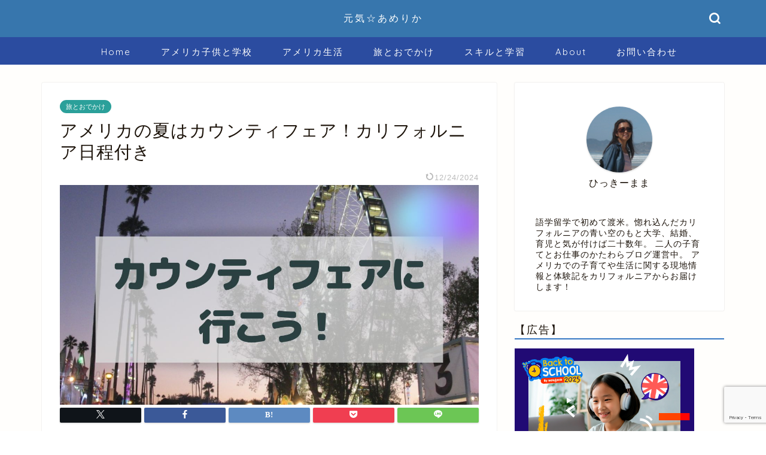

--- FILE ---
content_type: text/html; charset=UTF-8
request_url: https://hikkymamablog.com/county-fair/
body_size: 30841
content:
<!DOCTYPE html>
<html lang="ja">
<head prefix="og: http://ogp.me/ns# fb: http://ogp.me/ns/fb# article: http://ogp.me/ns/article#">
<meta charset="utf-8">
<meta http-equiv="X-UA-Compatible" content="IE=edge">
<meta name="viewport" content="width=device-width, initial-scale=1">
<!-- ここからOGP -->
<meta property="og:type" content="blog">
			<meta property="og:title" content="カウンティフェアに行こう！　カリフォルニアの 2022年日程付き｜元気あめりか">
		<meta property="og:url" content="https://hikkymamablog.com/county-fair/">
			<meta property="og:description" content="アメリカの夏はカウンティフェア！　カウンティフェアってなに？何があるの？にお答えしながらその魅力をお伝えします！　カリフォルニアのフェア日程もご用意しました。">
						<meta property="og:image" content="https://hikkymamablog.com/wp-content/uploads/2022/05/CountyTop2.jpg">
	<meta property="og:site_name" content="元気あめりか">
<meta property="fb:admins" content="">
<meta name="twitter:card" content="summary">
<!-- ここまでOGP --> 

<meta name="description" itemprop="description" content="アメリカの夏はカウンティフェア！　カウンティフェアってなに？何があるの？にお答えしながらその魅力をお伝えします！　カリフォルニアのフェア日程もご用意しました。" >
<meta name="keywords" itemprop="keywords" content="カウンティフェア" >
<link rel="canonical" href="https://hikkymamablog.com/county-fair/">
<title>カウンティフェアに行こう！　カリフォルニアの 2022年日程付き｜元気あめりか</title>
<meta name='robots' content='max-image-preview:large' />
<link rel='dns-prefetch' href='//cdnjs.cloudflare.com' />
<link rel="alternate" type="application/rss+xml" title="元気あめりか &raquo; フィード" href="https://hikkymamablog.com/feed/" />
<link rel="alternate" type="application/rss+xml" title="元気あめりか &raquo; コメントフィード" href="https://hikkymamablog.com/comments/feed/" />
<link rel="alternate" type="application/rss+xml" title="元気あめりか &raquo; アメリカの夏はカウンティフェア！カリフォルニア日程付き のコメントのフィード" href="https://hikkymamablog.com/county-fair/feed/" />
<link rel="alternate" title="oEmbed (JSON)" type="application/json+oembed" href="https://hikkymamablog.com/wp-json/oembed/1.0/embed?url=https%3A%2F%2Fhikkymamablog.com%2Fcounty-fair%2F" />
<link rel="alternate" title="oEmbed (XML)" type="text/xml+oembed" href="https://hikkymamablog.com/wp-json/oembed/1.0/embed?url=https%3A%2F%2Fhikkymamablog.com%2Fcounty-fair%2F&#038;format=xml" />
<style id='wp-img-auto-sizes-contain-inline-css' type='text/css'>
img:is([sizes=auto i],[sizes^="auto," i]){contain-intrinsic-size:3000px 1500px}
/*# sourceURL=wp-img-auto-sizes-contain-inline-css */
</style>
<style id='wp-emoji-styles-inline-css' type='text/css'>

	img.wp-smiley, img.emoji {
		display: inline !important;
		border: none !important;
		box-shadow: none !important;
		height: 1em !important;
		width: 1em !important;
		margin: 0 0.07em !important;
		vertical-align: -0.1em !important;
		background: none !important;
		padding: 0 !important;
	}
/*# sourceURL=wp-emoji-styles-inline-css */
</style>
<style id='wp-block-library-inline-css' type='text/css'>
:root{--wp-block-synced-color:#7a00df;--wp-block-synced-color--rgb:122,0,223;--wp-bound-block-color:var(--wp-block-synced-color);--wp-editor-canvas-background:#ddd;--wp-admin-theme-color:#007cba;--wp-admin-theme-color--rgb:0,124,186;--wp-admin-theme-color-darker-10:#006ba1;--wp-admin-theme-color-darker-10--rgb:0,107,160.5;--wp-admin-theme-color-darker-20:#005a87;--wp-admin-theme-color-darker-20--rgb:0,90,135;--wp-admin-border-width-focus:2px}@media (min-resolution:192dpi){:root{--wp-admin-border-width-focus:1.5px}}.wp-element-button{cursor:pointer}:root .has-very-light-gray-background-color{background-color:#eee}:root .has-very-dark-gray-background-color{background-color:#313131}:root .has-very-light-gray-color{color:#eee}:root .has-very-dark-gray-color{color:#313131}:root .has-vivid-green-cyan-to-vivid-cyan-blue-gradient-background{background:linear-gradient(135deg,#00d084,#0693e3)}:root .has-purple-crush-gradient-background{background:linear-gradient(135deg,#34e2e4,#4721fb 50%,#ab1dfe)}:root .has-hazy-dawn-gradient-background{background:linear-gradient(135deg,#faaca8,#dad0ec)}:root .has-subdued-olive-gradient-background{background:linear-gradient(135deg,#fafae1,#67a671)}:root .has-atomic-cream-gradient-background{background:linear-gradient(135deg,#fdd79a,#004a59)}:root .has-nightshade-gradient-background{background:linear-gradient(135deg,#330968,#31cdcf)}:root .has-midnight-gradient-background{background:linear-gradient(135deg,#020381,#2874fc)}:root{--wp--preset--font-size--normal:16px;--wp--preset--font-size--huge:42px}.has-regular-font-size{font-size:1em}.has-larger-font-size{font-size:2.625em}.has-normal-font-size{font-size:var(--wp--preset--font-size--normal)}.has-huge-font-size{font-size:var(--wp--preset--font-size--huge)}.has-text-align-center{text-align:center}.has-text-align-left{text-align:left}.has-text-align-right{text-align:right}.has-fit-text{white-space:nowrap!important}#end-resizable-editor-section{display:none}.aligncenter{clear:both}.items-justified-left{justify-content:flex-start}.items-justified-center{justify-content:center}.items-justified-right{justify-content:flex-end}.items-justified-space-between{justify-content:space-between}.screen-reader-text{border:0;clip-path:inset(50%);height:1px;margin:-1px;overflow:hidden;padding:0;position:absolute;width:1px;word-wrap:normal!important}.screen-reader-text:focus{background-color:#ddd;clip-path:none;color:#444;display:block;font-size:1em;height:auto;left:5px;line-height:normal;padding:15px 23px 14px;text-decoration:none;top:5px;width:auto;z-index:100000}html :where(.has-border-color){border-style:solid}html :where([style*=border-top-color]){border-top-style:solid}html :where([style*=border-right-color]){border-right-style:solid}html :where([style*=border-bottom-color]){border-bottom-style:solid}html :where([style*=border-left-color]){border-left-style:solid}html :where([style*=border-width]){border-style:solid}html :where([style*=border-top-width]){border-top-style:solid}html :where([style*=border-right-width]){border-right-style:solid}html :where([style*=border-bottom-width]){border-bottom-style:solid}html :where([style*=border-left-width]){border-left-style:solid}html :where(img[class*=wp-image-]){height:auto;max-width:100%}:where(figure){margin:0 0 1em}html :where(.is-position-sticky){--wp-admin--admin-bar--position-offset:var(--wp-admin--admin-bar--height,0px)}@media screen and (max-width:600px){html :where(.is-position-sticky){--wp-admin--admin-bar--position-offset:0px}}

/*# sourceURL=wp-block-library-inline-css */
</style><style id='wp-block-gallery-inline-css' type='text/css'>
.blocks-gallery-grid:not(.has-nested-images),.wp-block-gallery:not(.has-nested-images){display:flex;flex-wrap:wrap;list-style-type:none;margin:0;padding:0}.blocks-gallery-grid:not(.has-nested-images) .blocks-gallery-image,.blocks-gallery-grid:not(.has-nested-images) .blocks-gallery-item,.wp-block-gallery:not(.has-nested-images) .blocks-gallery-image,.wp-block-gallery:not(.has-nested-images) .blocks-gallery-item{display:flex;flex-direction:column;flex-grow:1;justify-content:center;margin:0 1em 1em 0;position:relative;width:calc(50% - 1em)}.blocks-gallery-grid:not(.has-nested-images) .blocks-gallery-image:nth-of-type(2n),.blocks-gallery-grid:not(.has-nested-images) .blocks-gallery-item:nth-of-type(2n),.wp-block-gallery:not(.has-nested-images) .blocks-gallery-image:nth-of-type(2n),.wp-block-gallery:not(.has-nested-images) .blocks-gallery-item:nth-of-type(2n){margin-right:0}.blocks-gallery-grid:not(.has-nested-images) .blocks-gallery-image figure,.blocks-gallery-grid:not(.has-nested-images) .blocks-gallery-item figure,.wp-block-gallery:not(.has-nested-images) .blocks-gallery-image figure,.wp-block-gallery:not(.has-nested-images) .blocks-gallery-item figure{align-items:flex-end;display:flex;height:100%;justify-content:flex-start;margin:0}.blocks-gallery-grid:not(.has-nested-images) .blocks-gallery-image img,.blocks-gallery-grid:not(.has-nested-images) .blocks-gallery-item img,.wp-block-gallery:not(.has-nested-images) .blocks-gallery-image img,.wp-block-gallery:not(.has-nested-images) .blocks-gallery-item img{display:block;height:auto;max-width:100%;width:auto}.blocks-gallery-grid:not(.has-nested-images) .blocks-gallery-image figcaption,.blocks-gallery-grid:not(.has-nested-images) .blocks-gallery-item figcaption,.wp-block-gallery:not(.has-nested-images) .blocks-gallery-image figcaption,.wp-block-gallery:not(.has-nested-images) .blocks-gallery-item figcaption{background:linear-gradient(0deg,#000000b3,#0000004d 70%,#0000);bottom:0;box-sizing:border-box;color:#fff;font-size:.8em;margin:0;max-height:100%;overflow:auto;padding:3em .77em .7em;position:absolute;text-align:center;width:100%;z-index:2}.blocks-gallery-grid:not(.has-nested-images) .blocks-gallery-image figcaption img,.blocks-gallery-grid:not(.has-nested-images) .blocks-gallery-item figcaption img,.wp-block-gallery:not(.has-nested-images) .blocks-gallery-image figcaption img,.wp-block-gallery:not(.has-nested-images) .blocks-gallery-item figcaption img{display:inline}.blocks-gallery-grid:not(.has-nested-images) figcaption,.wp-block-gallery:not(.has-nested-images) figcaption{flex-grow:1}.blocks-gallery-grid:not(.has-nested-images).is-cropped .blocks-gallery-image a,.blocks-gallery-grid:not(.has-nested-images).is-cropped .blocks-gallery-image img,.blocks-gallery-grid:not(.has-nested-images).is-cropped .blocks-gallery-item a,.blocks-gallery-grid:not(.has-nested-images).is-cropped .blocks-gallery-item img,.wp-block-gallery:not(.has-nested-images).is-cropped .blocks-gallery-image a,.wp-block-gallery:not(.has-nested-images).is-cropped .blocks-gallery-image img,.wp-block-gallery:not(.has-nested-images).is-cropped .blocks-gallery-item a,.wp-block-gallery:not(.has-nested-images).is-cropped .blocks-gallery-item img{flex:1;height:100%;object-fit:cover;width:100%}.blocks-gallery-grid:not(.has-nested-images).columns-1 .blocks-gallery-image,.blocks-gallery-grid:not(.has-nested-images).columns-1 .blocks-gallery-item,.wp-block-gallery:not(.has-nested-images).columns-1 .blocks-gallery-image,.wp-block-gallery:not(.has-nested-images).columns-1 .blocks-gallery-item{margin-right:0;width:100%}@media (min-width:600px){.blocks-gallery-grid:not(.has-nested-images).columns-3 .blocks-gallery-image,.blocks-gallery-grid:not(.has-nested-images).columns-3 .blocks-gallery-item,.wp-block-gallery:not(.has-nested-images).columns-3 .blocks-gallery-image,.wp-block-gallery:not(.has-nested-images).columns-3 .blocks-gallery-item{margin-right:1em;width:calc(33.33333% - .66667em)}.blocks-gallery-grid:not(.has-nested-images).columns-4 .blocks-gallery-image,.blocks-gallery-grid:not(.has-nested-images).columns-4 .blocks-gallery-item,.wp-block-gallery:not(.has-nested-images).columns-4 .blocks-gallery-image,.wp-block-gallery:not(.has-nested-images).columns-4 .blocks-gallery-item{margin-right:1em;width:calc(25% - .75em)}.blocks-gallery-grid:not(.has-nested-images).columns-5 .blocks-gallery-image,.blocks-gallery-grid:not(.has-nested-images).columns-5 .blocks-gallery-item,.wp-block-gallery:not(.has-nested-images).columns-5 .blocks-gallery-image,.wp-block-gallery:not(.has-nested-images).columns-5 .blocks-gallery-item{margin-right:1em;width:calc(20% - .8em)}.blocks-gallery-grid:not(.has-nested-images).columns-6 .blocks-gallery-image,.blocks-gallery-grid:not(.has-nested-images).columns-6 .blocks-gallery-item,.wp-block-gallery:not(.has-nested-images).columns-6 .blocks-gallery-image,.wp-block-gallery:not(.has-nested-images).columns-6 .blocks-gallery-item{margin-right:1em;width:calc(16.66667% - .83333em)}.blocks-gallery-grid:not(.has-nested-images).columns-7 .blocks-gallery-image,.blocks-gallery-grid:not(.has-nested-images).columns-7 .blocks-gallery-item,.wp-block-gallery:not(.has-nested-images).columns-7 .blocks-gallery-image,.wp-block-gallery:not(.has-nested-images).columns-7 .blocks-gallery-item{margin-right:1em;width:calc(14.28571% - .85714em)}.blocks-gallery-grid:not(.has-nested-images).columns-8 .blocks-gallery-image,.blocks-gallery-grid:not(.has-nested-images).columns-8 .blocks-gallery-item,.wp-block-gallery:not(.has-nested-images).columns-8 .blocks-gallery-image,.wp-block-gallery:not(.has-nested-images).columns-8 .blocks-gallery-item{margin-right:1em;width:calc(12.5% - .875em)}.blocks-gallery-grid:not(.has-nested-images).columns-1 .blocks-gallery-image:nth-of-type(1n),.blocks-gallery-grid:not(.has-nested-images).columns-1 .blocks-gallery-item:nth-of-type(1n),.blocks-gallery-grid:not(.has-nested-images).columns-2 .blocks-gallery-image:nth-of-type(2n),.blocks-gallery-grid:not(.has-nested-images).columns-2 .blocks-gallery-item:nth-of-type(2n),.blocks-gallery-grid:not(.has-nested-images).columns-3 .blocks-gallery-image:nth-of-type(3n),.blocks-gallery-grid:not(.has-nested-images).columns-3 .blocks-gallery-item:nth-of-type(3n),.blocks-gallery-grid:not(.has-nested-images).columns-4 .blocks-gallery-image:nth-of-type(4n),.blocks-gallery-grid:not(.has-nested-images).columns-4 .blocks-gallery-item:nth-of-type(4n),.blocks-gallery-grid:not(.has-nested-images).columns-5 .blocks-gallery-image:nth-of-type(5n),.blocks-gallery-grid:not(.has-nested-images).columns-5 .blocks-gallery-item:nth-of-type(5n),.blocks-gallery-grid:not(.has-nested-images).columns-6 .blocks-gallery-image:nth-of-type(6n),.blocks-gallery-grid:not(.has-nested-images).columns-6 .blocks-gallery-item:nth-of-type(6n),.blocks-gallery-grid:not(.has-nested-images).columns-7 .blocks-gallery-image:nth-of-type(7n),.blocks-gallery-grid:not(.has-nested-images).columns-7 .blocks-gallery-item:nth-of-type(7n),.blocks-gallery-grid:not(.has-nested-images).columns-8 .blocks-gallery-image:nth-of-type(8n),.blocks-gallery-grid:not(.has-nested-images).columns-8 .blocks-gallery-item:nth-of-type(8n),.wp-block-gallery:not(.has-nested-images).columns-1 .blocks-gallery-image:nth-of-type(1n),.wp-block-gallery:not(.has-nested-images).columns-1 .blocks-gallery-item:nth-of-type(1n),.wp-block-gallery:not(.has-nested-images).columns-2 .blocks-gallery-image:nth-of-type(2n),.wp-block-gallery:not(.has-nested-images).columns-2 .blocks-gallery-item:nth-of-type(2n),.wp-block-gallery:not(.has-nested-images).columns-3 .blocks-gallery-image:nth-of-type(3n),.wp-block-gallery:not(.has-nested-images).columns-3 .blocks-gallery-item:nth-of-type(3n),.wp-block-gallery:not(.has-nested-images).columns-4 .blocks-gallery-image:nth-of-type(4n),.wp-block-gallery:not(.has-nested-images).columns-4 .blocks-gallery-item:nth-of-type(4n),.wp-block-gallery:not(.has-nested-images).columns-5 .blocks-gallery-image:nth-of-type(5n),.wp-block-gallery:not(.has-nested-images).columns-5 .blocks-gallery-item:nth-of-type(5n),.wp-block-gallery:not(.has-nested-images).columns-6 .blocks-gallery-image:nth-of-type(6n),.wp-block-gallery:not(.has-nested-images).columns-6 .blocks-gallery-item:nth-of-type(6n),.wp-block-gallery:not(.has-nested-images).columns-7 .blocks-gallery-image:nth-of-type(7n),.wp-block-gallery:not(.has-nested-images).columns-7 .blocks-gallery-item:nth-of-type(7n),.wp-block-gallery:not(.has-nested-images).columns-8 .blocks-gallery-image:nth-of-type(8n),.wp-block-gallery:not(.has-nested-images).columns-8 .blocks-gallery-item:nth-of-type(8n){margin-right:0}}.blocks-gallery-grid:not(.has-nested-images) .blocks-gallery-image:last-child,.blocks-gallery-grid:not(.has-nested-images) .blocks-gallery-item:last-child,.wp-block-gallery:not(.has-nested-images) .blocks-gallery-image:last-child,.wp-block-gallery:not(.has-nested-images) .blocks-gallery-item:last-child{margin-right:0}.blocks-gallery-grid:not(.has-nested-images).alignleft,.blocks-gallery-grid:not(.has-nested-images).alignright,.wp-block-gallery:not(.has-nested-images).alignleft,.wp-block-gallery:not(.has-nested-images).alignright{max-width:420px;width:100%}.blocks-gallery-grid:not(.has-nested-images).aligncenter .blocks-gallery-item figure,.wp-block-gallery:not(.has-nested-images).aligncenter .blocks-gallery-item figure{justify-content:center}.wp-block-gallery:not(.is-cropped) .blocks-gallery-item{align-self:flex-start}figure.wp-block-gallery.has-nested-images{align-items:normal}.wp-block-gallery.has-nested-images figure.wp-block-image:not(#individual-image){margin:0;width:calc(50% - var(--wp--style--unstable-gallery-gap, 16px)/2)}.wp-block-gallery.has-nested-images figure.wp-block-image{box-sizing:border-box;display:flex;flex-direction:column;flex-grow:1;justify-content:center;max-width:100%;position:relative}.wp-block-gallery.has-nested-images figure.wp-block-image>a,.wp-block-gallery.has-nested-images figure.wp-block-image>div{flex-direction:column;flex-grow:1;margin:0}.wp-block-gallery.has-nested-images figure.wp-block-image img{display:block;height:auto;max-width:100%!important;width:auto}.wp-block-gallery.has-nested-images figure.wp-block-image figcaption,.wp-block-gallery.has-nested-images figure.wp-block-image:has(figcaption):before{bottom:0;left:0;max-height:100%;position:absolute;right:0}.wp-block-gallery.has-nested-images figure.wp-block-image:has(figcaption):before{backdrop-filter:blur(3px);content:"";height:100%;-webkit-mask-image:linear-gradient(0deg,#000 20%,#0000);mask-image:linear-gradient(0deg,#000 20%,#0000);max-height:40%;pointer-events:none}.wp-block-gallery.has-nested-images figure.wp-block-image figcaption{box-sizing:border-box;color:#fff;font-size:13px;margin:0;overflow:auto;padding:1em;text-align:center;text-shadow:0 0 1.5px #000}.wp-block-gallery.has-nested-images figure.wp-block-image figcaption::-webkit-scrollbar{height:12px;width:12px}.wp-block-gallery.has-nested-images figure.wp-block-image figcaption::-webkit-scrollbar-track{background-color:initial}.wp-block-gallery.has-nested-images figure.wp-block-image figcaption::-webkit-scrollbar-thumb{background-clip:padding-box;background-color:initial;border:3px solid #0000;border-radius:8px}.wp-block-gallery.has-nested-images figure.wp-block-image figcaption:focus-within::-webkit-scrollbar-thumb,.wp-block-gallery.has-nested-images figure.wp-block-image figcaption:focus::-webkit-scrollbar-thumb,.wp-block-gallery.has-nested-images figure.wp-block-image figcaption:hover::-webkit-scrollbar-thumb{background-color:#fffc}.wp-block-gallery.has-nested-images figure.wp-block-image figcaption{scrollbar-color:#0000 #0000;scrollbar-gutter:stable both-edges;scrollbar-width:thin}.wp-block-gallery.has-nested-images figure.wp-block-image figcaption:focus,.wp-block-gallery.has-nested-images figure.wp-block-image figcaption:focus-within,.wp-block-gallery.has-nested-images figure.wp-block-image figcaption:hover{scrollbar-color:#fffc #0000}.wp-block-gallery.has-nested-images figure.wp-block-image figcaption{will-change:transform}@media (hover:none){.wp-block-gallery.has-nested-images figure.wp-block-image figcaption{scrollbar-color:#fffc #0000}}.wp-block-gallery.has-nested-images figure.wp-block-image figcaption{background:linear-gradient(0deg,#0006,#0000)}.wp-block-gallery.has-nested-images figure.wp-block-image figcaption img{display:inline}.wp-block-gallery.has-nested-images figure.wp-block-image figcaption a{color:inherit}.wp-block-gallery.has-nested-images figure.wp-block-image.has-custom-border img{box-sizing:border-box}.wp-block-gallery.has-nested-images figure.wp-block-image.has-custom-border>a,.wp-block-gallery.has-nested-images figure.wp-block-image.has-custom-border>div,.wp-block-gallery.has-nested-images figure.wp-block-image.is-style-rounded>a,.wp-block-gallery.has-nested-images figure.wp-block-image.is-style-rounded>div{flex:1 1 auto}.wp-block-gallery.has-nested-images figure.wp-block-image.has-custom-border figcaption,.wp-block-gallery.has-nested-images figure.wp-block-image.is-style-rounded figcaption{background:none;color:inherit;flex:initial;margin:0;padding:10px 10px 9px;position:relative;text-shadow:none}.wp-block-gallery.has-nested-images figure.wp-block-image.has-custom-border:before,.wp-block-gallery.has-nested-images figure.wp-block-image.is-style-rounded:before{content:none}.wp-block-gallery.has-nested-images figcaption{flex-basis:100%;flex-grow:1;text-align:center}.wp-block-gallery.has-nested-images:not(.is-cropped) figure.wp-block-image:not(#individual-image){margin-bottom:auto;margin-top:0}.wp-block-gallery.has-nested-images.is-cropped figure.wp-block-image:not(#individual-image){align-self:inherit}.wp-block-gallery.has-nested-images.is-cropped figure.wp-block-image:not(#individual-image)>a,.wp-block-gallery.has-nested-images.is-cropped figure.wp-block-image:not(#individual-image)>div:not(.components-drop-zone){display:flex}.wp-block-gallery.has-nested-images.is-cropped figure.wp-block-image:not(#individual-image) a,.wp-block-gallery.has-nested-images.is-cropped figure.wp-block-image:not(#individual-image) img{flex:1 0 0%;height:100%;object-fit:cover;width:100%}.wp-block-gallery.has-nested-images.columns-1 figure.wp-block-image:not(#individual-image){width:100%}@media (min-width:600px){.wp-block-gallery.has-nested-images.columns-3 figure.wp-block-image:not(#individual-image){width:calc(33.33333% - var(--wp--style--unstable-gallery-gap, 16px)*.66667)}.wp-block-gallery.has-nested-images.columns-4 figure.wp-block-image:not(#individual-image){width:calc(25% - var(--wp--style--unstable-gallery-gap, 16px)*.75)}.wp-block-gallery.has-nested-images.columns-5 figure.wp-block-image:not(#individual-image){width:calc(20% - var(--wp--style--unstable-gallery-gap, 16px)*.8)}.wp-block-gallery.has-nested-images.columns-6 figure.wp-block-image:not(#individual-image){width:calc(16.66667% - var(--wp--style--unstable-gallery-gap, 16px)*.83333)}.wp-block-gallery.has-nested-images.columns-7 figure.wp-block-image:not(#individual-image){width:calc(14.28571% - var(--wp--style--unstable-gallery-gap, 16px)*.85714)}.wp-block-gallery.has-nested-images.columns-8 figure.wp-block-image:not(#individual-image){width:calc(12.5% - var(--wp--style--unstable-gallery-gap, 16px)*.875)}.wp-block-gallery.has-nested-images.columns-default figure.wp-block-image:not(#individual-image){width:calc(33.33% - var(--wp--style--unstable-gallery-gap, 16px)*.66667)}.wp-block-gallery.has-nested-images.columns-default figure.wp-block-image:not(#individual-image):first-child:nth-last-child(2),.wp-block-gallery.has-nested-images.columns-default figure.wp-block-image:not(#individual-image):first-child:nth-last-child(2)~figure.wp-block-image:not(#individual-image){width:calc(50% - var(--wp--style--unstable-gallery-gap, 16px)*.5)}.wp-block-gallery.has-nested-images.columns-default figure.wp-block-image:not(#individual-image):first-child:last-child{width:100%}}.wp-block-gallery.has-nested-images.alignleft,.wp-block-gallery.has-nested-images.alignright{max-width:420px;width:100%}.wp-block-gallery.has-nested-images.aligncenter{justify-content:center}
/*# sourceURL=https://hikkymamablog.com/wp-includes/blocks/gallery/style.min.css */
</style>
<style id='wp-block-heading-inline-css' type='text/css'>
h1:where(.wp-block-heading).has-background,h2:where(.wp-block-heading).has-background,h3:where(.wp-block-heading).has-background,h4:where(.wp-block-heading).has-background,h5:where(.wp-block-heading).has-background,h6:where(.wp-block-heading).has-background{padding:1.25em 2.375em}h1.has-text-align-left[style*=writing-mode]:where([style*=vertical-lr]),h1.has-text-align-right[style*=writing-mode]:where([style*=vertical-rl]),h2.has-text-align-left[style*=writing-mode]:where([style*=vertical-lr]),h2.has-text-align-right[style*=writing-mode]:where([style*=vertical-rl]),h3.has-text-align-left[style*=writing-mode]:where([style*=vertical-lr]),h3.has-text-align-right[style*=writing-mode]:where([style*=vertical-rl]),h4.has-text-align-left[style*=writing-mode]:where([style*=vertical-lr]),h4.has-text-align-right[style*=writing-mode]:where([style*=vertical-rl]),h5.has-text-align-left[style*=writing-mode]:where([style*=vertical-lr]),h5.has-text-align-right[style*=writing-mode]:where([style*=vertical-rl]),h6.has-text-align-left[style*=writing-mode]:where([style*=vertical-lr]),h6.has-text-align-right[style*=writing-mode]:where([style*=vertical-rl]){rotate:180deg}
/*# sourceURL=https://hikkymamablog.com/wp-includes/blocks/heading/style.min.css */
</style>
<style id='wp-block-image-inline-css' type='text/css'>
.wp-block-image>a,.wp-block-image>figure>a{display:inline-block}.wp-block-image img{box-sizing:border-box;height:auto;max-width:100%;vertical-align:bottom}@media not (prefers-reduced-motion){.wp-block-image img.hide{visibility:hidden}.wp-block-image img.show{animation:show-content-image .4s}}.wp-block-image[style*=border-radius] img,.wp-block-image[style*=border-radius]>a{border-radius:inherit}.wp-block-image.has-custom-border img{box-sizing:border-box}.wp-block-image.aligncenter{text-align:center}.wp-block-image.alignfull>a,.wp-block-image.alignwide>a{width:100%}.wp-block-image.alignfull img,.wp-block-image.alignwide img{height:auto;width:100%}.wp-block-image .aligncenter,.wp-block-image .alignleft,.wp-block-image .alignright,.wp-block-image.aligncenter,.wp-block-image.alignleft,.wp-block-image.alignright{display:table}.wp-block-image .aligncenter>figcaption,.wp-block-image .alignleft>figcaption,.wp-block-image .alignright>figcaption,.wp-block-image.aligncenter>figcaption,.wp-block-image.alignleft>figcaption,.wp-block-image.alignright>figcaption{caption-side:bottom;display:table-caption}.wp-block-image .alignleft{float:left;margin:.5em 1em .5em 0}.wp-block-image .alignright{float:right;margin:.5em 0 .5em 1em}.wp-block-image .aligncenter{margin-left:auto;margin-right:auto}.wp-block-image :where(figcaption){margin-bottom:1em;margin-top:.5em}.wp-block-image.is-style-circle-mask img{border-radius:9999px}@supports ((-webkit-mask-image:none) or (mask-image:none)) or (-webkit-mask-image:none){.wp-block-image.is-style-circle-mask img{border-radius:0;-webkit-mask-image:url('data:image/svg+xml;utf8,<svg viewBox="0 0 100 100" xmlns="http://www.w3.org/2000/svg"><circle cx="50" cy="50" r="50"/></svg>');mask-image:url('data:image/svg+xml;utf8,<svg viewBox="0 0 100 100" xmlns="http://www.w3.org/2000/svg"><circle cx="50" cy="50" r="50"/></svg>');mask-mode:alpha;-webkit-mask-position:center;mask-position:center;-webkit-mask-repeat:no-repeat;mask-repeat:no-repeat;-webkit-mask-size:contain;mask-size:contain}}:root :where(.wp-block-image.is-style-rounded img,.wp-block-image .is-style-rounded img){border-radius:9999px}.wp-block-image figure{margin:0}.wp-lightbox-container{display:flex;flex-direction:column;position:relative}.wp-lightbox-container img{cursor:zoom-in}.wp-lightbox-container img:hover+button{opacity:1}.wp-lightbox-container button{align-items:center;backdrop-filter:blur(16px) saturate(180%);background-color:#5a5a5a40;border:none;border-radius:4px;cursor:zoom-in;display:flex;height:20px;justify-content:center;opacity:0;padding:0;position:absolute;right:16px;text-align:center;top:16px;width:20px;z-index:100}@media not (prefers-reduced-motion){.wp-lightbox-container button{transition:opacity .2s ease}}.wp-lightbox-container button:focus-visible{outline:3px auto #5a5a5a40;outline:3px auto -webkit-focus-ring-color;outline-offset:3px}.wp-lightbox-container button:hover{cursor:pointer;opacity:1}.wp-lightbox-container button:focus{opacity:1}.wp-lightbox-container button:focus,.wp-lightbox-container button:hover,.wp-lightbox-container button:not(:hover):not(:active):not(.has-background){background-color:#5a5a5a40;border:none}.wp-lightbox-overlay{box-sizing:border-box;cursor:zoom-out;height:100vh;left:0;overflow:hidden;position:fixed;top:0;visibility:hidden;width:100%;z-index:100000}.wp-lightbox-overlay .close-button{align-items:center;cursor:pointer;display:flex;justify-content:center;min-height:40px;min-width:40px;padding:0;position:absolute;right:calc(env(safe-area-inset-right) + 16px);top:calc(env(safe-area-inset-top) + 16px);z-index:5000000}.wp-lightbox-overlay .close-button:focus,.wp-lightbox-overlay .close-button:hover,.wp-lightbox-overlay .close-button:not(:hover):not(:active):not(.has-background){background:none;border:none}.wp-lightbox-overlay .lightbox-image-container{height:var(--wp--lightbox-container-height);left:50%;overflow:hidden;position:absolute;top:50%;transform:translate(-50%,-50%);transform-origin:top left;width:var(--wp--lightbox-container-width);z-index:9999999999}.wp-lightbox-overlay .wp-block-image{align-items:center;box-sizing:border-box;display:flex;height:100%;justify-content:center;margin:0;position:relative;transform-origin:0 0;width:100%;z-index:3000000}.wp-lightbox-overlay .wp-block-image img{height:var(--wp--lightbox-image-height);min-height:var(--wp--lightbox-image-height);min-width:var(--wp--lightbox-image-width);width:var(--wp--lightbox-image-width)}.wp-lightbox-overlay .wp-block-image figcaption{display:none}.wp-lightbox-overlay button{background:none;border:none}.wp-lightbox-overlay .scrim{background-color:#fff;height:100%;opacity:.9;position:absolute;width:100%;z-index:2000000}.wp-lightbox-overlay.active{visibility:visible}@media not (prefers-reduced-motion){.wp-lightbox-overlay.active{animation:turn-on-visibility .25s both}.wp-lightbox-overlay.active img{animation:turn-on-visibility .35s both}.wp-lightbox-overlay.show-closing-animation:not(.active){animation:turn-off-visibility .35s both}.wp-lightbox-overlay.show-closing-animation:not(.active) img{animation:turn-off-visibility .25s both}.wp-lightbox-overlay.zoom.active{animation:none;opacity:1;visibility:visible}.wp-lightbox-overlay.zoom.active .lightbox-image-container{animation:lightbox-zoom-in .4s}.wp-lightbox-overlay.zoom.active .lightbox-image-container img{animation:none}.wp-lightbox-overlay.zoom.active .scrim{animation:turn-on-visibility .4s forwards}.wp-lightbox-overlay.zoom.show-closing-animation:not(.active){animation:none}.wp-lightbox-overlay.zoom.show-closing-animation:not(.active) .lightbox-image-container{animation:lightbox-zoom-out .4s}.wp-lightbox-overlay.zoom.show-closing-animation:not(.active) .lightbox-image-container img{animation:none}.wp-lightbox-overlay.zoom.show-closing-animation:not(.active) .scrim{animation:turn-off-visibility .4s forwards}}@keyframes show-content-image{0%{visibility:hidden}99%{visibility:hidden}to{visibility:visible}}@keyframes turn-on-visibility{0%{opacity:0}to{opacity:1}}@keyframes turn-off-visibility{0%{opacity:1;visibility:visible}99%{opacity:0;visibility:visible}to{opacity:0;visibility:hidden}}@keyframes lightbox-zoom-in{0%{transform:translate(calc((-100vw + var(--wp--lightbox-scrollbar-width))/2 + var(--wp--lightbox-initial-left-position)),calc(-50vh + var(--wp--lightbox-initial-top-position))) scale(var(--wp--lightbox-scale))}to{transform:translate(-50%,-50%) scale(1)}}@keyframes lightbox-zoom-out{0%{transform:translate(-50%,-50%) scale(1);visibility:visible}99%{visibility:visible}to{transform:translate(calc((-100vw + var(--wp--lightbox-scrollbar-width))/2 + var(--wp--lightbox-initial-left-position)),calc(-50vh + var(--wp--lightbox-initial-top-position))) scale(var(--wp--lightbox-scale));visibility:hidden}}
/*# sourceURL=https://hikkymamablog.com/wp-includes/blocks/image/style.min.css */
</style>
<style id='wp-block-list-inline-css' type='text/css'>
ol,ul{box-sizing:border-box}:root :where(.wp-block-list.has-background){padding:1.25em 2.375em}
/*# sourceURL=https://hikkymamablog.com/wp-includes/blocks/list/style.min.css */
</style>
<style id='wp-block-paragraph-inline-css' type='text/css'>
.is-small-text{font-size:.875em}.is-regular-text{font-size:1em}.is-large-text{font-size:2.25em}.is-larger-text{font-size:3em}.has-drop-cap:not(:focus):first-letter{float:left;font-size:8.4em;font-style:normal;font-weight:100;line-height:.68;margin:.05em .1em 0 0;text-transform:uppercase}body.rtl .has-drop-cap:not(:focus):first-letter{float:none;margin-left:.1em}p.has-drop-cap.has-background{overflow:hidden}:root :where(p.has-background){padding:1.25em 2.375em}:where(p.has-text-color:not(.has-link-color)) a{color:inherit}p.has-text-align-left[style*="writing-mode:vertical-lr"],p.has-text-align-right[style*="writing-mode:vertical-rl"]{rotate:180deg}
/*# sourceURL=https://hikkymamablog.com/wp-includes/blocks/paragraph/style.min.css */
</style>
<style id='global-styles-inline-css' type='text/css'>
:root{--wp--preset--aspect-ratio--square: 1;--wp--preset--aspect-ratio--4-3: 4/3;--wp--preset--aspect-ratio--3-4: 3/4;--wp--preset--aspect-ratio--3-2: 3/2;--wp--preset--aspect-ratio--2-3: 2/3;--wp--preset--aspect-ratio--16-9: 16/9;--wp--preset--aspect-ratio--9-16: 9/16;--wp--preset--color--black: #000000;--wp--preset--color--cyan-bluish-gray: #abb8c3;--wp--preset--color--white: #ffffff;--wp--preset--color--pale-pink: #f78da7;--wp--preset--color--vivid-red: #cf2e2e;--wp--preset--color--luminous-vivid-orange: #ff6900;--wp--preset--color--luminous-vivid-amber: #fcb900;--wp--preset--color--light-green-cyan: #7bdcb5;--wp--preset--color--vivid-green-cyan: #00d084;--wp--preset--color--pale-cyan-blue: #8ed1fc;--wp--preset--color--vivid-cyan-blue: #0693e3;--wp--preset--color--vivid-purple: #9b51e0;--wp--preset--gradient--vivid-cyan-blue-to-vivid-purple: linear-gradient(135deg,rgb(6,147,227) 0%,rgb(155,81,224) 100%);--wp--preset--gradient--light-green-cyan-to-vivid-green-cyan: linear-gradient(135deg,rgb(122,220,180) 0%,rgb(0,208,130) 100%);--wp--preset--gradient--luminous-vivid-amber-to-luminous-vivid-orange: linear-gradient(135deg,rgb(252,185,0) 0%,rgb(255,105,0) 100%);--wp--preset--gradient--luminous-vivid-orange-to-vivid-red: linear-gradient(135deg,rgb(255,105,0) 0%,rgb(207,46,46) 100%);--wp--preset--gradient--very-light-gray-to-cyan-bluish-gray: linear-gradient(135deg,rgb(238,238,238) 0%,rgb(169,184,195) 100%);--wp--preset--gradient--cool-to-warm-spectrum: linear-gradient(135deg,rgb(74,234,220) 0%,rgb(151,120,209) 20%,rgb(207,42,186) 40%,rgb(238,44,130) 60%,rgb(251,105,98) 80%,rgb(254,248,76) 100%);--wp--preset--gradient--blush-light-purple: linear-gradient(135deg,rgb(255,206,236) 0%,rgb(152,150,240) 100%);--wp--preset--gradient--blush-bordeaux: linear-gradient(135deg,rgb(254,205,165) 0%,rgb(254,45,45) 50%,rgb(107,0,62) 100%);--wp--preset--gradient--luminous-dusk: linear-gradient(135deg,rgb(255,203,112) 0%,rgb(199,81,192) 50%,rgb(65,88,208) 100%);--wp--preset--gradient--pale-ocean: linear-gradient(135deg,rgb(255,245,203) 0%,rgb(182,227,212) 50%,rgb(51,167,181) 100%);--wp--preset--gradient--electric-grass: linear-gradient(135deg,rgb(202,248,128) 0%,rgb(113,206,126) 100%);--wp--preset--gradient--midnight: linear-gradient(135deg,rgb(2,3,129) 0%,rgb(40,116,252) 100%);--wp--preset--font-size--small: 13px;--wp--preset--font-size--medium: 20px;--wp--preset--font-size--large: 36px;--wp--preset--font-size--x-large: 42px;--wp--preset--spacing--20: 0.44rem;--wp--preset--spacing--30: 0.67rem;--wp--preset--spacing--40: 1rem;--wp--preset--spacing--50: 1.5rem;--wp--preset--spacing--60: 2.25rem;--wp--preset--spacing--70: 3.38rem;--wp--preset--spacing--80: 5.06rem;--wp--preset--shadow--natural: 6px 6px 9px rgba(0, 0, 0, 0.2);--wp--preset--shadow--deep: 12px 12px 50px rgba(0, 0, 0, 0.4);--wp--preset--shadow--sharp: 6px 6px 0px rgba(0, 0, 0, 0.2);--wp--preset--shadow--outlined: 6px 6px 0px -3px rgb(255, 255, 255), 6px 6px rgb(0, 0, 0);--wp--preset--shadow--crisp: 6px 6px 0px rgb(0, 0, 0);}:where(.is-layout-flex){gap: 0.5em;}:where(.is-layout-grid){gap: 0.5em;}body .is-layout-flex{display: flex;}.is-layout-flex{flex-wrap: wrap;align-items: center;}.is-layout-flex > :is(*, div){margin: 0;}body .is-layout-grid{display: grid;}.is-layout-grid > :is(*, div){margin: 0;}:where(.wp-block-columns.is-layout-flex){gap: 2em;}:where(.wp-block-columns.is-layout-grid){gap: 2em;}:where(.wp-block-post-template.is-layout-flex){gap: 1.25em;}:where(.wp-block-post-template.is-layout-grid){gap: 1.25em;}.has-black-color{color: var(--wp--preset--color--black) !important;}.has-cyan-bluish-gray-color{color: var(--wp--preset--color--cyan-bluish-gray) !important;}.has-white-color{color: var(--wp--preset--color--white) !important;}.has-pale-pink-color{color: var(--wp--preset--color--pale-pink) !important;}.has-vivid-red-color{color: var(--wp--preset--color--vivid-red) !important;}.has-luminous-vivid-orange-color{color: var(--wp--preset--color--luminous-vivid-orange) !important;}.has-luminous-vivid-amber-color{color: var(--wp--preset--color--luminous-vivid-amber) !important;}.has-light-green-cyan-color{color: var(--wp--preset--color--light-green-cyan) !important;}.has-vivid-green-cyan-color{color: var(--wp--preset--color--vivid-green-cyan) !important;}.has-pale-cyan-blue-color{color: var(--wp--preset--color--pale-cyan-blue) !important;}.has-vivid-cyan-blue-color{color: var(--wp--preset--color--vivid-cyan-blue) !important;}.has-vivid-purple-color{color: var(--wp--preset--color--vivid-purple) !important;}.has-black-background-color{background-color: var(--wp--preset--color--black) !important;}.has-cyan-bluish-gray-background-color{background-color: var(--wp--preset--color--cyan-bluish-gray) !important;}.has-white-background-color{background-color: var(--wp--preset--color--white) !important;}.has-pale-pink-background-color{background-color: var(--wp--preset--color--pale-pink) !important;}.has-vivid-red-background-color{background-color: var(--wp--preset--color--vivid-red) !important;}.has-luminous-vivid-orange-background-color{background-color: var(--wp--preset--color--luminous-vivid-orange) !important;}.has-luminous-vivid-amber-background-color{background-color: var(--wp--preset--color--luminous-vivid-amber) !important;}.has-light-green-cyan-background-color{background-color: var(--wp--preset--color--light-green-cyan) !important;}.has-vivid-green-cyan-background-color{background-color: var(--wp--preset--color--vivid-green-cyan) !important;}.has-pale-cyan-blue-background-color{background-color: var(--wp--preset--color--pale-cyan-blue) !important;}.has-vivid-cyan-blue-background-color{background-color: var(--wp--preset--color--vivid-cyan-blue) !important;}.has-vivid-purple-background-color{background-color: var(--wp--preset--color--vivid-purple) !important;}.has-black-border-color{border-color: var(--wp--preset--color--black) !important;}.has-cyan-bluish-gray-border-color{border-color: var(--wp--preset--color--cyan-bluish-gray) !important;}.has-white-border-color{border-color: var(--wp--preset--color--white) !important;}.has-pale-pink-border-color{border-color: var(--wp--preset--color--pale-pink) !important;}.has-vivid-red-border-color{border-color: var(--wp--preset--color--vivid-red) !important;}.has-luminous-vivid-orange-border-color{border-color: var(--wp--preset--color--luminous-vivid-orange) !important;}.has-luminous-vivid-amber-border-color{border-color: var(--wp--preset--color--luminous-vivid-amber) !important;}.has-light-green-cyan-border-color{border-color: var(--wp--preset--color--light-green-cyan) !important;}.has-vivid-green-cyan-border-color{border-color: var(--wp--preset--color--vivid-green-cyan) !important;}.has-pale-cyan-blue-border-color{border-color: var(--wp--preset--color--pale-cyan-blue) !important;}.has-vivid-cyan-blue-border-color{border-color: var(--wp--preset--color--vivid-cyan-blue) !important;}.has-vivid-purple-border-color{border-color: var(--wp--preset--color--vivid-purple) !important;}.has-vivid-cyan-blue-to-vivid-purple-gradient-background{background: var(--wp--preset--gradient--vivid-cyan-blue-to-vivid-purple) !important;}.has-light-green-cyan-to-vivid-green-cyan-gradient-background{background: var(--wp--preset--gradient--light-green-cyan-to-vivid-green-cyan) !important;}.has-luminous-vivid-amber-to-luminous-vivid-orange-gradient-background{background: var(--wp--preset--gradient--luminous-vivid-amber-to-luminous-vivid-orange) !important;}.has-luminous-vivid-orange-to-vivid-red-gradient-background{background: var(--wp--preset--gradient--luminous-vivid-orange-to-vivid-red) !important;}.has-very-light-gray-to-cyan-bluish-gray-gradient-background{background: var(--wp--preset--gradient--very-light-gray-to-cyan-bluish-gray) !important;}.has-cool-to-warm-spectrum-gradient-background{background: var(--wp--preset--gradient--cool-to-warm-spectrum) !important;}.has-blush-light-purple-gradient-background{background: var(--wp--preset--gradient--blush-light-purple) !important;}.has-blush-bordeaux-gradient-background{background: var(--wp--preset--gradient--blush-bordeaux) !important;}.has-luminous-dusk-gradient-background{background: var(--wp--preset--gradient--luminous-dusk) !important;}.has-pale-ocean-gradient-background{background: var(--wp--preset--gradient--pale-ocean) !important;}.has-electric-grass-gradient-background{background: var(--wp--preset--gradient--electric-grass) !important;}.has-midnight-gradient-background{background: var(--wp--preset--gradient--midnight) !important;}.has-small-font-size{font-size: var(--wp--preset--font-size--small) !important;}.has-medium-font-size{font-size: var(--wp--preset--font-size--medium) !important;}.has-large-font-size{font-size: var(--wp--preset--font-size--large) !important;}.has-x-large-font-size{font-size: var(--wp--preset--font-size--x-large) !important;}
/*# sourceURL=global-styles-inline-css */
</style>
<style id='core-block-supports-inline-css' type='text/css'>
.wp-block-gallery.wp-block-gallery-1{--wp--style--unstable-gallery-gap:var( --wp--style--gallery-gap-default, var( --gallery-block--gutter-size, var( --wp--style--block-gap, 0.5em ) ) );gap:var( --wp--style--gallery-gap-default, var( --gallery-block--gutter-size, var( --wp--style--block-gap, 0.5em ) ) );}.wp-block-gallery.wp-block-gallery-2{--wp--style--unstable-gallery-gap:var( --wp--style--gallery-gap-default, var( --gallery-block--gutter-size, var( --wp--style--block-gap, 0.5em ) ) );gap:var( --wp--style--gallery-gap-default, var( --gallery-block--gutter-size, var( --wp--style--block-gap, 0.5em ) ) );}.wp-block-gallery.wp-block-gallery-3{--wp--style--unstable-gallery-gap:var( --wp--style--gallery-gap-default, var( --gallery-block--gutter-size, var( --wp--style--block-gap, 0.5em ) ) );gap:var( --wp--style--gallery-gap-default, var( --gallery-block--gutter-size, var( --wp--style--block-gap, 0.5em ) ) );}.wp-block-gallery.wp-block-gallery-4{--wp--style--unstable-gallery-gap:var( --wp--style--gallery-gap-default, var( --gallery-block--gutter-size, var( --wp--style--block-gap, 0.5em ) ) );gap:var( --wp--style--gallery-gap-default, var( --gallery-block--gutter-size, var( --wp--style--block-gap, 0.5em ) ) );}.wp-block-gallery.wp-block-gallery-5{--wp--style--unstable-gallery-gap:var( --wp--style--gallery-gap-default, var( --gallery-block--gutter-size, var( --wp--style--block-gap, 0.5em ) ) );gap:var( --wp--style--gallery-gap-default, var( --gallery-block--gutter-size, var( --wp--style--block-gap, 0.5em ) ) );}.wp-block-gallery.wp-block-gallery-6{--wp--style--unstable-gallery-gap:var( --wp--style--gallery-gap-default, var( --gallery-block--gutter-size, var( --wp--style--block-gap, 0.5em ) ) );gap:var( --wp--style--gallery-gap-default, var( --gallery-block--gutter-size, var( --wp--style--block-gap, 0.5em ) ) );}.wp-block-gallery.wp-block-gallery-7{--wp--style--unstable-gallery-gap:var( --wp--style--gallery-gap-default, var( --gallery-block--gutter-size, var( --wp--style--block-gap, 0.5em ) ) );gap:var( --wp--style--gallery-gap-default, var( --gallery-block--gutter-size, var( --wp--style--block-gap, 0.5em ) ) );}.wp-block-gallery.wp-block-gallery-8{--wp--style--unstable-gallery-gap:var( --wp--style--gallery-gap-default, var( --gallery-block--gutter-size, var( --wp--style--block-gap, 0.5em ) ) );gap:var( --wp--style--gallery-gap-default, var( --gallery-block--gutter-size, var( --wp--style--block-gap, 0.5em ) ) );}.wp-block-gallery.wp-block-gallery-9{--wp--style--unstable-gallery-gap:var( --wp--style--gallery-gap-default, var( --gallery-block--gutter-size, var( --wp--style--block-gap, 0.5em ) ) );gap:var( --wp--style--gallery-gap-default, var( --gallery-block--gutter-size, var( --wp--style--block-gap, 0.5em ) ) );}
/*# sourceURL=core-block-supports-inline-css */
</style>

<style id='classic-theme-styles-inline-css' type='text/css'>
/*! This file is auto-generated */
.wp-block-button__link{color:#fff;background-color:#32373c;border-radius:9999px;box-shadow:none;text-decoration:none;padding:calc(.667em + 2px) calc(1.333em + 2px);font-size:1.125em}.wp-block-file__button{background:#32373c;color:#fff;text-decoration:none}
/*# sourceURL=/wp-includes/css/classic-themes.min.css */
</style>
<link rel='stylesheet' id='contact-form-7-css' href='https://hikkymamablog.com/wp-content/plugins/contact-form-7/includes/css/styles.css?ver=6.1.4' type='text/css' media='all' />
<link rel='stylesheet' id='parent-style-css' href='https://hikkymamablog.com/wp-content/themes/jin/style.css?ver=6.9' type='text/css' media='all' />
<link rel='stylesheet' id='theme-style-css' href='https://hikkymamablog.com/wp-content/themes/jin-child/style.css?ver=6.9' type='text/css' media='all' />
<link rel='stylesheet' id='swiper-style-css' href='https://cdnjs.cloudflare.com/ajax/libs/Swiper/4.0.7/css/swiper.min.css?ver=6.9' type='text/css' media='all' />
<script type="text/javascript" src="https://hikkymamablog.com/wp-includes/js/jquery/jquery.min.js?ver=3.7.1" id="jquery-core-js"></script>
<script type="text/javascript" src="https://hikkymamablog.com/wp-includes/js/jquery/jquery-migrate.min.js?ver=3.4.1" id="jquery-migrate-js"></script>
<link rel="https://api.w.org/" href="https://hikkymamablog.com/wp-json/" /><link rel="alternate" title="JSON" type="application/json" href="https://hikkymamablog.com/wp-json/wp/v2/posts/538" /><link rel='shortlink' href='https://hikkymamablog.com/?p=538' />
<link rel="llms-sitemap" href="https://hikkymamablog.com/llms.txt" />
	<style type="text/css">
		#wrapper {
			background-color: #fffefc;
			background-image: url();
					}

		.related-entry-headline-text span:before,
		#comment-title span:before,
		#reply-title span:before {
			background-color: #3577c4;
			border-color: #3577c4 !important;
		}

		#breadcrumb:after,
		#page-top a {
			background-color: #3776ad;
		}

		footer {
			background-color: #3776ad;
		}

		.footer-inner a,
		#copyright,
		#copyright-center {
			border-color: #ffffff !important;
			color: #ffffff !important;
		}

		#footer-widget-area {
			border-color: #ffffff !important;
		}

		.page-top-footer a {
			color: #3776ad !important;
		}

		#breadcrumb ul li,
		#breadcrumb ul li a {
			color: #3776ad !important;
		}

		body,
		a,
		a:link,
		a:visited,
		.my-profile,
		.widgettitle,
		.tabBtn-mag label {
			color: #1c130a;
		}

		a:hover {
			color: #dc44ea;
		}

		.widget_nav_menu ul>li>a:before,
		.widget_categories ul>li>a:before,
		.widget_pages ul>li>a:before,
		.widget_recent_entries ul>li>a:before,
		.widget_archive ul>li>a:before,
		.widget_archive form:after,
		.widget_categories form:after,
		.widget_nav_menu ul>li>ul.sub-menu>li>a:before,
		.widget_categories ul>li>.children>li>a:before,
		.widget_pages ul>li>.children>li>a:before,
		.widget_nav_menu ul>li>ul.sub-menu>li>ul.sub-menu li>a:before,
		.widget_categories ul>li>.children>li>.children li>a:before,
		.widget_pages ul>li>.children>li>.children li>a:before {
			color: #3577c4;
		}

		.widget_nav_menu ul .sub-menu .sub-menu li a:before {
			background-color: #1c130a !important;
		}

		.d--labeling-act-border {
			border-color: rgba(28, 19, 10, 0.18);
		}

		.c--labeling-act.d--labeling-act-solid {
			background-color: rgba(28, 19, 10, 0.06);
		}

		.a--labeling-act {
			color: rgba(28, 19, 10, 0.6);
		}

		.a--labeling-small-act span {
			background-color: rgba(28, 19, 10, 0.21);
		}

		.c--labeling-act.d--labeling-act-strong {
			background-color: rgba(28, 19, 10, 0.045);
		}

		.d--labeling-act-strong .a--labeling-act {
			color: rgba(28, 19, 10, 0.75);
		}


		footer .footer-widget,
		footer .footer-widget a,
		footer .footer-widget ul li,
		.footer-widget.widget_nav_menu ul>li>a:before,
		.footer-widget.widget_categories ul>li>a:before,
		.footer-widget.widget_recent_entries ul>li>a:before,
		.footer-widget.widget_pages ul>li>a:before,
		.footer-widget.widget_archive ul>li>a:before,
		footer .widget_tag_cloud .tagcloud a:before {
			color: #ffffff !important;
			border-color: #ffffff !important;
		}

		footer .footer-widget .widgettitle {
			color: #ffffff !important;
			border-color: #2ba09a !important;
		}

		footer .widget_nav_menu ul .children .children li a:before,
		footer .widget_categories ul .children .children li a:before,
		footer .widget_nav_menu ul .sub-menu .sub-menu li a:before {
			background-color: #ffffff !important;
		}

		#drawernav a:hover,
		.post-list-title,
		#prev-next p,
		#toc_container .toc_list li a {
			color: #1c130a !important;
		}

		#header-box {
			background-color: #3776ad;
		}

		@media (min-width: 768px) {

			#header-box .header-box10-bg:before,
			#header-box .header-box11-bg:before {
				border-radius: 2px;
			}
		}

		@media (min-width: 768px) {
			.top-image-meta {
				margin-top: calc(50px - 30px);
			}
		}

		@media (min-width: 1200px) {
			.top-image-meta {
				margin-top: calc(50px);
			}
		}

		.pickup-contents:before {
			background-color: #3776ad !important;
		}

		.main-image-text {
			color: #0f6dbf;
		}

		.main-image-text-sub {
			color: #ed3b79;
		}

		@media (min-width: 481px) {
			#site-info {
				padding-top: 20px !important;
				padding-bottom: 20px !important;
			}
		}

		#site-info span a {
			color: #ffffff !important;
		}

		#headmenu .headsns .line a svg {
			fill: #ffffff !important;
		}

		#headmenu .headsns a,
		#headmenu {
			color: #ffffff !important;
			border-color: #ffffff !important;
		}

		.profile-follow .line-sns a svg {
			fill: #3577c4 !important;
		}

		.profile-follow .line-sns a:hover svg {
			fill: #2ba09a !important;
		}

		.profile-follow a {
			color: #3577c4 !important;
			border-color: #3577c4 !important;
		}

		.profile-follow a:hover,
		#headmenu .headsns a:hover {
			color: #2ba09a !important;
			border-color: #2ba09a !important;
		}

		.search-box:hover {
			color: #2ba09a !important;
			border-color: #2ba09a !important;
		}

		#header #headmenu .headsns .line a:hover svg {
			fill: #2ba09a !important;
		}

		.cps-icon-bar,
		#navtoggle:checked+.sp-menu-open .cps-icon-bar {
			background-color: #ffffff;
		}

		#nav-container {
			background-color: #2b4ca0;
		}

		.menu-box .menu-item svg {
			fill: #ffffff;
		}

		#drawernav ul.menu-box>li>a,
		#drawernav2 ul.menu-box>li>a,
		#drawernav3 ul.menu-box>li>a,
		#drawernav4 ul.menu-box>li>a,
		#drawernav5 ul.menu-box>li>a,
		#drawernav ul.menu-box>li.menu-item-has-children:after,
		#drawernav2 ul.menu-box>li.menu-item-has-children:after,
		#drawernav3 ul.menu-box>li.menu-item-has-children:after,
		#drawernav4 ul.menu-box>li.menu-item-has-children:after,
		#drawernav5 ul.menu-box>li.menu-item-has-children:after {
			color: #ffffff !important;
		}

		#drawernav ul.menu-box li a,
		#drawernav2 ul.menu-box li a,
		#drawernav3 ul.menu-box li a,
		#drawernav4 ul.menu-box li a,
		#drawernav5 ul.menu-box li a {
			font-size: 15px !important;
		}

		#drawernav3 ul.menu-box>li {
			color: #1c130a !important;
		}

		#drawernav4 .menu-box>.menu-item>a:after,
		#drawernav3 .menu-box>.menu-item>a:after,
		#drawernav .menu-box>.menu-item>a:after {
			background-color: #ffffff !important;
		}

		#drawernav2 .menu-box>.menu-item:hover,
		#drawernav5 .menu-box>.menu-item:hover {
			border-top-color: #3577c4 !important;
		}

		.cps-info-bar a {
			background-color: #ffe6c1 !important;
		}

		@media (min-width: 768px) {
			.post-list-mag .post-list-item:not(:nth-child(2n)) {
				margin-right: 2.6%;
			}
		}

		@media (min-width: 768px) {

			#tab-1:checked~.tabBtn-mag li [for="tab-1"]:after,
			#tab-2:checked~.tabBtn-mag li [for="tab-2"]:after,
			#tab-3:checked~.tabBtn-mag li [for="tab-3"]:after,
			#tab-4:checked~.tabBtn-mag li [for="tab-4"]:after {
				border-top-color: #3577c4 !important;
			}

			.tabBtn-mag label {
				border-bottom-color: #3577c4 !important;
			}
		}

		#tab-1:checked~.tabBtn-mag li [for="tab-1"],
		#tab-2:checked~.tabBtn-mag li [for="tab-2"],
		#tab-3:checked~.tabBtn-mag li [for="tab-3"],
		#tab-4:checked~.tabBtn-mag li [for="tab-4"],
		#prev-next a.next:after,
		#prev-next a.prev:after,
		.more-cat-button a:hover span:before {
			background-color: #3577c4 !important;
		}


		.swiper-slide .post-list-cat,
		.post-list-mag .post-list-cat,
		.post-list-mag3col .post-list-cat,
		.post-list-mag-sp1col .post-list-cat,
		.swiper-pagination-bullet-active,
		.pickup-cat,
		.post-list .post-list-cat,
		#breadcrumb .bcHome a:hover span:before,
		.popular-item:nth-child(1) .pop-num,
		.popular-item:nth-child(2) .pop-num,
		.popular-item:nth-child(3) .pop-num {
			background-color: #2ba09a !important;
		}

		.sidebar-btn a,
		.profile-sns-menu {
			background-color: #2ba09a !important;
		}

		.sp-sns-menu a,
		.pickup-contents-box a:hover .pickup-title {
			border-color: #3577c4 !important;
			color: #3577c4 !important;
		}

		.pro-line svg {
			fill: #3577c4 !important;
		}

		.cps-post-cat a,
		.meta-cat,
		.popular-cat {
			background-color: #2ba09a !important;
			border-color: #2ba09a !important;
		}

		.tagicon,
		.tag-box a,
		#toc_container .toc_list>li,
		#toc_container .toc_title {
			color: #3577c4 !important;
		}

		.widget_tag_cloud a::before {
			color: #1c130a !important;
		}

		.tag-box a,
		#toc_container:before {
			border-color: #3577c4 !important;
		}

		.cps-post-cat a:hover {
			color: #dc44ea !important;
		}

		.pagination li:not([class*="current"]) a:hover,
		.widget_tag_cloud a:hover {
			background-color: #3577c4 !important;
		}

		.pagination li:not([class*="current"]) a:hover {
			opacity: 0.5 !important;
		}

		.pagination li.current a {
			background-color: #3577c4 !important;
			border-color: #3577c4 !important;
		}

		.nextpage a:hover span {
			color: #3577c4 !important;
			border-color: #3577c4 !important;
		}

		.cta-content:before {
			background-color: #4696a3 !important;
		}

		.cta-text,
		.info-title {
			color: #ffffff !important;
		}

		#footer-widget-area.footer_style1 .widgettitle {
			border-color: #2ba09a !important;
		}

		.sidebar_style1 .widgettitle,
		.sidebar_style5 .widgettitle {
			border-color: #3577c4 !important;
		}

		.sidebar_style2 .widgettitle,
		.sidebar_style4 .widgettitle,
		.sidebar_style6 .widgettitle,
		#home-bottom-widget .widgettitle,
		#home-top-widget .widgettitle,
		#post-bottom-widget .widgettitle,
		#post-top-widget .widgettitle {
			background-color: #3577c4 !important;
		}

		#home-bottom-widget .widget_search .search-box input[type="submit"],
		#home-top-widget .widget_search .search-box input[type="submit"],
		#post-bottom-widget .widget_search .search-box input[type="submit"],
		#post-top-widget .widget_search .search-box input[type="submit"] {
			background-color: #2ba09a !important;
		}

		.tn-logo-size {
			font-size: 120% !important;
		}

		@media (min-width: 481px) {
			.tn-logo-size img {
				width: calc(120%*0.5) !important;
			}
		}

		@media (min-width: 768px) {
			.tn-logo-size img {
				width: calc(120%*2.2) !important;
			}
		}

		@media (min-width: 1200px) {
			.tn-logo-size img {
				width: 120% !important;
			}
		}

		.sp-logo-size {
			font-size: 60% !important;
		}

		.sp-logo-size img {
			width: 60% !important;
		}

		.cps-post-main ul>li:before,
		.cps-post-main ol>li:before {
			background-color: #2ba09a !important;
		}

		.profile-card .profile-title {
			background-color: #3577c4 !important;
		}

		.profile-card {
			border-color: #3577c4 !important;
		}

		.cps-post-main a {
			color: #1e73be;
		}

		.cps-post-main .marker {
			background: -webkit-linear-gradient(transparent 60%, #d175a0 0%);
			background: linear-gradient(transparent 60%, #d175a0 0%);
		}

		.cps-post-main .marker2 {
			background: -webkit-linear-gradient(transparent 60%, #a6ede7 0%);
			background: linear-gradient(transparent 60%, #a6ede7 0%);
		}

		.cps-post-main .jic-sc {
			color: #e9546b;
		}


		.simple-box1 {
			border-color: #1e73be !important;
		}

		.simple-box2 {
			border-color: #53cdd6 !important;
		}

		.simple-box3 {
			border-color: #4482ed !important;
		}

		.simple-box4 {
			border-color: #7badd8 !important;
		}

		.simple-box4:before {
			background-color: #7badd8;
		}

		.simple-box5 {
			border-color: #d290db !important;
		}

		.simple-box5:before {
			background-color: #d290db;
		}

		.simple-box6 {
			background-color: #fffdef !important;
		}

		.simple-box7 {
			border-color: #a2dff9 !important;
		}

		.simple-box7:before {
			background-color: #a2dff9 !important;
		}

		.simple-box8 {
			border-color: #96ddc1 !important;
		}

		.simple-box8:before {
			background-color: #96ddc1 !important;
		}

		.simple-box9:before {
			background-color: #bc64ad !important;
		}

		.simple-box9:after {
			border-color: #bc64ad #bc64ad #fff #fff !important;
		}

		.kaisetsu-box1:before,
		.kaisetsu-box1-title {
			background-color: #66ced6 !important;
		}

		.kaisetsu-box2 {
			border-color: #6396a3 !important;
		}

		.kaisetsu-box2-title {
			background-color: #6396a3 !important;
		}

		.kaisetsu-box4 {
			border-color: #ea91a9 !important;
		}

		.kaisetsu-box4-title {
			background-color: #ea91a9 !important;
		}

		.kaisetsu-box5:before {
			background-color: #57b3ba !important;
		}

		.kaisetsu-box5-title {
			background-color: #57b3ba !important;
		}

		.concept-box1 {
			border-color: #20afcc !important;
		}

		.concept-box1:after {
			background-color: #20afcc !important;
		}

		.concept-box1:before {
			content: "ポイント" !important;
			color: #20afcc !important;
		}

		.concept-box2 {
			border-color: #f7cf6a !important;
		}

		.concept-box2:after {
			background-color: #f7cf6a !important;
		}

		.concept-box2:before {
			content: "注意点" !important;
			color: #f7cf6a !important;
		}

		.concept-box3 {
			border-color: #86cee8 !important;
		}

		.concept-box3:after {
			background-color: #86cee8 !important;
		}

		.concept-box3:before {
			content: "良い例" !important;
			color: #86cee8 !important;
		}

		.concept-box4 {
			border-color: #ed8989 !important;
		}

		.concept-box4:after {
			background-color: #ed8989 !important;
		}

		.concept-box4:before {
			content: "悪い例" !important;
			color: #ed8989 !important;
		}

		.concept-box5 {
			border-color: #1e73be !important;
		}

		.concept-box5:after {
			background-color: #1e73be !important;
		}

		.concept-box5:before {
			content: "参考" !important;
			color: #1e73be !important;
		}

		.concept-box6 {
			border-color: #1c9eb2 !important;
		}

		.concept-box6:after {
			background-color: #1c9eb2 !important;
		}

		.concept-box6:before {
			content: "メモ" !important;
			color: #1c9eb2 !important;
		}

		.innerlink-box1,
		.blog-card {
			border-color: #ffcd44 !important;
		}

		.innerlink-box1-title {
			background-color: #ffcd44 !important;
			border-color: #ffcd44 !important;
		}

		.innerlink-box1:before,
		.blog-card-hl-box {
			background-color: #ffcd44 !important;
		}

		.jin-ac-box01-title::after {
			color: #3577c4;
		}

		.color-button01 a,
		.color-button01 a:hover,
		.color-button01:before {
			background-color: #4696a3 !important;
		}

		.top-image-btn-color a,
		.top-image-btn-color a:hover,
		.top-image-btn-color:before {
			background-color: #3f94ea !important;
		}

		.color-button02 a,
		.color-button02 a:hover,
		.color-button02:before {
			background-color: #5a67f4 !important;
		}

		.color-button01-big a,
		.color-button01-big a:hover,
		.color-button01-big:before {
			background-color: #fff282 !important;
		}

		.color-button01-big a,
		.color-button01-big:before {
			border-radius: 5px !important;
		}

		.color-button01-big a {
			padding-top: 20px !important;
			padding-bottom: 20px !important;
		}

		.color-button02-big a,
		.color-button02-big a:hover,
		.color-button02-big:before {
			background-color: #79c3ce !important;
		}

		.color-button02-big a,
		.color-button02-big:before {
			border-radius: 40px !important;
		}

		.color-button02-big a {
			padding-top: 20px !important;
			padding-bottom: 20px !important;
		}

		.color-button01-big {
			width: 75% !important;
		}

		.color-button02-big {
			width: 75% !important;
		}

		.top-image-btn-color:before,
		.color-button01:before,
		.color-button02:before,
		.color-button01-big:before,
		.color-button02-big:before {
			bottom: -1px;
			left: -1px;
			width: 100%;
			height: 100%;
			border-radius: 6px;
			box-shadow: 0px 1px 5px 0px rgba(0, 0, 0, 0.25);
			-webkit-transition: all .4s;
			transition: all .4s;
		}

		.top-image-btn-color a:hover,
		.color-button01 a:hover,
		.color-button02 a:hover,
		.color-button01-big a:hover,
		.color-button02-big a:hover {
			-webkit-transform: translateY(2px);
			transform: translateY(2px);
			-webkit-filter: brightness(0.95);
			filter: brightness(0.95);
		}

		.top-image-btn-color:hover:before,
		.color-button01:hover:before,
		.color-button02:hover:before,
		.color-button01-big:hover:before,
		.color-button02-big:hover:before {
			-webkit-transform: translateY(2px);
			transform: translateY(2px);
			box-shadow: none !important;
		}

		.h2-style01 h2,
		.h2-style02 h2:before,
		.h2-style03 h2,
		.h2-style04 h2:before,
		.h2-style05 h2,
		.h2-style07 h2:before,
		.h2-style07 h2:after,
		.h3-style03 h3:before,
		.h3-style02 h3:before,
		.h3-style05 h3:before,
		.h3-style07 h3:before,
		.h2-style08 h2:after,
		.h2-style10 h2:before,
		.h2-style10 h2:after,
		.h3-style02 h3:after,
		.h4-style02 h4:before {
			background-color: #3577c4 !important;
		}

		.h3-style01 h3,
		.h3-style04 h3,
		.h3-style05 h3,
		.h3-style06 h3,
		.h4-style01 h4,
		.h2-style02 h2,
		.h2-style08 h2,
		.h2-style08 h2:before,
		.h2-style09 h2,
		.h4-style03 h4 {
			border-color: #3577c4 !important;
		}

		.h2-style05 h2:before {
			border-top-color: #3577c4 !important;
		}

		.h2-style06 h2:before,
		.sidebar_style3 .widgettitle:after {
			background-image: linear-gradient(-45deg,
					transparent 25%,
					#3577c4 25%,
					#3577c4 50%,
					transparent 50%,
					transparent 75%,
					#3577c4 75%,
					#3577c4);
		}

		.jin-h2-icons.h2-style02 h2 .jic:before,
		.jin-h2-icons.h2-style04 h2 .jic:before,
		.jin-h2-icons.h2-style06 h2 .jic:before,
		.jin-h2-icons.h2-style07 h2 .jic:before,
		.jin-h2-icons.h2-style08 h2 .jic:before,
		.jin-h2-icons.h2-style09 h2 .jic:before,
		.jin-h2-icons.h2-style10 h2 .jic:before,
		.jin-h3-icons.h3-style01 h3 .jic:before,
		.jin-h3-icons.h3-style02 h3 .jic:before,
		.jin-h3-icons.h3-style03 h3 .jic:before,
		.jin-h3-icons.h3-style04 h3 .jic:before,
		.jin-h3-icons.h3-style05 h3 .jic:before,
		.jin-h3-icons.h3-style06 h3 .jic:before,
		.jin-h3-icons.h3-style07 h3 .jic:before,
		.jin-h4-icons.h4-style01 h4 .jic:before,
		.jin-h4-icons.h4-style02 h4 .jic:before,
		.jin-h4-icons.h4-style03 h4 .jic:before,
		.jin-h4-icons.h4-style04 h4 .jic:before {
			color: #3577c4;
		}

		@media all and (-ms-high-contrast:none) {

			*::-ms-backdrop,
			.color-button01:before,
			.color-button02:before,
			.color-button01-big:before,
			.color-button02-big:before {
				background-color: #595857 !important;
			}
		}

		.jin-lp-h2 h2,
		.jin-lp-h2 h2 {
			background-color: transparent !important;
			border-color: transparent !important;
			color: #1c130a !important;
		}

		.jincolumn-h3style2 {
			border-color: #3577c4 !important;
		}

		.jinlph2-style1 h2:first-letter {
			color: #3577c4 !important;
		}

		.jinlph2-style2 h2,
		.jinlph2-style3 h2 {
			border-color: #3577c4 !important;
		}

		.jin-photo-title .jin-fusen1-down,
		.jin-photo-title .jin-fusen1-even,
		.jin-photo-title .jin-fusen1-up {
			border-left-color: #3577c4;
		}

		.jin-photo-title .jin-fusen2,
		.jin-photo-title .jin-fusen3 {
			background-color: #3577c4;
		}

		.jin-photo-title .jin-fusen2:before,
		.jin-photo-title .jin-fusen3:before {
			border-top-color: #3577c4;
		}

		.has-huge-font-size {
			font-size: 42px !important;
		}

		.has-large-font-size {
			font-size: 36px !important;
		}

		.has-medium-font-size {
			font-size: 20px !important;
		}

		.has-normal-font-size {
			font-size: 16px !important;
		}

		.has-small-font-size {
			font-size: 13px !important;
		}
	</style>
	<style type="text/css">
		/*<!-- rtoc -->*/
		.rtoc-mokuji-content {
			background-color: #ffffff;
		}

		.rtoc-mokuji-content.frame1 {
			border: 1px solid #3577c4;
		}

		.rtoc-mokuji-content #rtoc-mokuji-title {
			color: #3577c4;
		}

		.rtoc-mokuji-content .rtoc-mokuji li>a {
			color: #333333;
		}

		.rtoc-mokuji-content .mokuji_ul.level-1>.rtoc-item::before {
			background-color: #3577c4 !important;
		}

		.rtoc-mokuji-content .mokuji_ul.level-2>.rtoc-item::before {
			background-color: #3577c4 !important;
		}

		.rtoc-mokuji-content.frame2::before,
		.rtoc-mokuji-content.frame3,
		.rtoc-mokuji-content.frame4,
		.rtoc-mokuji-content.frame5 {
			border-color: #3577c4 !important;
		}

		.rtoc-mokuji-content.frame5::before,
		.rtoc-mokuji-content.frame5::after {
			background-color: #3577c4;
		}

		.widget_block #rtoc-mokuji-widget-wrapper .rtoc-mokuji.level-1 .rtoc-item.rtoc-current:after,
		.widget #rtoc-mokuji-widget-wrapper .rtoc-mokuji.level-1 .rtoc-item.rtoc-current:after,
		#scrollad #rtoc-mokuji-widget-wrapper .rtoc-mokuji.level-1 .rtoc-item.rtoc-current:after,
		#sideBarTracking #rtoc-mokuji-widget-wrapper .rtoc-mokuji.level-1 .rtoc-item.rtoc-current:after {
			background-color: #3577c4 !important;
		}

		.cls-1,
		.cls-2 {
			stroke: #3577c4;
		}

		.rtoc-mokuji-content .decimal_ol.level-2>.rtoc-item::before,
		.rtoc-mokuji-content .mokuji_ol.level-2>.rtoc-item::before,
		.rtoc-mokuji-content .decimal_ol.level-2>.rtoc-item::after,
		.rtoc-mokuji-content .decimal_ol.level-2>.rtoc-item::after {
			color: #3577c4;
			background-color: #3577c4;
		}

		.rtoc-mokuji-content .rtoc-mokuji.level-1>.rtoc-item::before {
			color: #3577c4;
		}

		.rtoc-mokuji-content .decimal_ol>.rtoc-item::after {
			background-color: #3577c4;
		}

		.rtoc-mokuji-content .decimal_ol>.rtoc-item::before {
			color: #3577c4;
		}

		/*rtoc_return*/
		#rtoc_return a::before {
			background-image: url(https://hikkymamablog.com/wp-content/plugins/rich-table-of-content/include/../img/rtoc_return.png);
		}

		#rtoc_return a {
			background-color: #3577c4 !important;
		}

		/* アクセントポイント */
		.rtoc-mokuji-content .level-1>.rtoc-item #rtocAC.accent-point::after {
			background-color: #3577c4;
		}

		.rtoc-mokuji-content .level-2>.rtoc-item #rtocAC.accent-point::after {
			background-color: #3577c4;
		}
		.rtoc-mokuji-content.frame6,
		.rtoc-mokuji-content.frame7::before,
		.rtoc-mokuji-content.frame8::before {
			border-color: #3577c4;
		}

		.rtoc-mokuji-content.frame6 #rtoc-mokuji-title,
		.rtoc-mokuji-content.frame7 #rtoc-mokuji-title::after {
			background-color: #3577c4;
		}

		#rtoc-mokuji-wrapper.rtoc-mokuji-content.rtoc_h2_timeline .mokuji_ol.level-1>.rtoc-item::after,
		#rtoc-mokuji-wrapper.rtoc-mokuji-content.rtoc_h2_timeline .level-1.decimal_ol>.rtoc-item::after,
		#rtoc-mokuji-wrapper.rtoc-mokuji-content.rtoc_h3_timeline .mokuji_ol.level-2>.rtoc-item::after,
		#rtoc-mokuji-wrapper.rtoc-mokuji-content.rtoc_h3_timeline .mokuji_ol.level-2>.rtoc-item::after,
		.rtoc-mokuji-content.frame7 #rtoc-mokuji-title span::after {
			background-color: #3577c4;
		}

		.widget #rtoc-mokuji-wrapper.rtoc-mokuji-content.frame6 #rtoc-mokuji-title {
			color: #3577c4;
			background-color: #ffffff;
		}
	</style>
				<style type="text/css">
				.rtoc-mokuji-content #rtoc-mokuji-title {
					color: #3577c4;
				}

				.rtoc-mokuji-content.frame2::before,
				.rtoc-mokuji-content.frame3,
				.rtoc-mokuji-content.frame4,
				.rtoc-mokuji-content.frame5 {
					border-color: #3577c4;
				}

				.rtoc-mokuji-content .decimal_ol>.rtoc-item::before,
				.rtoc-mokuji-content .decimal_ol.level-2>.rtoc-item::before,
				.rtoc-mokuji-content .mokuji_ol>.rtoc-item::before {
					color: #3577c4;
				}

				.rtoc-mokuji-content .decimal_ol>.rtoc-item::after,
				.rtoc-mokuji-content .decimal_ol>.rtoc-item::after,
				.rtoc-mokuji-content .mokuji_ul.level-1>.rtoc-item::before,
				.rtoc-mokuji-content .mokuji_ul.level-2>.rtoc-item::before {
					background-color: #3577c4 !important;
				}

							</style>
<link rel="icon" href="https://hikkymamablog.com/wp-content/uploads/2023/03/cropped-SiteIcon520clear-32x32.png" sizes="32x32" />
<link rel="icon" href="https://hikkymamablog.com/wp-content/uploads/2023/03/cropped-SiteIcon520clear-192x192.png" sizes="192x192" />
<link rel="apple-touch-icon" href="https://hikkymamablog.com/wp-content/uploads/2023/03/cropped-SiteIcon520clear-180x180.png" />
<meta name="msapplication-TileImage" content="https://hikkymamablog.com/wp-content/uploads/2023/03/cropped-SiteIcon520clear-270x270.png" />
		<style type="text/css" id="wp-custom-css">
			.proflink{
	text-align:center;
	padding:7px 10px;
	background:#ff7fa1;/*カラーは変更*/
	width:50%;
	margin:0 auto;
	margin-top:20px;
	border-radius:20px;
	border:3px double #fff;
	color:#fff;
	font-size:0.65rem;
}
#toc_container {
	background: rgba(255,255,255,0.4)!important;
}
/* カテゴリ一覧　一部非表示 */
.cat-item.cat-item-21{display:none;}

/* リスト内の行間をあける */
.listkaigyo li {
    line-height:180%;
    font-size:15px;
}

/* 黒丸を強制表示 */
body ul {
    list-style-type: disc !important; 
 padding-left: 20px; /* 左側の余白を調整 */
}


/* リスト黒丸を表示 */
.cps-post-main ul.wp-block-list {
	  list-style-type: disc !important; /* 黒丸を強制的に表示 */
}



/* 細線ボックス1　色変更 */
.hososen-box1-pink {
    border-color: #FF99A6!important;
}
.hososen-box1-pink > .kaisetsu-box2-title {
    background-color: #FF99A6!important;
}

/*ContactForm7 ボタン色変更*/
.wpcf7-form input[type=submit] {
border-radius: 10px;
-webkit-border-radius: 10px;
-moz-border-radius: 10px;
border: none;
box-shadow: 0 3px 0 #ddd;
background: #3776AD;
color: #fff;
transition: 0.3s;
}		</style>
			
<!--カエレバCSS-->
<!--アプリーチCSS-->

<!-- Global site tag (gtag.js) - Google Analytics -->
<script async src="https://www.googletagmanager.com/gtag/js?id=G-N1B0VMP4YR"></script>

<script>
  window.dataLayer = window.dataLayer || [];
  function gtag(){dataLayer.push(arguments);}
  gtag('js', new Date());

  gtag('config', 'G-N1B0VMP4YR');
</script>

<!-- Microsoft Clarity Analytics -->
<script type="text/javascript">
    (function(c,l,a,r,i,t,y){
        c[a]=c[a]||function(){(c[a].q=c[a].q||[]).push(arguments)};
        t=l.createElement(r);t.async=1;t.src="https://www.clarity.ms/tag/"+i;
        y=l.getElementsByTagName(r)[0];y.parentNode.insertBefore(t,y);
    })(window, document, "clarity", "script", "g6bxdrfab9");
</script>

<!-- Responsive View - Moshimo -->
<meta name="viewport" content="width=device-width,initial-scale=1.0">

<!-- impact verification -->
<meta name='ir-site-verification-token' value='451048683'>

<!-- Pinterest -->
<meta name="p:domain_verify" content="f11ee01ed52cb3ad428f98a225a3e53d"/>
<link rel='stylesheet' id='rtoc_style-css' href='https://hikkymamablog.com/wp-content/plugins/rich-table-of-content/css/rtoc_style.css?ver=6.9' type='text/css' media='all' />
</head>
<body class="wp-singular post-template-default single single-post postid-538 single-format-standard wp-theme-jin wp-child-theme-jin-child" id="nofont-style">
<div id="wrapper">

		
	<div id="scroll-content" class="animate">
	
		<!--ヘッダー-->

								
<div id="header-box" class="tn_on header-box animate">
	<div id="header" class="header-type2 header animate">
		
		<div id="site-info" class="ef">
												<span class="tn-logo-size"><a href='https://hikkymamablog.com/' title='元気あめりか' rel='home'>元気☆あめりか</a></span>
									</div>

	
				<div id="headmenu">
			<span class="headsns tn_sns_off">
									<span class="twitter"><a href="#"><i class="jic-type jin-ifont-twitter" aria-hidden="true"></i></a></span>
																	
									

			</span>
			<span class="headsearch tn_search_on">
				<form class="search-box" role="search" method="get" id="searchform" action="https://hikkymamablog.com/">
	<input type="search" placeholder="" class="text search-text" value="" name="s" id="s">
	<input type="submit" id="searchsubmit" value="&#xe931;">
</form>
			</span>
		</div>
		
	</div>
	
		
</div>


		
	<!--グローバルナビゲーション layout1-->
				<div id="nav-container" class="header-style4-animate animate">
			<div id="drawernav" class="ef">
				<nav class="fixed-content"><ul class="menu-box"><li class="menu-item menu-item-type-custom menu-item-object-custom menu-item-home menu-item-10"><a href="https://hikkymamablog.com">Home</a></li>
<li class="menu-item menu-item-type-taxonomy menu-item-object-category menu-item-1741"><a href="https://hikkymamablog.com/category/schools/">アメリカ子供と学校</a></li>
<li class="menu-item menu-item-type-taxonomy menu-item-object-category menu-item-1742"><a href="https://hikkymamablog.com/category/uslife/">アメリカ生活</a></li>
<li class="menu-item menu-item-type-taxonomy menu-item-object-category current-post-ancestor current-menu-parent current-post-parent menu-item-1743"><a href="https://hikkymamablog.com/category/travel/">旅とおでかけ</a></li>
<li class="menu-item menu-item-type-taxonomy menu-item-object-category menu-item-2787"><a href="https://hikkymamablog.com/category/skills/">スキルと学習</a></li>
<li class="menu-item menu-item-type-custom menu-item-object-custom menu-item-has-children menu-item-13"><a href="https://hikkymamablog.com/about/">About</a>
<ul class="sub-menu">
	<li class="menu-item menu-item-type-post_type menu-item-object-page menu-item-693"><a href="https://hikkymamablog.com/profile/">Profile</a></li>
	<li class="menu-item menu-item-type-post_type menu-item-object-page menu-item-694"><a href="https://hikkymamablog.com/about/">「元気あめりか」ブログ　について</a></li>
</ul>
</li>
<li class="menu-item menu-item-type-post_type menu-item-object-page menu-item-1958"><a href="https://hikkymamablog.com/contact/">お問い合わせ</a></li>
</ul></nav>			</div>
		</div>
				<!--グローバルナビゲーション layout1-->
	
			<!--ヘッダー画像-->
																				<!--ヘッダー画像-->
			
		<!--ヘッダー-->

		<div class="clearfix"></div>

			
														
		
	<div id="contents">

		<!--メインコンテンツ-->
			<main id="main-contents" class="main-contents article_style1 animate" itemprop="mainContentOfPage">
				
								
				<section class="cps-post-box hentry">
																	<article class="cps-post">
							<header class="cps-post-header">
																<span class="cps-post-cat category-travel" itemprop="keywords"><a href="https://hikkymamablog.com/category/travel/" style="background-color:!important;">旅とおでかけ</a></span>
																																 
																																								<h1 class="cps-post-title entry-title" itemprop="headline">アメリカの夏はカウンティフェア！カリフォルニア日程付き</h1>
								<div class="cps-post-meta vcard">
									<span class="writer fn" itemprop="author" itemscope itemtype="https://schema.org/Person"><span itemprop="name">ひっきーまま</span></span>
									<span class="cps-post-date-box">
														<span class="cps-post-date"><time class="entry-date date published updated" datetime="2024-12-24T01:39:02-08:00"><i class="jic jin-ifont-reload" aria-hidden="true"></i>&nbsp;12/24/2024</time></span>
										</span>
								</div>
								
							</header>
																																													<div class="cps-post-thumb jin-thumb-original" itemscope itemtype="https://schema.org/ImageObject">
												<img src="https://hikkymamablog.com/wp-content/uploads/2022/05/CountyTop2.jpg" class="attachment-large_size size-large_size wp-post-image" alt="CountyFair" width ="1200" height ="630" decoding="async" fetchpriority="high" srcset="https://hikkymamablog.com/wp-content/uploads/2022/05/CountyTop2.jpg 1200w, https://hikkymamablog.com/wp-content/uploads/2022/05/CountyTop2-300x158.jpg 300w, https://hikkymamablog.com/wp-content/uploads/2022/05/CountyTop2-1024x538.jpg 1024w, https://hikkymamablog.com/wp-content/uploads/2022/05/CountyTop2-768x403.jpg 768w, https://hikkymamablog.com/wp-content/uploads/2022/05/CountyTop2.jpg 856w" sizes="(max-width: 1200px) 100vw, 1200px" />											</div>
																																																										<div class="share-top sns-design-type01">
	<div class="sns-top">
		<ol>
			<!--ツイートボタン-->
							<li class="twitter"><a href="https://twitter.com/share?url=https%3A%2F%2Fhikkymamablog.com%2Fcounty-fair%2F&text=%E3%82%A2%E3%83%A1%E3%83%AA%E3%82%AB%E3%81%AE%E5%A4%8F%E3%81%AF%E3%82%AB%E3%82%A6%E3%83%B3%E3%83%86%E3%82%A3%E3%83%95%E3%82%A7%E3%82%A2%EF%BC%81%E3%82%AB%E3%83%AA%E3%83%95%E3%82%A9%E3%83%AB%E3%83%8B%E3%82%A2%E6%97%A5%E7%A8%8B%E4%BB%98%E3%81%8D - 元気あめりか&hashtags=ひっきーまま,カウンティフェア　アメリカの夏"><i class="jic jin-ifont-twitter"></i></a>
				</li>
						<!--Facebookボタン-->
							<li class="facebook">
				<a href="https://www.facebook.com/sharer.php?src=bm&u=https%3A%2F%2Fhikkymamablog.com%2Fcounty-fair%2F&t=%E3%82%A2%E3%83%A1%E3%83%AA%E3%82%AB%E3%81%AE%E5%A4%8F%E3%81%AF%E3%82%AB%E3%82%A6%E3%83%B3%E3%83%86%E3%82%A3%E3%83%95%E3%82%A7%E3%82%A2%EF%BC%81%E3%82%AB%E3%83%AA%E3%83%95%E3%82%A9%E3%83%AB%E3%83%8B%E3%82%A2%E6%97%A5%E7%A8%8B%E4%BB%98%E3%81%8D - 元気あめりか" onclick="javascript:window.open(this.href, '', 'menubar=no,toolbar=no,resizable=yes,scrollbars=yes,height=300,width=600');return false;"><i class="jic jin-ifont-facebook-t" aria-hidden="true"></i></a>
				</li>
						<!--はてブボタン-->
							<li class="hatebu">
				<a href="https://b.hatena.ne.jp/add?mode=confirm&url=https%3A%2F%2Fhikkymamablog.com%2Fcounty-fair%2F" onclick="javascript:window.open(this.href, '', 'menubar=no,toolbar=no,resizable=yes,scrollbars=yes,height=400,width=510');return false;" ><i class="font-hatena"></i></a>
				</li>
						<!--Poketボタン-->
							<li class="pocket">
				<a href="https://getpocket.com/edit?url=https%3A%2F%2Fhikkymamablog.com%2Fcounty-fair%2F&title=%E3%82%A2%E3%83%A1%E3%83%AA%E3%82%AB%E3%81%AE%E5%A4%8F%E3%81%AF%E3%82%AB%E3%82%A6%E3%83%B3%E3%83%86%E3%82%A3%E3%83%95%E3%82%A7%E3%82%A2%EF%BC%81%E3%82%AB%E3%83%AA%E3%83%95%E3%82%A9%E3%83%AB%E3%83%8B%E3%82%A2%E6%97%A5%E7%A8%8B%E4%BB%98%E3%81%8D - 元気あめりか"><i class="jic jin-ifont-pocket" aria-hidden="true"></i></a>
				</li>
							<li class="line">
				<a href="https://line.me/R/msg/text/?https%3A%2F%2Fhikkymamablog.com%2Fcounty-fair%2F"><i class="jic jin-ifont-line" aria-hidden="true"></i></a>
				</li>
		</ol>
	</div>
</div>
<div class="clearfix"></div>
															
							 
														 
														<div class="c--labeling-act d--labeling-act-border"><span class="a--labeling-act">当サイトではアフィリエイト広告を利用しています</span></div>
																												
							<div class="cps-post-main-box">
								<div class="cps-post-main    h2-style02 h3-style01 h4-style01 entry-content m-size m-size-sp" itemprop="articleBody">

									<div class="clearfix"></div>
										<div class="sponsor-top">【広告】</div>
				<section class="ad-single ad-top">
					<div class="center-rectangle">
						<script async src="https://pagead2.googlesyndication.com/pagead/js/adsbygoogle.js?client=ca-pub-3338913033321666"
     crossorigin="anonymous"></script>
<ins class="adsbygoogle"
     style="display:block; text-align:center;"
     data-ad-layout="in-article"
     data-ad-format="fluid"
     data-ad-client="ca-pub-3338913033321666"
     data-ad-slot="6223988767"></ins>
<script>
     (adsbygoogle = window.adsbygoogle || []).push({});
</script>					</div>
				</section>
						
									
<p>こんにちは　カリフォルニア在住のひっきーままです。</p>



<p>初夏から秋にかけてアメリカでは夏の大イベント、<strong>カウンティフェア</strong>が開催されます。</p>



<p>子供にとっては<strong>ワクワクの移動遊園地</strong>がやってくるんです！<br>あの巨大な観覧車やローラーコースターが続々と運びこまれていく様子に私もワクワク！</p>



<p>今日はこのアメリカの夏には欠かせないカウンティフェア、その魅力をご紹介します！</p>



<div id="rtoc-mokuji-wrapper" class="rtoc-mokuji-content frame4 preset1 animation-fade rtoc_open helvetica" data-id="538" data-theme="jin-child">
			<div id="rtoc-mokuji-title" class=" rtoc_left">
			<button class="rtoc_open_close rtoc_open"></button>
			<span>＝目次＝　ジャンプできます</span>
			</div><ol class="rtoc-mokuji decimal_ol level-1"><li class="rtoc-item"><a href="#rtoc-1">カウンティフェアとは？</a></li><li class="rtoc-item"><a href="#rtoc-2">カウンティフェアには何があるの？</a><ul class="rtoc-mokuji mokuji_ul level-2"><li class="rtoc-item"><a href="#rtoc-3">遊園地の乗り物</a></li><li class="rtoc-item"><a href="#rtoc-4">動物とのふれあい</a></li><li class="rtoc-item"><a href="#rtoc-5">コンサート</a></li><li class="rtoc-item"><a href="#rtoc-6">農作物、民芸品の展示と販売</a></li><li class="rtoc-item"><a href="#rtoc-7">食べもの　出店の食事</a></li><li class="rtoc-item"><a href="#rtoc-8">マーケットプレイス</a></li></ul></li><li class="rtoc-item"><a href="#rtoc-9">カウンティフェアの入場料</a></li><li class="rtoc-item"><a href="#rtoc-10">カリフォルニア州のカウンティフェア<br>　10選の日程一覧　2024年版</a><ul class="rtoc-mokuji mokuji_ul level-2"><li class="rtoc-item"><a href="#rtoc-11">カウンティフェア 10選　2024年の開催日程</a></li></ul></li></ol></div><h2 id="rtoc-1"  class="wp-block-heading">カウンティフェアとは？</h2>



<figure class="wp-block-image size-full"><img decoding="async" width="600" height="420" src="https://hikkymamablog.com/wp-content/uploads/2024/07/wheel.jpg" alt="" class="wp-image-3397"/></figure>



<p>アメリカの各地で開催されるカウンティフェア。</p>



<div class="wp-block-jin-gb-block-icon-box jin-icon-checkcircle jin-iconbox"><div class="jin-iconbox-icons"><i class="jic jin-ifont-checkcircle jin-icons"></i></div><div class="jin-iconbox-main">
<p>カウンティとは「郡」のことで、町や市が集まった大きな行政区画です。</p>
</div></div>



<p>カウンティフェアとは、その名のとおり<strong>カウンティ（郡）規模のお祭り</strong>で、地元の人達ばかりでなく遠くからの観光客も集まるアメリカの夏のビッグイベントなのです！</p>



<p>1800年代に始まったといわれるカウンティフェア。もともと農家の人たちが牛や豚などを出展して賞を競ったりしたのが始まりでした。</p>



<p>その後、より多くの家畜や農産物の展示、食べ物の販売などが加わって大規模なものになっていきました。</p>



<div class="wp-block-jin-gb-block-icon-box jin-icon-comment jin-iconbox"><div class="jin-iconbox-icons"><i class="jic jin-ifont-comment jin-icons"></i></div><div class="jin-iconbox-main">
<p>「シャーロットのおくりもの」（Charlotte&#8217;s Web）の話をご存じですか？　この中で豚のウィルバーが連れていかれた大きな展示会がまさにカウンティーフェアです！</p>
</div></div>



<p>ローカルな催しとはいえ、その規模は驚くほど大きい！</p>



<p>広大な敷地にドッカーンと移動遊園地をもってきてしまうからビックリ。</p>



<p>一日歩き回っても飽きないほどで、家族みんなで楽しめる年に一度のお祭りです。</p>



<h2 id="rtoc-2"  class="wp-block-heading">カウンティフェアには何があるの？</h2>



<figure class="wp-block-gallery has-nested-images columns-default is-cropped wp-block-gallery-1 is-layout-flex wp-block-gallery-is-layout-flex">
<figure class="wp-block-image size-large"><img decoding="async" width="448" height="336" data-id="565" src="https://hikkymamablog.com/wp-content/uploads/2022/05/20220527CountyFairCamel-2.jpg" alt="camel" class="wp-image-565"/><figcaption class="wp-element-caption">ラクダの展示</figcaption></figure>



<figure class="wp-block-image size-full"><img loading="lazy" decoding="async" width="600" height="420" data-id="3392" src="https://hikkymamablog.com/wp-content/uploads/2024/07/train.jpg" alt="" class="wp-image-3392"/><figcaption class="wp-element-caption">ミニチュア列車</figcaption></figure>
</figure>



<p>カウンティ―フェアの大きな敷地内には大人も子供も楽しめるたくさんのショーや展示があります。</p>



<ul class="wp-block-list">
<li>遊園地の乗り物で遊ぶ</li>



<li>動物をみたり餌をあげたりする</li>



<li>動物のレースを見る</li>



<li>コンサートを楽しむ</li>



<li>飲み食いして歩く</li>
</ul>



<p>子供が大好きなふれあい動物園で動物たちとの時間をすごしたり、コンサートを楽しむのもよし。食べ物の出店も列をなしていて、いろんな味を楽しめます！</p>



<h3 id="rtoc-3"  class="wp-block-heading">遊園地の乗り物</h3>



<figure class="wp-block-gallery has-nested-images columns-default is-cropped wp-block-gallery-2 is-layout-flex wp-block-gallery-is-layout-flex">
<figure class="wp-block-image size-large"><img loading="lazy" decoding="async" width="600" height="420" data-id="1651" src="https://hikkymamablog.com/wp-content/uploads/2022/10/CF10-1.jpg" alt="乗り物" class="wp-image-1651"/></figure>



<figure class="wp-block-image size-large"><img loading="lazy" decoding="async" width="379" height="336" data-id="1652" src="https://hikkymamablog.com/wp-content/uploads/2022/10/20220527CountyFair02.jpg" alt="乗り物" class="wp-image-1652"/></figure>
</figure>



<p>子供達の一番のお目当ては遊園地の乗り物！</p>



<p>カウンティフェアに行ってまず目にとまるのが、大きな観覧車（Ferris Wheel）、そして乗り物の数々。</p>



<p>ことに日暮れを過ぎるとキラキラの電飾で一気にお祭り感倍増!</p>



<p>観覧車にのって自分の住む町はどこらへんかなーと高いところから見下ろすと、いつもとは違った風景が見えてくるものですねー。</p>



<figure class="wp-block-gallery has-nested-images columns-default is-cropped wp-block-gallery-3 is-layout-flex wp-block-gallery-is-layout-flex">
<figure class="wp-block-image size-full"><img loading="lazy" decoding="async" width="600" height="420" data-id="3398" src="https://hikkymamablog.com/wp-content/uploads/2024/07/overview.jpg" alt="" class="wp-image-3398"/><figcaption class="wp-element-caption">観覧車からの眺め</figcaption></figure>



<figure class="wp-block-image size-large"><img loading="lazy" decoding="async" width="405" height="307" data-id="1653" src="https://hikkymamablog.com/wp-content/uploads/2022/10/CF8.jpg" alt="夕暮れの観覧車" class="wp-image-1653"/><figcaption class="wp-element-caption">夕暮れの観覧車</figcaption></figure>
</figure>



<p>他にも、ジェットコースター、お化け屋敷、フリーフォールなどの絶叫系の乗り物なども満載です。大人でも楽しめる乗り物がたくさんあります。</p>



<p>移動遊園地って簡易的なものなんでしょ？なんてあなどってはいけません！</p>



<p>これが凄いのです！</p>



<figure class="wp-block-image size-full"><img loading="lazy" decoding="async" width="600" height="420" src="https://hikkymamablog.com/wp-content/uploads/2022/10/CF9.jpg" alt="絶叫マシーン" class="wp-image-1654"/><figcaption class="wp-element-caption">絶叫マシーンもある！</figcaption></figure>



<div class="wp-block-jin-gb-block-icon-box jin-icon-comment jin-iconbox"><div class="jin-iconbox-icons"><i class="jic jin-ifont-comment jin-icons"></i></div><div class="jin-iconbox-main">
<p>もちろん小さな子供達が楽しめるような汽車の乗り物、メリーゴーランド、ミラーハウス、ゴーカートなどもありますよ！</p>
</div></div>



<p>乗り物は一日券のリストバンドを買って乗り放題にするか、トークンを買っていくつかだけに乗ることもできます。</p>



<h3 id="rtoc-4"  class="wp-block-heading">動物とのふれあい</h3>



<p>もう一つ、カウンティーフェアに欠かせないのは動物たち。</p>



<figure class="wp-block-gallery has-nested-images columns-default is-cropped wp-block-gallery-4 is-layout-flex wp-block-gallery-is-layout-flex">
<figure class="wp-block-image size-medium"><img loading="lazy" decoding="async" width="300" height="210" data-id="3399" src="https://hikkymamablog.com/wp-content/uploads/2024/07/pigs-300x210.jpg" alt="" class="wp-image-3399"/></figure>



<figure class="wp-block-image size-full"><img loading="lazy" decoding="async" width="448" height="332" data-id="561" src="https://hikkymamablog.com/wp-content/uploads/2022/05/20220527CountyFairGoat.jpg" alt="farm animal" class="wp-image-561"/></figure>
</figure>



<p>その地の農家や牧場で育つ動物たちの飼育の様子を見ることができます。</p>



<p><br>地域の高校生、大学の農業を専攻している生徒たちなども自分達のグループで育てている動物たちを展示しています。</p>



<p>それらがどう地域に役立っているのかを教えてくれたり、動物のレースもみせてくれます！</p>



<figure class="wp-block-gallery has-nested-images columns-default is-cropped wp-block-gallery-5 is-layout-flex wp-block-gallery-is-layout-flex">
<figure class="wp-block-image size-full"><img loading="lazy" decoding="async" width="600" height="420" data-id="3393" src="https://hikkymamablog.com/wp-content/uploads/2024/07/deer.jpg" alt="" class="wp-image-3393"/></figure>



<figure class="wp-block-image size-full"><img loading="lazy" decoding="async" width="600" height="420" data-id="3394" src="https://hikkymamablog.com/wp-content/uploads/2024/07/goats.jpg" alt="" class="wp-image-3394"/></figure>
</figure>



<p>たくさんの豚の赤ちゃんや、牛の乳しぼりの様子なども面白いです。</p>



<p><span class="marker2">Petting zoo</span>と呼ばれるふれあい動物園。</p>



<p>ヒツジやヤギなどを初めはこわごわ触る子供達もだんだん慣れて餌をあげてきました。</p>



<p>子供たちも動物とのひとときに大喜びです！</p>



<figure class="wp-block-gallery has-nested-images columns-default is-cropped wp-block-gallery-6 is-layout-flex wp-block-gallery-is-layout-flex">
<figure class="wp-block-image size-full"><img loading="lazy" decoding="async" width="600" height="420" data-id="3395" src="https://hikkymamablog.com/wp-content/uploads/2024/07/petting-goat-01.jpg" alt="" class="wp-image-3395"/></figure>



<figure class="wp-block-image size-full"><img loading="lazy" decoding="async" width="600" height="420" data-id="3396" src="https://hikkymamablog.com/wp-content/uploads/2024/07/petting-goat-02.jpg" alt="" class="wp-image-3396"/></figure>
</figure>



<h3 id="rtoc-5"  class="wp-block-heading">コンサート</h3>



<p>ローカルのバンドやカントリーミュージシャンなどが続々と登場して会場を盛り上げてくれます。</p>



<p>会場に大きなステージが組まれた本格的なコンサートや、芝生に寝っ転がって楽しめるようなオープンなものもあります。</p>



<p>場所によっては有名バンドがくることも！</p>



<h3 id="rtoc-6"  class="wp-block-heading">農作物、民芸品の展示と販売</h3>



<p>地域でとれる農作物の出展や試食会、ローカルの民芸品などの販売も行われています。</p>



<div class="wp-block-jin-gb-block-icon-box jin-icon-comment jin-iconbox"><div class="jin-iconbox-icons"><i class="jic jin-ifont-comment jin-icons"></i></div><div class="jin-iconbox-main">
<p>地域の農民が家畜の品評会をしたり農作物の促進販売するというルーツはいまでも健在です。</p>
</div></div>



<p>その土地の農業についての教育や体験を提供したり、若い世代の新しい技術を共有したりという活動も活発です。</p>



<p>植物の育て方を教えながら苗を持ち帰らせてくれたブースもありました。</p>



<p>カリフォルニアは火事が多いので、消防署のブースでは火災についての知識や安全対策を教えていました。</p>



<h3 id="rtoc-7"  class="wp-block-heading">食べもの　出店の食事</h3>



<p>一日歩きまわってお腹もぺこぺこ！</p>



<p>カウンティフェアの出店には美味しそうな食べ物がたくさん！</p>



<p>ちょっとスナックがてら食べるには、ポップコーンや焼きとうもろこしなんか調度いいかも？</p>



<figure class="wp-block-gallery has-nested-images columns-default is-cropped wp-block-gallery-7 is-layout-flex wp-block-gallery-is-layout-flex">
<figure class="wp-block-image size-large"><img loading="lazy" decoding="async" width="600" height="420" data-id="1658" src="https://hikkymamablog.com/wp-content/uploads/2022/10/CF6.jpg" alt="Cinnamon Rolls
" class="wp-image-1658"/></figure>



<figure class="wp-block-image size-large"><img loading="lazy" decoding="async" width="600" height="420" data-id="1657" src="https://hikkymamablog.com/wp-content/uploads/2022/10/CF2.jpg" alt="Funnel cakes" class="wp-image-1657"/></figure>
</figure>



<p>甘い系だと綿菓子やファンネルケーキ（Funnel cake）という揚げ菓子が人気です。</p>



<p>シナモンロールとコーヒーで一息ついてリラックス。</p>



<figure class="wp-block-image size-full is-resized"><img loading="lazy" decoding="async" width="600" height="420" src="https://hikkymamablog.com/wp-content/uploads/2022/10/CF1.jpg" alt="アイスクリーム" class="wp-image-1659" style="width:450px;height:315px"/></figure>



<p>暑い夏にはアイスクリーム、かき氷などの冷たいお菓子やレモネードもいいですね。</p>



<figure class="wp-block-gallery has-nested-images columns-default is-cropped wp-block-gallery-8 is-layout-flex wp-block-gallery-is-layout-flex">
<figure class="wp-block-image size-large"><img loading="lazy" decoding="async" width="600" height="420" data-id="1655" src="https://hikkymamablog.com/wp-content/uploads/2022/10/CF4.jpg" alt="Dippindots" class="wp-image-1655"/></figure>



<figure class="wp-block-image size-large"><img loading="lazy" decoding="async" width="600" height="420" data-id="1656" src="https://hikkymamablog.com/wp-content/uploads/2022/10/CF3.jpg" alt="Dippindots
" class="wp-image-1656"/></figure>
</figure>



<p>アメリカの夏に登場するDippin&#8217;dotsというアイスクリームが子供たちのお気に入り。</p>



<figure class="wp-block-gallery has-nested-images columns-default is-cropped wp-block-gallery-9 is-layout-flex wp-block-gallery-is-layout-flex">
<figure class="wp-block-image size-large"><img loading="lazy" decoding="async" width="600" height="420" data-id="1661" src="https://hikkymamablog.com/wp-content/uploads/2022/10/CF7.jpg" alt="Corn dog" class="wp-image-1661"/></figure>



<figure class="wp-block-image size-large"><img loading="lazy" decoding="async" width="600" height="420" data-id="1660" src="https://hikkymamablog.com/wp-content/uploads/2022/10/CF5.jpg" alt="Quesadia" class="wp-image-1660"/></figure>
</figure>



<p>しっかり食べたい時にはタコス、ホットドッグ、BBQチキン、サンドイッチなどもありますよ！</p>



<p>私が食べたのはチキンのケサディア。なかなかデカくて美味しい！</p>



<h3 id="rtoc-8"  class="wp-block-heading">マーケットプレイス</h3>



<p>民芸品やアート作品の販売にくわえ、日用品や服、雑貨などの週末のフリーマーケットのような賑わいをみせているのがマーケットプレイスです。</p>



<p>ちょっとした小物やTシャツなどをお土産代わりに買っていく人も多いようですね。</p>



<h2 id="rtoc-9"  class="wp-block-heading">カウンティフェアの入場料</h2>



<p>カウンティフェアの入場料は＄15～＄20程度です。</p>



<p>入場料に加え、駐車場料金がかかるところもあります。</p>



<p>乗り物を楽しむには、回数券または回数無制限の一日有効リストバンドを購入する方法があります。</p>



<p>チケットはオンラインでの購入を勧めているところが多いようです。</p>



<div class="wp-block-jin-gb-block-icon-box jin-icon-comment jin-iconbox"><div class="jin-iconbox-icons"><i class="jic jin-ifont-comment jin-icons"></i></div><div class="jin-iconbox-main">
<p>駐車場と遊園地の乗り物代は別です。</p>
</div></div>



<p>多くの会場では<strong>初日割引、Senior Day、 Child Dayなどの割安で入れる日</strong>があったり、開催期間中何度でも行けるシーズンパスを販売しています。</p>



<p>私は「5時前に入場すると＄5」という割引の日に行ってきました。</p>



<p>各種割引はウェブサイトをチェックしてみてくださいね。</p>



<h2 id="rtoc-10"  class="wp-block-heading">カリフォルニア州のカウンティフェア<br>　10選の日程一覧　2024年版</h2>



<p>私の住むカリフォルニア州には全部で58のカウンティがあるので、カウンティフェアの数もそうとうなものです。</p>



<p>中でも国内最大規模は<strong>San Diego County Fair</strong>と<strong>Los Angeles County Fair</strong>で、入場者数においても敷地面積においてもアメリカ最大級のカウンティフェアです！　</p>



<p>100万人以上の人が訪れます。</p>



<div class="wp-block-jin-gb-block-icon-box jin-icon-checkcircle jin-iconbox"><div class="jin-iconbox-icons"><i class="jic jin-ifont-checkcircle jin-icons"></i></div><div class="jin-iconbox-main">
<p>通常のカウンティフェアは1週間程度ですが、San Diego と Los Angeles は1か月近く開催されています。</p>
</div></div>



<p>カリフォルニアの数あるカウンティの中から、ここでは10郡にしぼって、その日程と開催場所をお届けします。</p>



<h3 id="rtoc-11"  class="wp-block-heading">カウンティフェア 10選　2024年の開催日程</h3>



<h4 class="wp-block-heading"><a href="https://www.kerncountyfair.com/" data-type="URL" data-id="https://www.kerncountyfair.com/" target="_blank" rel="noreferrer noopener">Kern County Fair</a></h4>



<p>9/18（水）～9/29（日） Bakersfield</p>



<h4 class="wp-block-heading"><a href="https://www.lacountyfair.com/" data-type="URL" data-id="https://www.lacountyfair.com/" target="_blank" rel="noreferrer noopener">Los Angeles County Fair</a></h4>



<p>5/3（金）～5/27（月）Pomona</p>



<h4 class="wp-block-heading"><a href="https://montereycountyfair.com/monterey-county-fair/" data-type="URL" data-id="https://montereycountyfair.com/monterey-county-fair/" target="_blank" rel="noreferrer noopener">Monterey County Fair</a></h4>



<p>8/29（木）～9/2（月）Monterey</p>



<h4 class="wp-block-heading"><a href="https://ocfair.com/oc-fair/" data-type="URL" data-id="https://ocfair.com/oc-fair/" target="_blank" rel="noreferrer noopener">Orange County Fair</a></h4>



<p>7/19（金）～8/18（日） Costa Mesa</p>



<h4 class="wp-block-heading"><a href="https://www.datefest.org/" data-type="URL" data-id="https://www.datefest.org/" target="_blank" rel="noreferrer noopener">Riverside County Fair</a></h4>



<p>2/16（金）～2/25（日）Indio</p>



<h4 class="wp-block-heading"><a href="https://www.sacfair.com/" data-type="URL" data-id="https://www.sacfair.com/" target="_blank" rel="noreferrer noopener">Sacramento County Fair</a></h4>



<p>5/23（木）～5/27（月）Sacramento</p>



<h4 class="wp-block-heading"><a href="https://www.sdfair.com/" data-type="URL" data-id="https://www.sdfair.com/" target="_blank" rel="noreferrer noopener">San Diego County Fair</a></h4>



<p>6/12（水）～7/7（日）Del Mar　</p>



<h4 class="wp-block-heading"><a href="https://www.santamariafairpark.com/p/getinvolved/fairs--festivalscopy1" data-type="URL" data-id="https://www.santamariafairpark.com/p/getinvolved/fairs--festivalscopy1" target="_blank" rel="noreferrer noopener">Santa Barbara County Fair</a></h4>



<p>7/10（水）～7/14（日）Santa Maria Fairpark</p>



<h4 class="wp-block-heading"><a href="https://www.santacruzcountyfair.com/" data-type="URL" data-id="https://www.santacruzcountyfair.com/" target="_blank" rel="noreferrer noopener">Santa Cruz County Fair </a></h4>



<p>9/11 （水）～9/15（日）Santa Cruz County Fairgrounds</p>



<h4 class="wp-block-heading"><a href="https://venturacountyfair.org/" data-type="URL" data-id="https://venturacountyfair.org/" target="_blank" rel="noreferrer noopener">Ventura County Fair</a></h4>



<p>7/31（水）～8/11（日）Ventura County Fairgrounds</p>



<p></p>



<p>あなたもぜひお住いの郡のカウンティフェアをチェックしてみてくださいね！</p>



<p>夏の暑さをふっとばす楽しい家族のイベントになること間違いなしです！</p>



<a href="https://hikkymamablog.com/pumpkinpatch/" class="blog-card"><div class="blog-card-hl-box"><i class="jic jin-ifont-post"></i><span class="blog-card-hl"></span></div><div class="blog-card-box"><div class="blog-card-thumbnail"><img decoding="async" src="https://hikkymamablog.com/wp-content/uploads/2022/09/PumpkinPatch-320x180.jpg" class="blog-card-thumb-image wp-post-image" alt="Pumpkin Patch" width ="162" height ="91" /></div><div class="blog-card-content"><span class="blog-card-title">【アメリカ】秋のイベント、パンプキンパッチに行こう！</span><span class="blog-card-excerpt">アメリカの秋、ハロウィンにさきがけ9月から10月にかけて行われるパンプキンパッチ。大きな農場でのイベントの様子を紹介します。...</span></div></div></a>



<p></p>
									
																		
									
									<div class="tag-box"><span><a href="https://hikkymamablog.com/tag/%e3%82%a2%e3%83%a1%e3%83%aa%e3%82%ab%e6%96%87%e5%8c%96/"> アメリカ文化</a></span><span><a href="https://hikkymamablog.com/tag/%e3%82%a4%e3%83%99%e3%83%b3%e3%83%88/"> イベント</a></span></div>									
									
									
									<div class="clearfix"></div>
<div class="adarea-box">
										
				<section class="ad-single">
					
					<div class="center-rectangle">
						<div class="sponsor-center">【広告】</div>
						<script async src="https://pagead2.googlesyndication.com/pagead/js/adsbygoogle.js?client=ca-pub-3338913033321666"
     crossorigin="anonymous"></script>
<ins class="adsbygoogle"
     style="display:block; text-align:center;"
     data-ad-layout="in-article"
     data-ad-format="fluid"
     data-ad-client="ca-pub-3338913033321666"
     data-ad-slot="6223988767"></ins>
<script>
     (adsbygoogle = window.adsbygoogle || []).push({});
</script>					</div>
				</section>
						</div>
									
																		<div class="related-ad-unit-area"></div>
																		
																			<div class="share sns-design-type01">
	<div class="sns">
		<ol>
			<!--ツイートボタン-->
							<li class="twitter"><a href="https://twitter.com/share?url=https%3A%2F%2Fhikkymamablog.com%2Fcounty-fair%2F&text=%E3%82%A2%E3%83%A1%E3%83%AA%E3%82%AB%E3%81%AE%E5%A4%8F%E3%81%AF%E3%82%AB%E3%82%A6%E3%83%B3%E3%83%86%E3%82%A3%E3%83%95%E3%82%A7%E3%82%A2%EF%BC%81%E3%82%AB%E3%83%AA%E3%83%95%E3%82%A9%E3%83%AB%E3%83%8B%E3%82%A2%E6%97%A5%E7%A8%8B%E4%BB%98%E3%81%8D - 元気あめりか&hashtags=ひっきーまま,カウンティフェア　アメリカの夏"><i class="jic jin-ifont-twitter"></i></a>
				</li>
						<!--Facebookボタン-->
							<li class="facebook">
				<a href="https://www.facebook.com/sharer.php?src=bm&u=https%3A%2F%2Fhikkymamablog.com%2Fcounty-fair%2F&t=%E3%82%A2%E3%83%A1%E3%83%AA%E3%82%AB%E3%81%AE%E5%A4%8F%E3%81%AF%E3%82%AB%E3%82%A6%E3%83%B3%E3%83%86%E3%82%A3%E3%83%95%E3%82%A7%E3%82%A2%EF%BC%81%E3%82%AB%E3%83%AA%E3%83%95%E3%82%A9%E3%83%AB%E3%83%8B%E3%82%A2%E6%97%A5%E7%A8%8B%E4%BB%98%E3%81%8D - 元気あめりか" onclick="javascript:window.open(this.href, '', 'menubar=no,toolbar=no,resizable=yes,scrollbars=yes,height=300,width=600');return false;"><i class="jic jin-ifont-facebook-t" aria-hidden="true"></i></a>
				</li>
						<!--はてブボタン-->
							<li class="hatebu">
				<a href="https://b.hatena.ne.jp/add?mode=confirm&url=https%3A%2F%2Fhikkymamablog.com%2Fcounty-fair%2F" onclick="javascript:window.open(this.href, '', 'menubar=no,toolbar=no,resizable=yes,scrollbars=yes,height=400,width=510');return false;" ><i class="font-hatena"></i></a>
				</li>
						<!--Poketボタン-->
							<li class="pocket">
				<a href="https://getpocket.com/edit?url=https%3A%2F%2Fhikkymamablog.com%2Fcounty-fair%2F&title=%E3%82%A2%E3%83%A1%E3%83%AA%E3%82%AB%E3%81%AE%E5%A4%8F%E3%81%AF%E3%82%AB%E3%82%A6%E3%83%B3%E3%83%86%E3%82%A3%E3%83%95%E3%82%A7%E3%82%A2%EF%BC%81%E3%82%AB%E3%83%AA%E3%83%95%E3%82%A9%E3%83%AB%E3%83%8B%E3%82%A2%E6%97%A5%E7%A8%8B%E4%BB%98%E3%81%8D - 元気あめりか"><i class="jic jin-ifont-pocket" aria-hidden="true"></i></a>
				</li>
							<li class="line">
				<a href="https://line.me/R/msg/text/?https%3A%2F%2Fhikkymamablog.com%2Fcounty-fair%2F"><i class="jic jin-ifont-line" aria-hidden="true"></i></a>
				</li>
		</ol>
	</div>
</div>

																		
									

															
								</div>
							</div>
						</article>
						
														</section>
				
								
																
								
<div class="toppost-list-box-simple">
<section class="related-entry-section toppost-list-box-inner">
		<div class="related-entry-headline">
		<div class="related-entry-headline-text ef"><span class="fa-headline"><i class="jic jin-ifont-post" aria-hidden="true"></i>関連記事</span></div>
	</div>
						<div class="post-list-mag3col-slide related-slide">
			<div class="swiper-container2">
				<ul class="swiper-wrapper">
					<li class="swiper-slide">
	<article class="post-list-item" itemscope itemtype="https://schema.org/BlogPosting">
		<a class="post-list-link" rel="bookmark" href="https://hikkymamablog.com/universalstudioshollywood/" itemprop='mainEntityOfPage'>
			<div class="post-list-inner">
				<div class="post-list-thumb" itemprop="image" itemscope itemtype="https://schema.org/ImageObject">
																		<img src="https://hikkymamablog.com/wp-content/uploads/2023/06/c88d2d87eb0b77a3e213ff2ddcbdf452-640x360.jpg" class="attachment-small_size size-small_size wp-post-image" alt="" width ="235" height ="132" decoding="async" loading="lazy" />							<meta itemprop="url" content="https://hikkymamablog.com/wp-content/uploads/2023/06/c88d2d87eb0b77a3e213ff2ddcbdf452-640x360.jpg">
							<meta itemprop="width" content="320">
							<meta itemprop="height" content="180">
															</div>
				<div class="post-list-meta vcard">
										<span class="post-list-cat category-travel" style="background-color:!important;" itemprop="keywords">旅とおでかけ</span>
					
					<h2 class="post-list-title entry-title" itemprop="headline">ユニバーサルスタジオ　ハリウッド家族旅行の究極ガイド！</h2>
											<span class="post-list-date date updated ef" itemprop="datePublished dateModified" datetime="2023-06-25" content="2023-06-25">06/25/2023</span>
					
					<span class="writer fn" itemprop="author" itemscope itemtype="https://schema.org/Person"><span itemprop="name">ひっきーまま</span></span>

					<div class="post-list-publisher" itemprop="publisher" itemscope itemtype="https://schema.org/Organization">
						<span itemprop="logo" itemscope itemtype="https://schema.org/ImageObject">
							<span itemprop="url"></span>
						</span>
						<span itemprop="name">元気あめりか</span>
					</div>
				</div>
			</div>
		</a>
	</article>
</li>					<li class="swiper-slide">
	<article class="post-list-item" itemscope itemtype="https://schema.org/BlogPosting">
		<a class="post-list-link" rel="bookmark" href="https://hikkymamablog.com/knottsmerry-countdown/" itemprop='mainEntityOfPage'>
			<div class="post-list-inner">
				<div class="post-list-thumb" itemprop="image" itemscope itemtype="https://schema.org/ImageObject">
																		<img src="https://hikkymamablog.com/wp-content/uploads/2023/01/KnottsBerry-EyeCatch-1-640x360.jpg" class="attachment-small_size size-small_size wp-post-image" alt="" width ="235" height ="132" decoding="async" loading="lazy" />							<meta itemprop="url" content="https://hikkymamablog.com/wp-content/uploads/2023/01/KnottsBerry-EyeCatch-1-640x360.jpg">
							<meta itemprop="width" content="320">
							<meta itemprop="height" content="180">
															</div>
				<div class="post-list-meta vcard">
										<span class="post-list-cat category-travel" style="background-color:!important;" itemprop="keywords">旅とおでかけ</span>
					
					<h2 class="post-list-title entry-title" itemprop="headline">ナッツべリーファームで子供と一緒にカウントダウンの花火と冬限定のショーを楽しもう！</h2>
											<span class="post-list-date date updated ef" itemprop="datePublished dateModified" datetime="2023-01-24" content="2023-01-24">01/24/2023</span>
					
					<span class="writer fn" itemprop="author" itemscope itemtype="https://schema.org/Person"><span itemprop="name">ひっきーまま</span></span>

					<div class="post-list-publisher" itemprop="publisher" itemscope itemtype="https://schema.org/Organization">
						<span itemprop="logo" itemscope itemtype="https://schema.org/ImageObject">
							<span itemprop="url"></span>
						</span>
						<span itemprop="name">元気あめりか</span>
					</div>
				</div>
			</div>
		</a>
	</article>
</li>					<li class="swiper-slide">
	<article class="post-list-item" itemscope itemtype="https://schema.org/BlogPosting">
		<a class="post-list-link" rel="bookmark" href="https://hikkymamablog.com/boston-sightseeing/" itemprop='mainEntityOfPage'>
			<div class="post-list-inner">
				<div class="post-list-thumb" itemprop="image" itemscope itemtype="https://schema.org/ImageObject">
																		<img src="https://hikkymamablog.com/wp-content/uploads/2025/06/tiny-Boston-640x360.jpg" class="attachment-small_size size-small_size wp-post-image" alt="Boston sightseeing" width ="235" height ="132" decoding="async" loading="lazy" />							<meta itemprop="url" content="https://hikkymamablog.com/wp-content/uploads/2025/06/tiny-Boston-640x360.jpg">
							<meta itemprop="width" content="320">
							<meta itemprop="height" content="180">
															</div>
				<div class="post-list-meta vcard">
										<span class="post-list-cat category-travel" style="background-color:!important;" itemprop="keywords">旅とおでかけ</span>
					
					<h2 class="post-list-title entry-title" itemprop="headline">【ボストン】絶対おすすめの観光スポット7選！</h2>
											<span class="post-list-date date updated ef" itemprop="datePublished dateModified" datetime="2025-06-28" content="2025-06-28">06/28/2025</span>
					
					<span class="writer fn" itemprop="author" itemscope itemtype="https://schema.org/Person"><span itemprop="name">ひっきーまま</span></span>

					<div class="post-list-publisher" itemprop="publisher" itemscope itemtype="https://schema.org/Organization">
						<span itemprop="logo" itemscope itemtype="https://schema.org/ImageObject">
							<span itemprop="url"></span>
						</span>
						<span itemprop="name">元気あめりか</span>
					</div>
				</div>
			</div>
		</a>
	</article>
</li>					<li class="swiper-slide">
	<article class="post-list-item" itemscope itemtype="https://schema.org/BlogPosting">
		<a class="post-list-link" rel="bookmark" href="https://hikkymamablog.com/universalstudios-nintendo/" itemprop='mainEntityOfPage'>
			<div class="post-list-inner">
				<div class="post-list-thumb" itemprop="image" itemscope itemtype="https://schema.org/ImageObject">
																		<img src="https://hikkymamablog.com/wp-content/uploads/2023/06/85941ff983c7ea936a9d7b7cf3f87ebf-640x360.jpg" class="attachment-small_size size-small_size wp-post-image" alt="" width ="235" height ="132" decoding="async" loading="lazy" />							<meta itemprop="url" content="https://hikkymamablog.com/wp-content/uploads/2023/06/85941ff983c7ea936a9d7b7cf3f87ebf-640x360.jpg">
							<meta itemprop="width" content="320">
							<meta itemprop="height" content="180">
															</div>
				<div class="post-list-meta vcard">
										<span class="post-list-cat category-travel" style="background-color:!important;" itemprop="keywords">旅とおでかけ</span>
					
					<h2 class="post-list-title entry-title" itemprop="headline">【アメリカ】スーパー・ニンテンドー・ワールド┃ハリウッドを家族で満喫体験ガイド！</h2>
											<span class="post-list-date date updated ef" itemprop="datePublished dateModified" datetime="2023-06-22" content="2023-06-22">06/22/2023</span>
					
					<span class="writer fn" itemprop="author" itemscope itemtype="https://schema.org/Person"><span itemprop="name">ひっきーまま</span></span>

					<div class="post-list-publisher" itemprop="publisher" itemscope itemtype="https://schema.org/Organization">
						<span itemprop="logo" itemscope itemtype="https://schema.org/ImageObject">
							<span itemprop="url"></span>
						</span>
						<span itemprop="name">元気あめりか</span>
					</div>
				</div>
			</div>
		</a>
	</article>
</li>					<li class="swiper-slide">
	<article class="post-list-item" itemscope itemtype="https://schema.org/BlogPosting">
		<a class="post-list-link" rel="bookmark" href="https://hikkymamablog.com/legoland/" itemprop='mainEntityOfPage'>
			<div class="post-list-inner">
				<div class="post-list-thumb" itemprop="image" itemscope itemtype="https://schema.org/ImageObject">
																		<img src="https://hikkymamablog.com/wp-content/uploads/2022/07/LEGOLAND-640x360.jpg" class="attachment-small_size size-small_size wp-post-image" alt="Legoland" width ="235" height ="132" decoding="async" loading="lazy" />							<meta itemprop="url" content="https://hikkymamablog.com/wp-content/uploads/2022/07/LEGOLAND-640x360.jpg">
							<meta itemprop="width" content="320">
							<meta itemprop="height" content="180">
															</div>
				<div class="post-list-meta vcard">
										<span class="post-list-cat category-travel" style="background-color:!important;" itemprop="keywords">旅とおでかけ</span>
					
					<h2 class="post-list-title entry-title" itemprop="headline">レゴランド・カリフォルニアを一日で遊びつくそう！ ～旅レポ～</h2>
											<span class="post-list-date date updated ef" itemprop="datePublished dateModified" datetime="2022-07-28" content="2022-07-28">07/28/2022</span>
					
					<span class="writer fn" itemprop="author" itemscope itemtype="https://schema.org/Person"><span itemprop="name">ひっきーまま</span></span>

					<div class="post-list-publisher" itemprop="publisher" itemscope itemtype="https://schema.org/Organization">
						<span itemprop="logo" itemscope itemtype="https://schema.org/ImageObject">
							<span itemprop="url"></span>
						</span>
						<span itemprop="name">元気あめりか</span>
					</div>
				</div>
			</div>
		</a>
	</article>
</li>					<li class="swiper-slide">
	<article class="post-list-item" itemscope itemtype="https://schema.org/BlogPosting">
		<a class="post-list-link" rel="bookmark" href="https://hikkymamablog.com/pismo-butterflygrove/" itemprop='mainEntityOfPage'>
			<div class="post-list-inner">
				<div class="post-list-thumb" itemprop="image" itemscope itemtype="https://schema.org/ImageObject">
																		<img src="https://hikkymamablog.com/wp-content/uploads/2022/12/Butterfly-Grove--640x360.jpg" class="attachment-small_size size-small_size wp-post-image" alt="" width ="235" height ="132" decoding="async" loading="lazy" />							<meta itemprop="url" content="https://hikkymamablog.com/wp-content/uploads/2022/12/Butterfly-Grove--640x360.jpg">
							<meta itemprop="width" content="320">
							<meta itemprop="height" content="180">
															</div>
				<div class="post-list-meta vcard">
										<span class="post-list-cat category-travel" style="background-color:!important;" itemprop="keywords">旅とおでかけ</span>
					
					<h2 class="post-list-title entry-title" itemprop="headline">【ピズモビーチ】モナーク・バタフライ・グローブで蝶と海を日帰りで楽しむ！</h2>
											<span class="post-list-date date updated ef" itemprop="datePublished dateModified" datetime="2022-12-03" content="2022-12-03">12/03/2022</span>
					
					<span class="writer fn" itemprop="author" itemscope itemtype="https://schema.org/Person"><span itemprop="name">ひっきーまま</span></span>

					<div class="post-list-publisher" itemprop="publisher" itemscope itemtype="https://schema.org/Organization">
						<span itemprop="logo" itemscope itemtype="https://schema.org/ImageObject">
							<span itemprop="url"></span>
						</span>
						<span itemprop="name">元気あめりか</span>
					</div>
				</div>
			</div>
		</a>
	</article>
</li>						</ul>
				<div class="swiper-pagination"></div>
				<div class="swiper-button-prev"></div>
				<div class="swiper-button-next"></div>
			</div>
		</div>
			</section>
</div>
<div class="clearfix"></div>
	

									
				
				
							</main>

		<!--サイドバー-->
<div id="sidebar" class="sideber sidebar_style1 animate" role="complementary" itemscope itemtype="https://schema.org/WPSideBar">
		
	<div id="widget-profile-2" class="widget widget-profile">		<div class="my-profile">
			<div class="myjob"></div>
			<div class="myname">ひっきーまま</div>
			<div class="my-profile-thumb">		
				<a href="https://hikkymamablog.com/profile/"><img src="https://hikkymamablog.com/wp-content/uploads/2022/03/Hikky_Profile_2022-1-150x150.png" alt="HikkyMama" width="110" height="110" /></a>
			</div>
			<div class="myintro">語学留学で初めて渡米。惚れ込んだカリフォルニアの青い空のもと大学、結婚、育児と気が付けば二十数年。
二人の子育てとお仕事のかたわらブログ運営中。
アメリカでの子育てや生活に関する現地情報と体験記をカリフォルニアからお届けします！</div>
					</div>
		</div><div id="custom_html-3" class="widget_text widget widget_custom_html"><div class="widgettitle ef">【広告】</div><div class="textwidget custom-html-widget"><a href="https://px.a8.net/svt/ejp?a8mat=3T22Z8+FK8X0Y+4KYW+5ZMCH" rel="nofollow">
<img border="0" width="300" height="250" alt="" src="https://www29.a8.net/svt/bgt?aid=230204564941&wid=001&eno=01&mid=s00000021380001006000&mc=1"></a>
<img border="0" width="1" height="1" src="https://www12.a8.net/0.gif?a8mat=3T22Z8+FK8X0Y+4KYW+5ZMCH" alt=""></div></div><div id="custom_html-6" class="widget_text widget widget_custom_html"><div class="textwidget custom-html-widget"><a href="//af.moshimo.com/af/c/click?a_id=3851681&p_id=4007&pc_id=10082&pl_id=55670" rel="nofollow" referrerpolicy="no-referrer-when-downgrade"><img src="//image.moshimo.com/af-img/3547/000000055670.png" width="300" height="250" style="border:none;"></a><img src="//i.moshimo.com/af/i/impression?a_id=3851681&p_id=4007&pc_id=10082&pl_id=55670" width="1" height="1" style="border:none;"></div></div><div id="widget-recommend-3" class="widget widget-recommend"><div class="widgettitle ef">おすすめ記事</div>		<div id="new-entry-box">
			<ul>
								     								<li class="new-entry-item">
						<a href="https://hikkymamablog.com/birthdayparty/" rel="bookmark">
							<div class="new-entry" itemprop="image" itemscope itemtype="https://schema.org/ImageObject">
								<figure class="eyecatch">
																			<img src="https://hikkymamablog.com/wp-content/uploads/2022/04/0409_2022_BirthdayParty-320x180.jpg" class="attachment-cps_thumbnails size-cps_thumbnails wp-post-image" alt="" width ="96" height ="54" decoding="async" loading="lazy" />										<meta itemprop="url" content="https://hikkymamablog.com/wp-content/uploads/2022/04/0409_2022_BirthdayParty-640x360.jpg">
										<meta itemprop="width" content="640">
										<meta itemprop="height" content="360">
																	</figure>
							</div>
							<div class="new-entry-item-meta">
								<h3 class="new-entry-item-title" itemprop="headline">【アメリカの誕生日会】子供のバースデーパーティーに呼ぶとき、呼ばれた時のお役立ちアイデア！</h3>
							</div>
						</a>
					</li>
									<li class="new-entry-item">
						<a href="https://hikkymamablog.com/elementary-school-day/" rel="bookmark">
							<div class="new-entry" itemprop="image" itemscope itemtype="https://schema.org/ImageObject">
								<figure class="eyecatch">
																			<img src="https://hikkymamablog.com/wp-content/uploads/2022/08/2022-ElementarySchoolDay-320x180.jpg" class="attachment-cps_thumbnails size-cps_thumbnails wp-post-image" alt="ElementarySchoolDay" width ="96" height ="54" decoding="async" loading="lazy" />										<meta itemprop="url" content="https://hikkymamablog.com/wp-content/uploads/2022/08/2022-ElementarySchoolDay-640x360.jpg">
										<meta itemprop="width" content="640">
										<meta itemprop="height" content="360">
																	</figure>
							</div>
							<div class="new-entry-item-meta">
								<h3 class="new-entry-item-title" itemprop="headline">【アメリカ】小学校の一日の様子～日本の学校との違いを体験！</h3>
							</div>
						</a>
					</li>
									<li class="new-entry-item">
						<a href="https://hikkymamablog.com/universalstudios-nintendo/" rel="bookmark">
							<div class="new-entry" itemprop="image" itemscope itemtype="https://schema.org/ImageObject">
								<figure class="eyecatch">
																			<img src="https://hikkymamablog.com/wp-content/uploads/2023/06/85941ff983c7ea936a9d7b7cf3f87ebf-320x180.jpg" class="attachment-cps_thumbnails size-cps_thumbnails wp-post-image" alt="" width ="96" height ="54" decoding="async" loading="lazy" />										<meta itemprop="url" content="https://hikkymamablog.com/wp-content/uploads/2023/06/85941ff983c7ea936a9d7b7cf3f87ebf-640x360.jpg">
										<meta itemprop="width" content="640">
										<meta itemprop="height" content="360">
																	</figure>
							</div>
							<div class="new-entry-item-meta">
								<h3 class="new-entry-item-title" itemprop="headline">【アメリカ】スーパー・ニンテンドー・ワールド┃ハリウッドを家族で満喫体験ガイド！</h3>
							</div>
						</a>
					</li>
									<li class="new-entry-item">
						<a href="https://hikkymamablog.com/kinder-difference/" rel="bookmark">
							<div class="new-entry" itemprop="image" itemscope itemtype="https://schema.org/ImageObject">
								<figure class="eyecatch">
																			<img src="https://hikkymamablog.com/wp-content/uploads/2022/03/2022-kindergarten-320x180.jpg" class="attachment-cps_thumbnails size-cps_thumbnails wp-post-image" alt="kindergarten-image" width ="96" height ="54" decoding="async" loading="lazy" />										<meta itemprop="url" content="https://hikkymamablog.com/wp-content/uploads/2022/03/2022-kindergarten-640x360.jpg">
										<meta itemprop="width" content="640">
										<meta itemprop="height" content="360">
																	</figure>
							</div>
							<div class="new-entry-item-meta">
								<h3 class="new-entry-item-title" itemprop="headline">【アメリカ】キンダーガーテンと日本の幼稚園の違い7選～こんなに違う！</h3>
							</div>
						</a>
					</li>
									<li class="new-entry-item">
						<a href="https://hikkymamablog.com/amazonprime-account/" rel="bookmark">
							<div class="new-entry" itemprop="image" itemscope itemtype="https://schema.org/ImageObject">
								<figure class="eyecatch">
																			<img src="https://hikkymamablog.com/wp-content/uploads/2023/09/cd81c3cd7519138fa344fa9ae4064cd1-320x180.jpg" class="attachment-cps_thumbnails size-cps_thumbnails wp-post-image" alt="" width ="96" height ="54" decoding="async" loading="lazy" />										<meta itemprop="url" content="https://hikkymamablog.com/wp-content/uploads/2023/09/cd81c3cd7519138fa344fa9ae4064cd1-640x360.jpg">
										<meta itemprop="width" content="640">
										<meta itemprop="height" content="360">
																	</figure>
							</div>
							<div class="new-entry-item-meta">
								<h3 class="new-entry-item-title" itemprop="headline">アメリカ生活の必需品～アマゾンプライムの魅力と登録方法！</h3>
							</div>
						</a>
					</li>
									<li class="new-entry-item">
						<a href="https://hikkymamablog.com/schoolsystem-grades/" rel="bookmark">
							<div class="new-entry" itemprop="image" itemscope itemtype="https://schema.org/ImageObject">
								<figure class="eyecatch">
																			<img src="https://hikkymamablog.com/wp-content/uploads/2023/02/3f706ce152eda8547dd1c17e9251d16c-320x180.jpg" class="attachment-cps_thumbnails size-cps_thumbnails wp-post-image" alt="" width ="96" height ="54" decoding="async" loading="lazy" />										<meta itemprop="url" content="https://hikkymamablog.com/wp-content/uploads/2023/02/3f706ce152eda8547dd1c17e9251d16c-640x360.jpg">
										<meta itemprop="width" content="640">
										<meta itemprop="height" content="360">
																	</figure>
							</div>
							<div class="new-entry-item-meta">
								<h3 class="new-entry-item-title" itemprop="headline">【アメリカの学校制度】K-12の意味～学年の数え方と年齢の早見表付き！</h3>
							</div>
						</a>
					</li>
									<li class="new-entry-item">
						<a href="https://hikkymamablog.com/high-welcome/" rel="bookmark">
							<div class="new-entry" itemprop="image" itemscope itemtype="https://schema.org/ImageObject">
								<figure class="eyecatch">
																			<img src="https://hikkymamablog.com/wp-content/uploads/2023/06/high-school-welcome-1-320x180.jpg" class="attachment-cps_thumbnails size-cps_thumbnails wp-post-image" alt="" width ="96" height ="54" decoding="async" loading="lazy" />										<meta itemprop="url" content="https://hikkymamablog.com/wp-content/uploads/2023/06/high-school-welcome-1-640x360.jpg">
										<meta itemprop="width" content="640">
										<meta itemprop="height" content="360">
																	</figure>
							</div>
							<div class="new-entry-item-meta">
								<h3 class="new-entry-item-title" itemprop="headline">【アメリカの高校】クラブ活動が面白いウェルカムナイトに参加！</h3>
							</div>
						</a>
					</li>
									<li class="new-entry-item">
						<a href="https://hikkymamablog.com/jrhigh-subjects/" rel="bookmark">
							<div class="new-entry" itemprop="image" itemscope itemtype="https://schema.org/ImageObject">
								<figure class="eyecatch">
																			<img src="https://hikkymamablog.com/wp-content/uploads/2023/10/313069405b683382677c638dd5d1c91c-320x180.jpg" class="attachment-cps_thumbnails size-cps_thumbnails wp-post-image" alt="" width ="96" height ="54" decoding="async" loading="lazy" />										<meta itemprop="url" content="https://hikkymamablog.com/wp-content/uploads/2023/10/313069405b683382677c638dd5d1c91c-640x360.jpg">
										<meta itemprop="width" content="640">
										<meta itemprop="height" content="360">
																	</figure>
							</div>
							<div class="new-entry-item-meta">
								<h3 class="new-entry-item-title" itemprop="headline">【アメリカ】中学校の授業科目と内容～必修の他にも魅力的な選択科目がたくさん！</h3>
							</div>
						</a>
					</li>
									<li class="new-entry-item">
						<a href="https://hikkymamablog.com/prime-for-young-adults/" rel="bookmark">
							<div class="new-entry" itemprop="image" itemscope itemtype="https://schema.org/ImageObject">
								<figure class="eyecatch">
																			<img src="https://hikkymamablog.com/wp-content/uploads/2025/07/3b6baff6ebce494a81e274cb3d5a7299-320x180.jpg" class="attachment-cps_thumbnails size-cps_thumbnails wp-post-image" alt="Amazon for Young Adults" width ="96" height ="54" decoding="async" loading="lazy" />										<meta itemprop="url" content="https://hikkymamablog.com/wp-content/uploads/2025/07/3b6baff6ebce494a81e274cb3d5a7299-640x360.jpg">
										<meta itemprop="width" content="640">
										<meta itemprop="height" content="360">
																	</figure>
							</div>
							<div class="new-entry-item-meta">
								<h3 class="new-entry-item-title" itemprop="headline">【アメリカ】Prime for Young Adults～学生と若者がアマゾンをお得に使う方法！2025年版</h3>
							</div>
						</a>
					</li>
									<li class="new-entry-item">
						<a href="https://hikkymamablog.com/passport-renewal/" rel="bookmark">
							<div class="new-entry" itemprop="image" itemscope itemtype="https://schema.org/ImageObject">
								<figure class="eyecatch">
																			<img src="https://hikkymamablog.com/wp-content/uploads/2022/07/Passport-Home-320x180.jpg" class="attachment-cps_thumbnails size-cps_thumbnails wp-post-image" alt="パスポート更新" width ="96" height ="54" decoding="async" loading="lazy" />										<meta itemprop="url" content="https://hikkymamablog.com/wp-content/uploads/2022/07/Passport-Home-640x360.jpg">
										<meta itemprop="width" content="640">
										<meta itemprop="height" content="360">
																	</figure>
							</div>
							<div class="new-entry-item-meta">
								<h3 class="new-entry-item-title" itemprop="headline">アメリカで日本のパスポートを更新！ロサンゼルス領事館での申請手順　</h3>
							</div>
						</a>
					</li>
									<li class="new-entry-item">
						<a href="https://hikkymamablog.com/amazon-primeday/" rel="bookmark">
							<div class="new-entry" itemprop="image" itemscope itemtype="https://schema.org/ImageObject">
								<figure class="eyecatch">
																			<img src="https://hikkymamablog.com/wp-content/uploads/2023/09/46bf19d5fa19c459a4ecee3f694ffbac-320x180.jpg" class="attachment-cps_thumbnails size-cps_thumbnails wp-post-image" alt="" width ="96" height ="54" decoding="async" loading="lazy" />										<meta itemprop="url" content="https://hikkymamablog.com/wp-content/uploads/2023/09/46bf19d5fa19c459a4ecee3f694ffbac-640x360.jpg">
										<meta itemprop="width" content="640">
										<meta itemprop="height" content="360">
																	</figure>
							</div>
							<div class="new-entry-item-meta">
								<h3 class="new-entry-item-title" itemprop="headline">【アメリカ】アマゾンプライムデーおすすめの攻略法！2025年版</h3>
							</div>
						</a>
					</li>
									<li class="new-entry-item">
						<a href="https://hikkymamablog.com/passport-picture/" rel="bookmark">
							<div class="new-entry" itemprop="image" itemscope itemtype="https://schema.org/ImageObject">
								<figure class="eyecatch">
																			<img src="https://hikkymamablog.com/wp-content/uploads/2022/07/PassportPhoto-Home-320x180.jpg" class="attachment-cps_thumbnails size-cps_thumbnails wp-post-image" alt="パスポート写真" width ="96" height ="54" decoding="async" loading="lazy" />										<meta itemprop="url" content="https://hikkymamablog.com/wp-content/uploads/2022/07/PassportPhoto-Home-640x360.jpg">
										<meta itemprop="width" content="640">
										<meta itemprop="height" content="360">
																	</figure>
							</div>
							<div class="new-entry-item-meta">
								<h3 class="new-entry-item-title" itemprop="headline">アメリカでパスポート写真はどこで撮る？店頭とアプリで撮る方法</h3>
							</div>
						</a>
					</li>
									<li class="new-entry-item">
						<a href="https://hikkymamablog.com/jrhigh-academicdifference/" rel="bookmark">
							<div class="new-entry" itemprop="image" itemscope itemtype="https://schema.org/ImageObject">
								<figure class="eyecatch">
																			<img src="https://hikkymamablog.com/wp-content/uploads/2023/10/b3f5a5b7be3b7b63d78b5f66fc33c18a-320x180.jpg" class="attachment-cps_thumbnails size-cps_thumbnails wp-post-image" alt="" width ="96" height ="54" decoding="async" loading="lazy" />										<meta itemprop="url" content="https://hikkymamablog.com/wp-content/uploads/2023/10/b3f5a5b7be3b7b63d78b5f66fc33c18a-640x360.jpg">
										<meta itemprop="width" content="640">
										<meta itemprop="height" content="360">
																	</figure>
							</div>
							<div class="new-entry-item-meta">
								<h3 class="new-entry-item-title" itemprop="headline">アメリカの中学校！日本とこんなに違う授業・宿題・時間割・成績まで徹底解説！</h3>
							</div>
						</a>
					</li>
									<li class="new-entry-item">
						<a href="https://hikkymamablog.com/onlinebank-comparison/" rel="bookmark">
							<div class="new-entry" itemprop="image" itemscope itemtype="https://schema.org/ImageObject">
								<figure class="eyecatch">
																			<img src="https://hikkymamablog.com/wp-content/uploads/2023/03/OnlineBank-comparison-320x180.jpg" class="attachment-cps_thumbnails size-cps_thumbnails wp-post-image" alt="" width ="96" height ="54" decoding="async" loading="lazy" />										<meta itemprop="url" content="https://hikkymamablog.com/wp-content/uploads/2023/03/OnlineBank-comparison-640x360.jpg">
										<meta itemprop="width" content="640">
										<meta itemprop="height" content="360">
																	</figure>
							</div>
							<div class="new-entry-item-meta">
								<h3 class="new-entry-item-title" itemprop="headline">アメリカのネット銀行を賢く選ぼう！4つの高利息オンラインバンクを比較</h3>
							</div>
						</a>
					</li>
									<li class="new-entry-item">
						<a href="https://hikkymamablog.com/universalstudioshollywood/" rel="bookmark">
							<div class="new-entry" itemprop="image" itemscope itemtype="https://schema.org/ImageObject">
								<figure class="eyecatch">
																			<img src="https://hikkymamablog.com/wp-content/uploads/2023/06/c88d2d87eb0b77a3e213ff2ddcbdf452-320x180.jpg" class="attachment-cps_thumbnails size-cps_thumbnails wp-post-image" alt="" width ="96" height ="54" decoding="async" loading="lazy" />										<meta itemprop="url" content="https://hikkymamablog.com/wp-content/uploads/2023/06/c88d2d87eb0b77a3e213ff2ddcbdf452-640x360.jpg">
										<meta itemprop="width" content="640">
										<meta itemprop="height" content="360">
																	</figure>
							</div>
							<div class="new-entry-item-meta">
								<h3 class="new-entry-item-title" itemprop="headline">ユニバーサルスタジオ　ハリウッド家族旅行の究極ガイド！</h3>
							</div>
						</a>
					</li>
									<li class="new-entry-item">
						<a href="https://hikkymamablog.com/schoollunch/" rel="bookmark">
							<div class="new-entry" itemprop="image" itemscope itemtype="https://schema.org/ImageObject">
								<figure class="eyecatch">
																			<img src="https://hikkymamablog.com/wp-content/uploads/2022/04/2022-SchoolLunch-320x180.jpg" class="attachment-cps_thumbnails size-cps_thumbnails wp-post-image" alt="ランチボックス" width ="96" height ="54" decoding="async" loading="lazy" />										<meta itemprop="url" content="https://hikkymamablog.com/wp-content/uploads/2022/04/2022-SchoolLunch-640x360.jpg">
										<meta itemprop="width" content="640">
										<meta itemprop="height" content="360">
																	</figure>
							</div>
							<div class="new-entry-item-meta">
								<h3 class="new-entry-item-title" itemprop="headline">【アメリカの小学校】ホットランチ？コールドランチ？ここが違う！</h3>
							</div>
						</a>
					</li>
											</ul>
		</div>
				</div><div id="custom_html-4" class="widget_text widget widget_custom_html"><div class="widgettitle ef">【広告】</div><div class="textwidget custom-html-widget"><a href="https://px.a8.net/svt/ejp?a8mat=3T22Z9+218C6Q+477W+5ZMCH" rel="nofollow">
<img border="0" width="300" height="250" alt="" src="https://www25.a8.net/svt/bgt?aid=230204565123&wid=001&eno=01&mid=s00000019598001006000&mc=1"></a>
<img border="0" width="1" height="1" src="https://www10.a8.net/0.gif?a8mat=3T22Z9+218C6Q+477W+5ZMCH" alt=""></div></div><div id="categories-2" class="widget widget_categories"><div class="widgettitle ef">カテゴリー 一覧</div>
			<ul>
					<li class="cat-item cat-item-3"><a href="https://hikkymamablog.com/category/schools/">アメリカ子供と学校 <span class="count">32</span></a>
</li>
	<li class="cat-item cat-item-7"><a href="https://hikkymamablog.com/category/uslife/">アメリカ生活 <span class="count">24</span></a>
</li>
	<li class="cat-item cat-item-73"><a href="https://hikkymamablog.com/category/skills/">スキルと学習 <span class="count">3</span></a>
</li>
	<li class="cat-item cat-item-47"><a href="https://hikkymamablog.com/category/travel/">旅とおでかけ <span class="count">9</span></a>
</li>
			</ul>

			</div><div id="widget-recent-post-2" class="widget widget-recent-post"><div class="widgettitle ef">最新の投稿</div>		<div id="new-entry-box">
				<ul>
									<li class="new-entry-item">
						<a href="https://hikkymamablog.com/blackfriday-amazon/" rel="bookmark">
							<div class="new-entry" itemprop="image" itemscope itemtype="https://schema.org/ImageObject">
								<figure class="eyecatch">
																			<img src="https://hikkymamablog.com/wp-content/uploads/2025/11/0adda32db6973d65f0c4f36500aa900f-320x180.jpg" class="attachment-cps_thumbnails size-cps_thumbnails wp-post-image" alt="" width ="96" height ="54" decoding="async" loading="lazy" />										<meta itemprop="url" content="https://hikkymamablog.com/wp-content/uploads/2025/11/0adda32db6973d65f0c4f36500aa900f-640x360.jpg">
										<meta itemprop="width" content="640">
										<meta itemprop="height" content="360">
																	</figure>
							</div>
							<div class="new-entry-item-meta">
															<h3 class="new-entry-item-title" itemprop="headline">【アメリカ】ブラックフライデーAmazonお買い得情報！2025年版</h3>
							</div>
						</a>
					</li>
									<li class="new-entry-item">
						<a href="https://hikkymamablog.com/high-community-service/" rel="bookmark">
							<div class="new-entry" itemprop="image" itemscope itemtype="https://schema.org/ImageObject">
								<figure class="eyecatch">
																			<img src="https://hikkymamablog.com/wp-content/uploads/2025/10/0e4f26ba858eeb30de080d04c3b73954-320x180.jpg" class="attachment-cps_thumbnails size-cps_thumbnails wp-post-image" alt="アメリカの高校生ボランティア活動" width ="96" height ="54" decoding="async" loading="lazy" />										<meta itemprop="url" content="https://hikkymamablog.com/wp-content/uploads/2025/10/0e4f26ba858eeb30de080d04c3b73954-640x360.jpg">
										<meta itemprop="width" content="640">
										<meta itemprop="height" content="360">
																	</figure>
							</div>
							<div class="new-entry-item-meta">
															<h3 class="new-entry-item-title" itemprop="headline">【アメリカ】高校のボランティア活動 ～ Community Serviceを徹底解説！</h3>
							</div>
						</a>
					</li>
									<li class="new-entry-item">
						<a href="https://hikkymamablog.com/prime-for-young-adults/" rel="bookmark">
							<div class="new-entry" itemprop="image" itemscope itemtype="https://schema.org/ImageObject">
								<figure class="eyecatch">
																			<img src="https://hikkymamablog.com/wp-content/uploads/2025/07/3b6baff6ebce494a81e274cb3d5a7299-320x180.jpg" class="attachment-cps_thumbnails size-cps_thumbnails wp-post-image" alt="Amazon for Young Adults" width ="96" height ="54" decoding="async" loading="lazy" />										<meta itemprop="url" content="https://hikkymamablog.com/wp-content/uploads/2025/07/3b6baff6ebce494a81e274cb3d5a7299-640x360.jpg">
										<meta itemprop="width" content="640">
										<meta itemprop="height" content="360">
																	</figure>
							</div>
							<div class="new-entry-item-meta">
															<h3 class="new-entry-item-title" itemprop="headline">【アメリカ】Prime for Young Adults～学生と若者がアマゾンをお得に使う方法！2025年版</h3>
							</div>
						</a>
					</li>
									<li class="new-entry-item">
						<a href="https://hikkymamablog.com/boston-sightseeing/" rel="bookmark">
							<div class="new-entry" itemprop="image" itemscope itemtype="https://schema.org/ImageObject">
								<figure class="eyecatch">
																			<img src="https://hikkymamablog.com/wp-content/uploads/2025/06/tiny-Boston-320x180.jpg" class="attachment-cps_thumbnails size-cps_thumbnails wp-post-image" alt="Boston sightseeing" width ="96" height ="54" decoding="async" loading="lazy" />										<meta itemprop="url" content="https://hikkymamablog.com/wp-content/uploads/2025/06/tiny-Boston-640x360.jpg">
										<meta itemprop="width" content="640">
										<meta itemprop="height" content="360">
																	</figure>
							</div>
							<div class="new-entry-item-meta">
															<h3 class="new-entry-item-title" itemprop="headline">【ボストン】絶対おすすめの観光スポット7選！</h3>
							</div>
						</a>
					</li>
									<li class="new-entry-item">
						<a href="https://hikkymamablog.com/freetaxusa/" rel="bookmark">
							<div class="new-entry" itemprop="image" itemscope itemtype="https://schema.org/ImageObject">
								<figure class="eyecatch">
																			<img src="https://hikkymamablog.com/wp-content/uploads/2025/04/e9ba7fbc1159a3653cda761afcc4cdd3-320x180.jpg" class="attachment-cps_thumbnails size-cps_thumbnails wp-post-image" alt="" width ="96" height ="54" decoding="async" loading="lazy" />										<meta itemprop="url" content="https://hikkymamablog.com/wp-content/uploads/2025/04/e9ba7fbc1159a3653cda761afcc4cdd3-640x360.jpg">
										<meta itemprop="width" content="640">
										<meta itemprop="height" content="360">
																	</figure>
							</div>
							<div class="new-entry-item-meta">
															<h3 class="new-entry-item-title" itemprop="headline">【アメリカの税金】「FreeTaxUSA」を使って＄100も安く申告できた！</h3>
							</div>
						</a>
					</li>
									<li class="new-entry-item">
						<a href="https://hikkymamablog.com/high-driverslicense/" rel="bookmark">
							<div class="new-entry" itemprop="image" itemscope itemtype="https://schema.org/ImageObject">
								<figure class="eyecatch">
																			<img src="https://hikkymamablog.com/wp-content/uploads/2024/12/a86f02a90beb96c39ad7b3dcdaf0da25-320x180.jpg" class="attachment-cps_thumbnails size-cps_thumbnails wp-post-image" alt="" width ="96" height ="54" decoding="async" loading="lazy" />										<meta itemprop="url" content="https://hikkymamablog.com/wp-content/uploads/2024/12/a86f02a90beb96c39ad7b3dcdaf0da25-640x360.jpg">
										<meta itemprop="width" content="640">
										<meta itemprop="height" content="360">
																	</figure>
							</div>
							<div class="new-entry-item-meta">
															<h3 class="new-entry-item-title" itemprop="headline">【アメリカの高校生】運転免許はいつとるの？必見5ステップ！</h3>
							</div>
						</a>
					</li>
								</ul>
			</div>
		</div><div id="custom_html-9" class="widget_text widget widget_custom_html"><div class="widgettitle ef">【広告】</div><div class="textwidget custom-html-widget"><script async src="https://pagead2.googlesyndication.com/pagead/js/adsbygoogle.js?client=ca-pub-3338913033321666"
     crossorigin="anonymous"></script>
<!-- Display-tatenaga -->
<ins class="adsbygoogle"
     style="display:block"
     data-ad-client="ca-pub-3338913033321666"
     data-ad-slot="1462616672"
     data-ad-format="auto"
     data-full-width-responsive="true"></ins>
<script>
     (adsbygoogle = window.adsbygoogle || []).push({});
</script></div></div>	
			</div>
	</div>
<div class="clearfix"></div>
	<!--フッター-->
				<!-- breadcrumb -->
<div id="breadcrumb" class="footer_type1">
	<ul itemscope itemtype="https://schema.org/BreadcrumbList">
		
		<div class="page-top-footer"><a class="totop"><i class="jic jin-ifont-arrowtop"></i></a></div>
		
		<li itemprop="itemListElement" itemscope itemtype="https://schema.org/ListItem">
			<a href="https://hikkymamablog.com/" itemid="https://hikkymamablog.com/" itemscope itemtype="https://schema.org/Thing" itemprop="item">
				<i class="jic jin-ifont-home space-i" aria-hidden="true"></i><span itemprop="name">HOME</span>
			</a>
			<meta itemprop="position" content="1">
		</li>
		
		<li itemprop="itemListElement" itemscope itemtype="https://schema.org/ListItem"><i class="jic jin-ifont-arrow space" aria-hidden="true"></i><a href="https://hikkymamablog.com/category/travel/" itemid="https://hikkymamablog.com/category/travel/" itemscope itemtype="https://schema.org/Thing" itemprop="item"><span itemprop="name">旅とおでかけ</span></a><meta itemprop="position" content="2"></li>		
				<li itemprop="itemListElement" itemscope itemtype="https://schema.org/ListItem">
			<i class="jic jin-ifont-arrow space" aria-hidden="true"></i>
			<a href="#" itemid="" itemscope itemtype="https://schema.org/Thing" itemprop="item">
				<span itemprop="name">アメリカの夏はカウンティフェア！カリフォルニア日程付き</span>
			</a>
			<meta itemprop="position" content="3">		</li>
			</ul>
</div>
<!--breadcrumb-->				<footer role="contentinfo" itemscope itemtype="https://schema.org/WPFooter">
	
		<!--ここからフッターウィジェット-->
		
				
				
		
		<div class="clearfix"></div>
		
		<!--ここまでフッターウィジェット-->
	
					<div id="footer-box">
				<div class="footer-inner">
					<span id="privacy"><a href="https://hikkymamablog.com/privacy-policy">プライバシーポリシー ＆ 免責事項</a></span>
					<span id="law"><a href="https://hikkymamablog.com/sitemap/">Sitemap</a></span>
					<span id="copyright" itemprop="copyrightHolder"><i class="jic jin-ifont-copyright" aria-hidden="true"></i>2022–2026&nbsp;&nbsp;元気あめりか</span>
				</div>
			</div>
				<div class="clearfix"></div>
	</footer>
	
	
	
		
	</div><!--scroll-content-->

		</div><!--wrapper-->

<script type="speculationrules">
{"prefetch":[{"source":"document","where":{"and":[{"href_matches":"/*"},{"not":{"href_matches":["/wp-*.php","/wp-admin/*","/wp-content/uploads/*","/wp-content/*","/wp-content/plugins/*","/wp-content/themes/jin-child/*","/wp-content/themes/jin/*","/*\\?(.+)"]}},{"not":{"selector_matches":"a[rel~=\"nofollow\"]"}},{"not":{"selector_matches":".no-prefetch, .no-prefetch a"}}]},"eagerness":"conservative"}]}
</script>
<script type="text/javascript" id="rtoc_js-js-extra">
/* <![CDATA[ */
var rtocScrollAnimation = {"rtocScrollAnimation":"on"};
var rtocBackButton = {"rtocBackButton":"on"};
var rtocBackDisplayPC = {"rtocBackDisplayPC":""};
var rtocOpenText = {"rtocOpenText":"OPEN"};
var rtocCloseText = {"rtocCloseText":"CLOSE"};
//# sourceURL=rtoc_js-js-extra
/* ]]> */
</script>
<script type="text/javascript" src="https://hikkymamablog.com/wp-content/plugins/rich-table-of-content/js/rtoc_common.js?ver=6.9" id="rtoc_js-js"></script>
<script type="text/javascript" id="rtoc_js_return-js-extra">
/* <![CDATA[ */
var rtocButtonPosition = {"rtocButtonPosition":"left"};
var rtocVerticalPosition = {"rtocVerticalPosition":"1"};
var rtocBackText = {"rtocBackText":"\u76ee\u6b21\u3078"};
//# sourceURL=rtoc_js_return-js-extra
/* ]]> */
</script>
<script type="text/javascript" src="https://hikkymamablog.com/wp-content/plugins/rich-table-of-content/js/rtoc_return.js?ver=6.9" id="rtoc_js_return-js"></script>
<script type="text/javascript" src="https://hikkymamablog.com/wp-content/plugins/rich-table-of-content/js/rtoc_scroll.js?ver=6.9" id="rtoc_js_scroll-js"></script>
<script type="text/javascript" src="https://hikkymamablog.com/wp-content/plugins/rich-table-of-content/js/rtoc_highlight.js?ver=6.9" id="rtoc_js_highlight-js"></script>
<script type="text/javascript" src="https://hikkymamablog.com/wp-includes/js/dist/hooks.min.js?ver=dd5603f07f9220ed27f1" id="wp-hooks-js"></script>
<script type="text/javascript" src="https://hikkymamablog.com/wp-includes/js/dist/i18n.min.js?ver=c26c3dc7bed366793375" id="wp-i18n-js"></script>
<script type="text/javascript" id="wp-i18n-js-after">
/* <![CDATA[ */
wp.i18n.setLocaleData( { 'text direction\u0004ltr': [ 'ltr' ] } );
//# sourceURL=wp-i18n-js-after
/* ]]> */
</script>
<script type="text/javascript" src="https://hikkymamablog.com/wp-content/plugins/contact-form-7/includes/swv/js/index.js?ver=6.1.4" id="swv-js"></script>
<script type="text/javascript" id="contact-form-7-js-translations">
/* <![CDATA[ */
( function( domain, translations ) {
	var localeData = translations.locale_data[ domain ] || translations.locale_data.messages;
	localeData[""].domain = domain;
	wp.i18n.setLocaleData( localeData, domain );
} )( "contact-form-7", {"translation-revision-date":"2025-11-30 08:12:23+0000","generator":"GlotPress\/4.0.3","domain":"messages","locale_data":{"messages":{"":{"domain":"messages","plural-forms":"nplurals=1; plural=0;","lang":"ja_JP"},"This contact form is placed in the wrong place.":["\u3053\u306e\u30b3\u30f3\u30bf\u30af\u30c8\u30d5\u30a9\u30fc\u30e0\u306f\u9593\u9055\u3063\u305f\u4f4d\u7f6e\u306b\u7f6e\u304b\u308c\u3066\u3044\u307e\u3059\u3002"],"Error:":["\u30a8\u30e9\u30fc:"]}},"comment":{"reference":"includes\/js\/index.js"}} );
//# sourceURL=contact-form-7-js-translations
/* ]]> */
</script>
<script type="text/javascript" id="contact-form-7-js-before">
/* <![CDATA[ */
var wpcf7 = {
    "api": {
        "root": "https:\/\/hikkymamablog.com\/wp-json\/",
        "namespace": "contact-form-7\/v1"
    }
};
//# sourceURL=contact-form-7-js-before
/* ]]> */
</script>
<script type="text/javascript" src="https://hikkymamablog.com/wp-content/plugins/contact-form-7/includes/js/index.js?ver=6.1.4" id="contact-form-7-js"></script>
<script type="text/javascript" src="https://hikkymamablog.com/wp-content/themes/jin/js/common.js?ver=6.9" id="cps-common-js"></script>
<script type="text/javascript" src="https://hikkymamablog.com/wp-content/themes/jin/js/jin_h_icons.js?ver=6.9" id="jin-h-icons-js"></script>
<script type="text/javascript" src="https://cdnjs.cloudflare.com/ajax/libs/Swiper/4.0.7/js/swiper.min.js?ver=6.9" id="cps-swiper-js"></script>
<script type="text/javascript" src="https://www.google.com/recaptcha/api.js?render=6LcWIfUqAAAAABSmjcPG371ERfNLqfjizaf83ldn&amp;ver=3.0" id="google-recaptcha-js"></script>
<script type="text/javascript" src="https://hikkymamablog.com/wp-includes/js/dist/vendor/wp-polyfill.min.js?ver=3.15.0" id="wp-polyfill-js"></script>
<script type="text/javascript" id="wpcf7-recaptcha-js-before">
/* <![CDATA[ */
var wpcf7_recaptcha = {
    "sitekey": "6LcWIfUqAAAAABSmjcPG371ERfNLqfjizaf83ldn",
    "actions": {
        "homepage": "homepage",
        "contactform": "contactform"
    }
};
//# sourceURL=wpcf7-recaptcha-js-before
/* ]]> */
</script>
<script type="text/javascript" src="https://hikkymamablog.com/wp-content/plugins/contact-form-7/modules/recaptcha/index.js?ver=6.1.4" id="wpcf7-recaptcha-js"></script>
<script id="wp-emoji-settings" type="application/json">
{"baseUrl":"https://s.w.org/images/core/emoji/17.0.2/72x72/","ext":".png","svgUrl":"https://s.w.org/images/core/emoji/17.0.2/svg/","svgExt":".svg","source":{"concatemoji":"https://hikkymamablog.com/wp-includes/js/wp-emoji-release.min.js?ver=6.9"}}
</script>
<script type="module">
/* <![CDATA[ */
/*! This file is auto-generated */
const a=JSON.parse(document.getElementById("wp-emoji-settings").textContent),o=(window._wpemojiSettings=a,"wpEmojiSettingsSupports"),s=["flag","emoji"];function i(e){try{var t={supportTests:e,timestamp:(new Date).valueOf()};sessionStorage.setItem(o,JSON.stringify(t))}catch(e){}}function c(e,t,n){e.clearRect(0,0,e.canvas.width,e.canvas.height),e.fillText(t,0,0);t=new Uint32Array(e.getImageData(0,0,e.canvas.width,e.canvas.height).data);e.clearRect(0,0,e.canvas.width,e.canvas.height),e.fillText(n,0,0);const a=new Uint32Array(e.getImageData(0,0,e.canvas.width,e.canvas.height).data);return t.every((e,t)=>e===a[t])}function p(e,t){e.clearRect(0,0,e.canvas.width,e.canvas.height),e.fillText(t,0,0);var n=e.getImageData(16,16,1,1);for(let e=0;e<n.data.length;e++)if(0!==n.data[e])return!1;return!0}function u(e,t,n,a){switch(t){case"flag":return n(e,"\ud83c\udff3\ufe0f\u200d\u26a7\ufe0f","\ud83c\udff3\ufe0f\u200b\u26a7\ufe0f")?!1:!n(e,"\ud83c\udde8\ud83c\uddf6","\ud83c\udde8\u200b\ud83c\uddf6")&&!n(e,"\ud83c\udff4\udb40\udc67\udb40\udc62\udb40\udc65\udb40\udc6e\udb40\udc67\udb40\udc7f","\ud83c\udff4\u200b\udb40\udc67\u200b\udb40\udc62\u200b\udb40\udc65\u200b\udb40\udc6e\u200b\udb40\udc67\u200b\udb40\udc7f");case"emoji":return!a(e,"\ud83e\u1fac8")}return!1}function f(e,t,n,a){let r;const o=(r="undefined"!=typeof WorkerGlobalScope&&self instanceof WorkerGlobalScope?new OffscreenCanvas(300,150):document.createElement("canvas")).getContext("2d",{willReadFrequently:!0}),s=(o.textBaseline="top",o.font="600 32px Arial",{});return e.forEach(e=>{s[e]=t(o,e,n,a)}),s}function r(e){var t=document.createElement("script");t.src=e,t.defer=!0,document.head.appendChild(t)}a.supports={everything:!0,everythingExceptFlag:!0},new Promise(t=>{let n=function(){try{var e=JSON.parse(sessionStorage.getItem(o));if("object"==typeof e&&"number"==typeof e.timestamp&&(new Date).valueOf()<e.timestamp+604800&&"object"==typeof e.supportTests)return e.supportTests}catch(e){}return null}();if(!n){if("undefined"!=typeof Worker&&"undefined"!=typeof OffscreenCanvas&&"undefined"!=typeof URL&&URL.createObjectURL&&"undefined"!=typeof Blob)try{var e="postMessage("+f.toString()+"("+[JSON.stringify(s),u.toString(),c.toString(),p.toString()].join(",")+"));",a=new Blob([e],{type:"text/javascript"});const r=new Worker(URL.createObjectURL(a),{name:"wpTestEmojiSupports"});return void(r.onmessage=e=>{i(n=e.data),r.terminate(),t(n)})}catch(e){}i(n=f(s,u,c,p))}t(n)}).then(e=>{for(const n in e)a.supports[n]=e[n],a.supports.everything=a.supports.everything&&a.supports[n],"flag"!==n&&(a.supports.everythingExceptFlag=a.supports.everythingExceptFlag&&a.supports[n]);var t;a.supports.everythingExceptFlag=a.supports.everythingExceptFlag&&!a.supports.flag,a.supports.everything||((t=a.source||{}).concatemoji?r(t.concatemoji):t.wpemoji&&t.twemoji&&(r(t.twemoji),r(t.wpemoji)))});
//# sourceURL=https://hikkymamablog.com/wp-includes/js/wp-emoji-loader.min.js
/* ]]> */
</script>

<script>
	var mySwiper = new Swiper ('.swiper-container', {
		// Optional parameters
		loop: true,
		slidesPerView: 5,
		spaceBetween: 15,
		autoplay: {
			delay: 2700,
		},
		// If we need pagination
		pagination: {
			el: '.swiper-pagination',
		},

		// Navigation arrows
		navigation: {
			nextEl: '.swiper-button-next',
			prevEl: '.swiper-button-prev',
		},

		// And if we need scrollbar
		scrollbar: {
			el: '.swiper-scrollbar',
		},
		breakpoints: {
              1024: {
				slidesPerView: 4,
				spaceBetween: 15,
			},
              767: {
				slidesPerView: 2,
				spaceBetween: 10,
				centeredSlides : true,
				autoplay: {
					delay: 4200,
				},
			}
        }
	});
	
	var mySwiper2 = new Swiper ('.swiper-container2', {
	// Optional parameters
		loop: true,
		slidesPerView: 3,
		spaceBetween: 17,
		centeredSlides : true,
		autoplay: {
			delay: 4000,
		},

		// If we need pagination
		pagination: {
			el: '.swiper-pagination',
		},

		// Navigation arrows
		navigation: {
			nextEl: '.swiper-button-next',
			prevEl: '.swiper-button-prev',
		},

		// And if we need scrollbar
		scrollbar: {
			el: '.swiper-scrollbar',
		},

		breakpoints: {
			767: {
				slidesPerView: 2,
				spaceBetween: 10,
				centeredSlides : true,
				autoplay: {
					delay: 4200,
				},
			}
		}
	});

</script>
<div id="page-top">
	<a class="totop"><i class="jic jin-ifont-arrowtop"></i></a>
</div>

</body>
</html><link href="https://fonts.googleapis.com/css?family=Quicksand" rel="stylesheet">
<!-- WP Fastest Cache file was created in 0.102 seconds, on 01/27/2026 @ 5:26 AM -->

--- FILE ---
content_type: text/html; charset=utf-8
request_url: https://www.google.com/recaptcha/api2/anchor?ar=1&k=6LcWIfUqAAAAABSmjcPG371ERfNLqfjizaf83ldn&co=aHR0cHM6Ly9oaWtreW1hbWFibG9nLmNvbTo0NDM.&hl=en&v=N67nZn4AqZkNcbeMu4prBgzg&size=invisible&anchor-ms=20000&execute-ms=30000&cb=lc1s8jth6e79
body_size: 48744
content:
<!DOCTYPE HTML><html dir="ltr" lang="en"><head><meta http-equiv="Content-Type" content="text/html; charset=UTF-8">
<meta http-equiv="X-UA-Compatible" content="IE=edge">
<title>reCAPTCHA</title>
<style type="text/css">
/* cyrillic-ext */
@font-face {
  font-family: 'Roboto';
  font-style: normal;
  font-weight: 400;
  font-stretch: 100%;
  src: url(//fonts.gstatic.com/s/roboto/v48/KFO7CnqEu92Fr1ME7kSn66aGLdTylUAMa3GUBHMdazTgWw.woff2) format('woff2');
  unicode-range: U+0460-052F, U+1C80-1C8A, U+20B4, U+2DE0-2DFF, U+A640-A69F, U+FE2E-FE2F;
}
/* cyrillic */
@font-face {
  font-family: 'Roboto';
  font-style: normal;
  font-weight: 400;
  font-stretch: 100%;
  src: url(//fonts.gstatic.com/s/roboto/v48/KFO7CnqEu92Fr1ME7kSn66aGLdTylUAMa3iUBHMdazTgWw.woff2) format('woff2');
  unicode-range: U+0301, U+0400-045F, U+0490-0491, U+04B0-04B1, U+2116;
}
/* greek-ext */
@font-face {
  font-family: 'Roboto';
  font-style: normal;
  font-weight: 400;
  font-stretch: 100%;
  src: url(//fonts.gstatic.com/s/roboto/v48/KFO7CnqEu92Fr1ME7kSn66aGLdTylUAMa3CUBHMdazTgWw.woff2) format('woff2');
  unicode-range: U+1F00-1FFF;
}
/* greek */
@font-face {
  font-family: 'Roboto';
  font-style: normal;
  font-weight: 400;
  font-stretch: 100%;
  src: url(//fonts.gstatic.com/s/roboto/v48/KFO7CnqEu92Fr1ME7kSn66aGLdTylUAMa3-UBHMdazTgWw.woff2) format('woff2');
  unicode-range: U+0370-0377, U+037A-037F, U+0384-038A, U+038C, U+038E-03A1, U+03A3-03FF;
}
/* math */
@font-face {
  font-family: 'Roboto';
  font-style: normal;
  font-weight: 400;
  font-stretch: 100%;
  src: url(//fonts.gstatic.com/s/roboto/v48/KFO7CnqEu92Fr1ME7kSn66aGLdTylUAMawCUBHMdazTgWw.woff2) format('woff2');
  unicode-range: U+0302-0303, U+0305, U+0307-0308, U+0310, U+0312, U+0315, U+031A, U+0326-0327, U+032C, U+032F-0330, U+0332-0333, U+0338, U+033A, U+0346, U+034D, U+0391-03A1, U+03A3-03A9, U+03B1-03C9, U+03D1, U+03D5-03D6, U+03F0-03F1, U+03F4-03F5, U+2016-2017, U+2034-2038, U+203C, U+2040, U+2043, U+2047, U+2050, U+2057, U+205F, U+2070-2071, U+2074-208E, U+2090-209C, U+20D0-20DC, U+20E1, U+20E5-20EF, U+2100-2112, U+2114-2115, U+2117-2121, U+2123-214F, U+2190, U+2192, U+2194-21AE, U+21B0-21E5, U+21F1-21F2, U+21F4-2211, U+2213-2214, U+2216-22FF, U+2308-230B, U+2310, U+2319, U+231C-2321, U+2336-237A, U+237C, U+2395, U+239B-23B7, U+23D0, U+23DC-23E1, U+2474-2475, U+25AF, U+25B3, U+25B7, U+25BD, U+25C1, U+25CA, U+25CC, U+25FB, U+266D-266F, U+27C0-27FF, U+2900-2AFF, U+2B0E-2B11, U+2B30-2B4C, U+2BFE, U+3030, U+FF5B, U+FF5D, U+1D400-1D7FF, U+1EE00-1EEFF;
}
/* symbols */
@font-face {
  font-family: 'Roboto';
  font-style: normal;
  font-weight: 400;
  font-stretch: 100%;
  src: url(//fonts.gstatic.com/s/roboto/v48/KFO7CnqEu92Fr1ME7kSn66aGLdTylUAMaxKUBHMdazTgWw.woff2) format('woff2');
  unicode-range: U+0001-000C, U+000E-001F, U+007F-009F, U+20DD-20E0, U+20E2-20E4, U+2150-218F, U+2190, U+2192, U+2194-2199, U+21AF, U+21E6-21F0, U+21F3, U+2218-2219, U+2299, U+22C4-22C6, U+2300-243F, U+2440-244A, U+2460-24FF, U+25A0-27BF, U+2800-28FF, U+2921-2922, U+2981, U+29BF, U+29EB, U+2B00-2BFF, U+4DC0-4DFF, U+FFF9-FFFB, U+10140-1018E, U+10190-1019C, U+101A0, U+101D0-101FD, U+102E0-102FB, U+10E60-10E7E, U+1D2C0-1D2D3, U+1D2E0-1D37F, U+1F000-1F0FF, U+1F100-1F1AD, U+1F1E6-1F1FF, U+1F30D-1F30F, U+1F315, U+1F31C, U+1F31E, U+1F320-1F32C, U+1F336, U+1F378, U+1F37D, U+1F382, U+1F393-1F39F, U+1F3A7-1F3A8, U+1F3AC-1F3AF, U+1F3C2, U+1F3C4-1F3C6, U+1F3CA-1F3CE, U+1F3D4-1F3E0, U+1F3ED, U+1F3F1-1F3F3, U+1F3F5-1F3F7, U+1F408, U+1F415, U+1F41F, U+1F426, U+1F43F, U+1F441-1F442, U+1F444, U+1F446-1F449, U+1F44C-1F44E, U+1F453, U+1F46A, U+1F47D, U+1F4A3, U+1F4B0, U+1F4B3, U+1F4B9, U+1F4BB, U+1F4BF, U+1F4C8-1F4CB, U+1F4D6, U+1F4DA, U+1F4DF, U+1F4E3-1F4E6, U+1F4EA-1F4ED, U+1F4F7, U+1F4F9-1F4FB, U+1F4FD-1F4FE, U+1F503, U+1F507-1F50B, U+1F50D, U+1F512-1F513, U+1F53E-1F54A, U+1F54F-1F5FA, U+1F610, U+1F650-1F67F, U+1F687, U+1F68D, U+1F691, U+1F694, U+1F698, U+1F6AD, U+1F6B2, U+1F6B9-1F6BA, U+1F6BC, U+1F6C6-1F6CF, U+1F6D3-1F6D7, U+1F6E0-1F6EA, U+1F6F0-1F6F3, U+1F6F7-1F6FC, U+1F700-1F7FF, U+1F800-1F80B, U+1F810-1F847, U+1F850-1F859, U+1F860-1F887, U+1F890-1F8AD, U+1F8B0-1F8BB, U+1F8C0-1F8C1, U+1F900-1F90B, U+1F93B, U+1F946, U+1F984, U+1F996, U+1F9E9, U+1FA00-1FA6F, U+1FA70-1FA7C, U+1FA80-1FA89, U+1FA8F-1FAC6, U+1FACE-1FADC, U+1FADF-1FAE9, U+1FAF0-1FAF8, U+1FB00-1FBFF;
}
/* vietnamese */
@font-face {
  font-family: 'Roboto';
  font-style: normal;
  font-weight: 400;
  font-stretch: 100%;
  src: url(//fonts.gstatic.com/s/roboto/v48/KFO7CnqEu92Fr1ME7kSn66aGLdTylUAMa3OUBHMdazTgWw.woff2) format('woff2');
  unicode-range: U+0102-0103, U+0110-0111, U+0128-0129, U+0168-0169, U+01A0-01A1, U+01AF-01B0, U+0300-0301, U+0303-0304, U+0308-0309, U+0323, U+0329, U+1EA0-1EF9, U+20AB;
}
/* latin-ext */
@font-face {
  font-family: 'Roboto';
  font-style: normal;
  font-weight: 400;
  font-stretch: 100%;
  src: url(//fonts.gstatic.com/s/roboto/v48/KFO7CnqEu92Fr1ME7kSn66aGLdTylUAMa3KUBHMdazTgWw.woff2) format('woff2');
  unicode-range: U+0100-02BA, U+02BD-02C5, U+02C7-02CC, U+02CE-02D7, U+02DD-02FF, U+0304, U+0308, U+0329, U+1D00-1DBF, U+1E00-1E9F, U+1EF2-1EFF, U+2020, U+20A0-20AB, U+20AD-20C0, U+2113, U+2C60-2C7F, U+A720-A7FF;
}
/* latin */
@font-face {
  font-family: 'Roboto';
  font-style: normal;
  font-weight: 400;
  font-stretch: 100%;
  src: url(//fonts.gstatic.com/s/roboto/v48/KFO7CnqEu92Fr1ME7kSn66aGLdTylUAMa3yUBHMdazQ.woff2) format('woff2');
  unicode-range: U+0000-00FF, U+0131, U+0152-0153, U+02BB-02BC, U+02C6, U+02DA, U+02DC, U+0304, U+0308, U+0329, U+2000-206F, U+20AC, U+2122, U+2191, U+2193, U+2212, U+2215, U+FEFF, U+FFFD;
}
/* cyrillic-ext */
@font-face {
  font-family: 'Roboto';
  font-style: normal;
  font-weight: 500;
  font-stretch: 100%;
  src: url(//fonts.gstatic.com/s/roboto/v48/KFO7CnqEu92Fr1ME7kSn66aGLdTylUAMa3GUBHMdazTgWw.woff2) format('woff2');
  unicode-range: U+0460-052F, U+1C80-1C8A, U+20B4, U+2DE0-2DFF, U+A640-A69F, U+FE2E-FE2F;
}
/* cyrillic */
@font-face {
  font-family: 'Roboto';
  font-style: normal;
  font-weight: 500;
  font-stretch: 100%;
  src: url(//fonts.gstatic.com/s/roboto/v48/KFO7CnqEu92Fr1ME7kSn66aGLdTylUAMa3iUBHMdazTgWw.woff2) format('woff2');
  unicode-range: U+0301, U+0400-045F, U+0490-0491, U+04B0-04B1, U+2116;
}
/* greek-ext */
@font-face {
  font-family: 'Roboto';
  font-style: normal;
  font-weight: 500;
  font-stretch: 100%;
  src: url(//fonts.gstatic.com/s/roboto/v48/KFO7CnqEu92Fr1ME7kSn66aGLdTylUAMa3CUBHMdazTgWw.woff2) format('woff2');
  unicode-range: U+1F00-1FFF;
}
/* greek */
@font-face {
  font-family: 'Roboto';
  font-style: normal;
  font-weight: 500;
  font-stretch: 100%;
  src: url(//fonts.gstatic.com/s/roboto/v48/KFO7CnqEu92Fr1ME7kSn66aGLdTylUAMa3-UBHMdazTgWw.woff2) format('woff2');
  unicode-range: U+0370-0377, U+037A-037F, U+0384-038A, U+038C, U+038E-03A1, U+03A3-03FF;
}
/* math */
@font-face {
  font-family: 'Roboto';
  font-style: normal;
  font-weight: 500;
  font-stretch: 100%;
  src: url(//fonts.gstatic.com/s/roboto/v48/KFO7CnqEu92Fr1ME7kSn66aGLdTylUAMawCUBHMdazTgWw.woff2) format('woff2');
  unicode-range: U+0302-0303, U+0305, U+0307-0308, U+0310, U+0312, U+0315, U+031A, U+0326-0327, U+032C, U+032F-0330, U+0332-0333, U+0338, U+033A, U+0346, U+034D, U+0391-03A1, U+03A3-03A9, U+03B1-03C9, U+03D1, U+03D5-03D6, U+03F0-03F1, U+03F4-03F5, U+2016-2017, U+2034-2038, U+203C, U+2040, U+2043, U+2047, U+2050, U+2057, U+205F, U+2070-2071, U+2074-208E, U+2090-209C, U+20D0-20DC, U+20E1, U+20E5-20EF, U+2100-2112, U+2114-2115, U+2117-2121, U+2123-214F, U+2190, U+2192, U+2194-21AE, U+21B0-21E5, U+21F1-21F2, U+21F4-2211, U+2213-2214, U+2216-22FF, U+2308-230B, U+2310, U+2319, U+231C-2321, U+2336-237A, U+237C, U+2395, U+239B-23B7, U+23D0, U+23DC-23E1, U+2474-2475, U+25AF, U+25B3, U+25B7, U+25BD, U+25C1, U+25CA, U+25CC, U+25FB, U+266D-266F, U+27C0-27FF, U+2900-2AFF, U+2B0E-2B11, U+2B30-2B4C, U+2BFE, U+3030, U+FF5B, U+FF5D, U+1D400-1D7FF, U+1EE00-1EEFF;
}
/* symbols */
@font-face {
  font-family: 'Roboto';
  font-style: normal;
  font-weight: 500;
  font-stretch: 100%;
  src: url(//fonts.gstatic.com/s/roboto/v48/KFO7CnqEu92Fr1ME7kSn66aGLdTylUAMaxKUBHMdazTgWw.woff2) format('woff2');
  unicode-range: U+0001-000C, U+000E-001F, U+007F-009F, U+20DD-20E0, U+20E2-20E4, U+2150-218F, U+2190, U+2192, U+2194-2199, U+21AF, U+21E6-21F0, U+21F3, U+2218-2219, U+2299, U+22C4-22C6, U+2300-243F, U+2440-244A, U+2460-24FF, U+25A0-27BF, U+2800-28FF, U+2921-2922, U+2981, U+29BF, U+29EB, U+2B00-2BFF, U+4DC0-4DFF, U+FFF9-FFFB, U+10140-1018E, U+10190-1019C, U+101A0, U+101D0-101FD, U+102E0-102FB, U+10E60-10E7E, U+1D2C0-1D2D3, U+1D2E0-1D37F, U+1F000-1F0FF, U+1F100-1F1AD, U+1F1E6-1F1FF, U+1F30D-1F30F, U+1F315, U+1F31C, U+1F31E, U+1F320-1F32C, U+1F336, U+1F378, U+1F37D, U+1F382, U+1F393-1F39F, U+1F3A7-1F3A8, U+1F3AC-1F3AF, U+1F3C2, U+1F3C4-1F3C6, U+1F3CA-1F3CE, U+1F3D4-1F3E0, U+1F3ED, U+1F3F1-1F3F3, U+1F3F5-1F3F7, U+1F408, U+1F415, U+1F41F, U+1F426, U+1F43F, U+1F441-1F442, U+1F444, U+1F446-1F449, U+1F44C-1F44E, U+1F453, U+1F46A, U+1F47D, U+1F4A3, U+1F4B0, U+1F4B3, U+1F4B9, U+1F4BB, U+1F4BF, U+1F4C8-1F4CB, U+1F4D6, U+1F4DA, U+1F4DF, U+1F4E3-1F4E6, U+1F4EA-1F4ED, U+1F4F7, U+1F4F9-1F4FB, U+1F4FD-1F4FE, U+1F503, U+1F507-1F50B, U+1F50D, U+1F512-1F513, U+1F53E-1F54A, U+1F54F-1F5FA, U+1F610, U+1F650-1F67F, U+1F687, U+1F68D, U+1F691, U+1F694, U+1F698, U+1F6AD, U+1F6B2, U+1F6B9-1F6BA, U+1F6BC, U+1F6C6-1F6CF, U+1F6D3-1F6D7, U+1F6E0-1F6EA, U+1F6F0-1F6F3, U+1F6F7-1F6FC, U+1F700-1F7FF, U+1F800-1F80B, U+1F810-1F847, U+1F850-1F859, U+1F860-1F887, U+1F890-1F8AD, U+1F8B0-1F8BB, U+1F8C0-1F8C1, U+1F900-1F90B, U+1F93B, U+1F946, U+1F984, U+1F996, U+1F9E9, U+1FA00-1FA6F, U+1FA70-1FA7C, U+1FA80-1FA89, U+1FA8F-1FAC6, U+1FACE-1FADC, U+1FADF-1FAE9, U+1FAF0-1FAF8, U+1FB00-1FBFF;
}
/* vietnamese */
@font-face {
  font-family: 'Roboto';
  font-style: normal;
  font-weight: 500;
  font-stretch: 100%;
  src: url(//fonts.gstatic.com/s/roboto/v48/KFO7CnqEu92Fr1ME7kSn66aGLdTylUAMa3OUBHMdazTgWw.woff2) format('woff2');
  unicode-range: U+0102-0103, U+0110-0111, U+0128-0129, U+0168-0169, U+01A0-01A1, U+01AF-01B0, U+0300-0301, U+0303-0304, U+0308-0309, U+0323, U+0329, U+1EA0-1EF9, U+20AB;
}
/* latin-ext */
@font-face {
  font-family: 'Roboto';
  font-style: normal;
  font-weight: 500;
  font-stretch: 100%;
  src: url(//fonts.gstatic.com/s/roboto/v48/KFO7CnqEu92Fr1ME7kSn66aGLdTylUAMa3KUBHMdazTgWw.woff2) format('woff2');
  unicode-range: U+0100-02BA, U+02BD-02C5, U+02C7-02CC, U+02CE-02D7, U+02DD-02FF, U+0304, U+0308, U+0329, U+1D00-1DBF, U+1E00-1E9F, U+1EF2-1EFF, U+2020, U+20A0-20AB, U+20AD-20C0, U+2113, U+2C60-2C7F, U+A720-A7FF;
}
/* latin */
@font-face {
  font-family: 'Roboto';
  font-style: normal;
  font-weight: 500;
  font-stretch: 100%;
  src: url(//fonts.gstatic.com/s/roboto/v48/KFO7CnqEu92Fr1ME7kSn66aGLdTylUAMa3yUBHMdazQ.woff2) format('woff2');
  unicode-range: U+0000-00FF, U+0131, U+0152-0153, U+02BB-02BC, U+02C6, U+02DA, U+02DC, U+0304, U+0308, U+0329, U+2000-206F, U+20AC, U+2122, U+2191, U+2193, U+2212, U+2215, U+FEFF, U+FFFD;
}
/* cyrillic-ext */
@font-face {
  font-family: 'Roboto';
  font-style: normal;
  font-weight: 900;
  font-stretch: 100%;
  src: url(//fonts.gstatic.com/s/roboto/v48/KFO7CnqEu92Fr1ME7kSn66aGLdTylUAMa3GUBHMdazTgWw.woff2) format('woff2');
  unicode-range: U+0460-052F, U+1C80-1C8A, U+20B4, U+2DE0-2DFF, U+A640-A69F, U+FE2E-FE2F;
}
/* cyrillic */
@font-face {
  font-family: 'Roboto';
  font-style: normal;
  font-weight: 900;
  font-stretch: 100%;
  src: url(//fonts.gstatic.com/s/roboto/v48/KFO7CnqEu92Fr1ME7kSn66aGLdTylUAMa3iUBHMdazTgWw.woff2) format('woff2');
  unicode-range: U+0301, U+0400-045F, U+0490-0491, U+04B0-04B1, U+2116;
}
/* greek-ext */
@font-face {
  font-family: 'Roboto';
  font-style: normal;
  font-weight: 900;
  font-stretch: 100%;
  src: url(//fonts.gstatic.com/s/roboto/v48/KFO7CnqEu92Fr1ME7kSn66aGLdTylUAMa3CUBHMdazTgWw.woff2) format('woff2');
  unicode-range: U+1F00-1FFF;
}
/* greek */
@font-face {
  font-family: 'Roboto';
  font-style: normal;
  font-weight: 900;
  font-stretch: 100%;
  src: url(//fonts.gstatic.com/s/roboto/v48/KFO7CnqEu92Fr1ME7kSn66aGLdTylUAMa3-UBHMdazTgWw.woff2) format('woff2');
  unicode-range: U+0370-0377, U+037A-037F, U+0384-038A, U+038C, U+038E-03A1, U+03A3-03FF;
}
/* math */
@font-face {
  font-family: 'Roboto';
  font-style: normal;
  font-weight: 900;
  font-stretch: 100%;
  src: url(//fonts.gstatic.com/s/roboto/v48/KFO7CnqEu92Fr1ME7kSn66aGLdTylUAMawCUBHMdazTgWw.woff2) format('woff2');
  unicode-range: U+0302-0303, U+0305, U+0307-0308, U+0310, U+0312, U+0315, U+031A, U+0326-0327, U+032C, U+032F-0330, U+0332-0333, U+0338, U+033A, U+0346, U+034D, U+0391-03A1, U+03A3-03A9, U+03B1-03C9, U+03D1, U+03D5-03D6, U+03F0-03F1, U+03F4-03F5, U+2016-2017, U+2034-2038, U+203C, U+2040, U+2043, U+2047, U+2050, U+2057, U+205F, U+2070-2071, U+2074-208E, U+2090-209C, U+20D0-20DC, U+20E1, U+20E5-20EF, U+2100-2112, U+2114-2115, U+2117-2121, U+2123-214F, U+2190, U+2192, U+2194-21AE, U+21B0-21E5, U+21F1-21F2, U+21F4-2211, U+2213-2214, U+2216-22FF, U+2308-230B, U+2310, U+2319, U+231C-2321, U+2336-237A, U+237C, U+2395, U+239B-23B7, U+23D0, U+23DC-23E1, U+2474-2475, U+25AF, U+25B3, U+25B7, U+25BD, U+25C1, U+25CA, U+25CC, U+25FB, U+266D-266F, U+27C0-27FF, U+2900-2AFF, U+2B0E-2B11, U+2B30-2B4C, U+2BFE, U+3030, U+FF5B, U+FF5D, U+1D400-1D7FF, U+1EE00-1EEFF;
}
/* symbols */
@font-face {
  font-family: 'Roboto';
  font-style: normal;
  font-weight: 900;
  font-stretch: 100%;
  src: url(//fonts.gstatic.com/s/roboto/v48/KFO7CnqEu92Fr1ME7kSn66aGLdTylUAMaxKUBHMdazTgWw.woff2) format('woff2');
  unicode-range: U+0001-000C, U+000E-001F, U+007F-009F, U+20DD-20E0, U+20E2-20E4, U+2150-218F, U+2190, U+2192, U+2194-2199, U+21AF, U+21E6-21F0, U+21F3, U+2218-2219, U+2299, U+22C4-22C6, U+2300-243F, U+2440-244A, U+2460-24FF, U+25A0-27BF, U+2800-28FF, U+2921-2922, U+2981, U+29BF, U+29EB, U+2B00-2BFF, U+4DC0-4DFF, U+FFF9-FFFB, U+10140-1018E, U+10190-1019C, U+101A0, U+101D0-101FD, U+102E0-102FB, U+10E60-10E7E, U+1D2C0-1D2D3, U+1D2E0-1D37F, U+1F000-1F0FF, U+1F100-1F1AD, U+1F1E6-1F1FF, U+1F30D-1F30F, U+1F315, U+1F31C, U+1F31E, U+1F320-1F32C, U+1F336, U+1F378, U+1F37D, U+1F382, U+1F393-1F39F, U+1F3A7-1F3A8, U+1F3AC-1F3AF, U+1F3C2, U+1F3C4-1F3C6, U+1F3CA-1F3CE, U+1F3D4-1F3E0, U+1F3ED, U+1F3F1-1F3F3, U+1F3F5-1F3F7, U+1F408, U+1F415, U+1F41F, U+1F426, U+1F43F, U+1F441-1F442, U+1F444, U+1F446-1F449, U+1F44C-1F44E, U+1F453, U+1F46A, U+1F47D, U+1F4A3, U+1F4B0, U+1F4B3, U+1F4B9, U+1F4BB, U+1F4BF, U+1F4C8-1F4CB, U+1F4D6, U+1F4DA, U+1F4DF, U+1F4E3-1F4E6, U+1F4EA-1F4ED, U+1F4F7, U+1F4F9-1F4FB, U+1F4FD-1F4FE, U+1F503, U+1F507-1F50B, U+1F50D, U+1F512-1F513, U+1F53E-1F54A, U+1F54F-1F5FA, U+1F610, U+1F650-1F67F, U+1F687, U+1F68D, U+1F691, U+1F694, U+1F698, U+1F6AD, U+1F6B2, U+1F6B9-1F6BA, U+1F6BC, U+1F6C6-1F6CF, U+1F6D3-1F6D7, U+1F6E0-1F6EA, U+1F6F0-1F6F3, U+1F6F7-1F6FC, U+1F700-1F7FF, U+1F800-1F80B, U+1F810-1F847, U+1F850-1F859, U+1F860-1F887, U+1F890-1F8AD, U+1F8B0-1F8BB, U+1F8C0-1F8C1, U+1F900-1F90B, U+1F93B, U+1F946, U+1F984, U+1F996, U+1F9E9, U+1FA00-1FA6F, U+1FA70-1FA7C, U+1FA80-1FA89, U+1FA8F-1FAC6, U+1FACE-1FADC, U+1FADF-1FAE9, U+1FAF0-1FAF8, U+1FB00-1FBFF;
}
/* vietnamese */
@font-face {
  font-family: 'Roboto';
  font-style: normal;
  font-weight: 900;
  font-stretch: 100%;
  src: url(//fonts.gstatic.com/s/roboto/v48/KFO7CnqEu92Fr1ME7kSn66aGLdTylUAMa3OUBHMdazTgWw.woff2) format('woff2');
  unicode-range: U+0102-0103, U+0110-0111, U+0128-0129, U+0168-0169, U+01A0-01A1, U+01AF-01B0, U+0300-0301, U+0303-0304, U+0308-0309, U+0323, U+0329, U+1EA0-1EF9, U+20AB;
}
/* latin-ext */
@font-face {
  font-family: 'Roboto';
  font-style: normal;
  font-weight: 900;
  font-stretch: 100%;
  src: url(//fonts.gstatic.com/s/roboto/v48/KFO7CnqEu92Fr1ME7kSn66aGLdTylUAMa3KUBHMdazTgWw.woff2) format('woff2');
  unicode-range: U+0100-02BA, U+02BD-02C5, U+02C7-02CC, U+02CE-02D7, U+02DD-02FF, U+0304, U+0308, U+0329, U+1D00-1DBF, U+1E00-1E9F, U+1EF2-1EFF, U+2020, U+20A0-20AB, U+20AD-20C0, U+2113, U+2C60-2C7F, U+A720-A7FF;
}
/* latin */
@font-face {
  font-family: 'Roboto';
  font-style: normal;
  font-weight: 900;
  font-stretch: 100%;
  src: url(//fonts.gstatic.com/s/roboto/v48/KFO7CnqEu92Fr1ME7kSn66aGLdTylUAMa3yUBHMdazQ.woff2) format('woff2');
  unicode-range: U+0000-00FF, U+0131, U+0152-0153, U+02BB-02BC, U+02C6, U+02DA, U+02DC, U+0304, U+0308, U+0329, U+2000-206F, U+20AC, U+2122, U+2191, U+2193, U+2212, U+2215, U+FEFF, U+FFFD;
}

</style>
<link rel="stylesheet" type="text/css" href="https://www.gstatic.com/recaptcha/releases/N67nZn4AqZkNcbeMu4prBgzg/styles__ltr.css">
<script nonce="YNIRgd4_GdjQie-D2hOlGw" type="text/javascript">window['__recaptcha_api'] = 'https://www.google.com/recaptcha/api2/';</script>
<script type="text/javascript" src="https://www.gstatic.com/recaptcha/releases/N67nZn4AqZkNcbeMu4prBgzg/recaptcha__en.js" nonce="YNIRgd4_GdjQie-D2hOlGw">
      
    </script></head>
<body><div id="rc-anchor-alert" class="rc-anchor-alert"></div>
<input type="hidden" id="recaptcha-token" value="[base64]">
<script type="text/javascript" nonce="YNIRgd4_GdjQie-D2hOlGw">
      recaptcha.anchor.Main.init("[\x22ainput\x22,[\x22bgdata\x22,\x22\x22,\[base64]/[base64]/[base64]/[base64]/[base64]/[base64]/KGcoTywyNTMsTy5PKSxVRyhPLEMpKTpnKE8sMjUzLEMpLE8pKSxsKSksTykpfSxieT1mdW5jdGlvbihDLE8sdSxsKXtmb3IobD0odT1SKEMpLDApO08+MDtPLS0pbD1sPDw4fFooQyk7ZyhDLHUsbCl9LFVHPWZ1bmN0aW9uKEMsTyl7Qy5pLmxlbmd0aD4xMDQ/[base64]/[base64]/[base64]/[base64]/[base64]/[base64]/[base64]\\u003d\x22,\[base64]\\u003d\x22,\x22fMKoBsOnfEoKwpQVw6JMC1fChWnCjUbCm8O5w5Q1WMOuWWg+wpEUC8OjAAAPw7zCmcKOw5vCjsKMw5MyecO5wrHDvgbDkMOfZcOQLznCgMOGbzTCjMKSw7lUwq7ChMOPwpI8HiDCn8K5XiE4w6fCuRJMw7/DkwBVT1s6w4VuwphUZMOABWnCiVrDq8OnwpnCpztVw7TDo8KNw5jCssOVWsOhVU7ChcKKwpTCpcOsw4ZEwrPCgzsMenVtw5LDnsKsPAkLPMK5w7R0TFnCoMOXKl7CpH5ZwqE/wq12w4JBKQkuw6/DpMKuUjPDhBIuwq/ChRNtXsKzw4LCmMKhw7NLw5t6asORNnvCsTrDkkMeAMKfwqMIw4bDhSZdw7hzQ8KNw7zCvsKALyTDvHl/[base64]/DmsOmasKHwoDCmcOFCsOsNTPDkSoydcOMQlzDp8OLTcKcH8KGw4HCnMKZwrUOwoTCrHTCmCx5d2VcfXfDpVnDrcOoc8OQw6/Cq8KEwqXChMOewotrWVY/IhQLbGcNa8OawpHCiTbDuUswwpxfw5bDl8KXw4QGw7PCjMKlaQATw5YRYcKAXjzDtsOWFsKraQ1cw6jDlTTDscK+Q1gfAcOGwo/DowUAwqXDkMOhw41vw4zCpAhYPcKtRsOgJnLDhMKXS1RRwqEIYMO5PVXDpHVKwocjwqQ4wqVGSg/[base64]/wpzCtMO4w6vDlirDnMOYw6bCm2YSOgfCmcOCw7dIYsOrw6xyw73CoSR9w7tNQ11bKMOLwo1/wpDCt8Kiw5R+f8KEDcOLecKTPGxPw70Jw5/CnMOww4/CsU7CqUJ4aF4cw5rCnRQ9w79bK8KFwrB+dsOWKRdVTEAlcMKEwrrChBIxOMKZwqptWsOeIsK0wpDDk0cGw4/CvsKswo1ww505W8OXwpzCuSDCncKZwpnDhMOOUsK7QDfDiTvCuiPDhcKNwo/Cs8Oxw7RIwrs+w5TDn1DCtMO9wrjCm17DqsKYO04zwqMLw4pYbcKpwrYbRsKKw6TDhRXCi1LDpQ0Kw7JCwpHDpT7Du8Khc8O/woHCrsKiwrA9JxzDoSB+wqFYwrlkwopSw7R/H8KhNhrCs8O/w5vCi8KeaE1XwpV4ahcFw67DjnPCoEgDWsKKBHjDnFnDpsK4wrXDhy4jw4DCncK5w7N7Q8OhworDjj7DqXzDp0cdwoTDvUnDrS80P8OOOMKOwr/[base64]/[base64]/Dq0PDocO/[base64]/Cm1XCqgQKw4zCuzvDoMKvw77CuRARS8KHdmM7YcOQY8OIwrHDrsOMw4oDw4DCusOHR2XDpGF9woHDh2pxV8Kowr1zwoDCjw3CqHZiXgAXw7bDo8OAw7FVwpUPw7/DucKcJwPDl8K6wpcbwp0FB8O3VSDCjsKhwqfClsOdwojDsUInw5/DujcVwpIuRD3Cj8OhDy5qZQwTE8O9YMOwNGt4FMKQw7TDlXlYwo0KJlbDkWBUw4jCv1jDsMKiFTRQw5vCoCh8wpXCqiFFS0TDqj/CqiHCnMO+wo3DpMOTel7DiwbDi8OZIz5Nw5HDnnZ2wqgxE8KAbcOlGzonwph5XsOGLkBBw6oswpPDpcO2A8K9cC/ChybCr1DDlVLDl8Ovw6vDgcOZw6JRCcOHfSNNSQxUAF3DjXHCpT7DilPCkVpZGcKWI8OCwpnCmTzCvk/Dp8OEGRbDosK0fsO1w4/[base64]/CpMK7wokYwq8VKEhuXcOww7JOw7oESXDDg1PDv8KvGj/[base64]/[base64]/[base64]/Do8OtTQbCqMKaZUfCuzgHdsKAGcONwrXCrMOfwqnClkzChMKMw5xeAMObwrR0wrrCjyXCsi/DhcK8GxXCpjnChMOpNhbDr8Onw7HDvW5sG8OeeyHDi8KgR8O2PsKcw6oBwpNewoXCk8O7wqbCv8KRwogIw4TCjMOrwp/DuGvDnns0XzxuN2lew44EesOtwq0gw7vDq2YTUH3Cs2pXw7ARwoQ6w7HDsSjDmkIIw6HDrDhjwqrCgHnCikBvwpF0w5wgw4UVXlLCt8O1e8O5w4XCpMOEwoIJwopNaQoRUi0yRXfCqDcyVMOjw5TCkykPGizDtgE8ZMK3w7XDjsKZZcOTwrBWw61/wp3CmRE+w5JEBTpQfx9OL8OnAsOawpRfwqDCtsKCwqJ2UsK5wrxyVMODwqh1fCgswpE5w4/[base64]/WRTCgMKnwpxKQm/CnX7DrcKJfVvDuAY9Pz7DnAvDt8OtwoUVbD0cDsOdwpfCoW8Bwp/CjsObwqkpwrUlwpITwrZkHMK/wpnCrMODw5U3HCdXccK3KzvCt8KiUcKqw7UywpVSw4JTR3d9wpPCh8Oxw5fDvHouw6J8wrlnw4Uwwo/Cvm7DuhPCt8KuYhbDhsOsQHHClcKCbHbDo8OUZCJ8cyM/wpXDuBIewpMCw6h1woVZw75PZDbCi3sSQsOow4/ClcOnOsKZUw7DvHEvw5ciwpPCjMOcW0AZw7jCmsK1I07Cg8KKw6TCnlXDk8KHwr02M8KIw6FcYC7DnsOPwp/DsDvChgTDq8OkOGbCncOmVVfDssKdw7Rmw4PCvgUFwqfCiQDCoyjDp8KBwqHDq05ywrjDh8KCwqvCgWrDuMKowr7DscOpL8K6BSEtPMO+QHl7MW0iw4V0w7vDtRPDgmPDmMOONiXDphbDj8O1CcK4w4/CicO3w68Hw4jDpkrCskoaYFw3w4nDpB7DssOjw7fCrcKAJsKtw4kuflsRwrkYQXZ0CWVME8OfKRjCocKWbxcRwo0Rw7DDusKSSMKeQTnCjhVuw6MPcmPCsWVCQsO/woHDtUTCvnJQXMORUgZqwonDlkc/w5cuEMK9wofCnsK6DsO1w6rCoX7DgX9Aw59jwrjDisOVwpM/QcKFw5bDiMK6wpI2IcO0XsOSA2TClRzCgMKGw4Zpa8OOP8KTwrYyM8KOwo7CkkU9wrzDjzHDiVgoOh8IwqMrIMOhw7fCpk/[base64]/wpxPecOnTcKragtGw5dFw6DCn8K0OyzCnsKbwqbDpX0MWsOdfEwdPMOwOjHCjsK6VsKKf8K1MlfChnbCpcKPe3YQcBd7wo4/[base64]/acKFwpdKWcKXTcO6bgUrwqTDohvDjMKLwotJLGskQRAFw6jDqcO3w5TDhcOtWnrDtEpub8OLw4ERI8OcwrDCg0oMw77CmcKcPR1dwrQeeMO2McOFwp9wMWrDmV9BTcOeEw/[base64]/bR3CqsKPw4hVw5fCrCkwIsK8w4g1GgXDncONE8OyMA3DmH4tER5TTcOnPsOYwrpCVsOjwovCuiZZw6rCmMOlw7/[base64]/BjLDg8KzW8KYw4vCmWp9NizCucOTWgPCulAmwrrDtcKuWT7DqcKcwq4NwosxPcKiCcKMeXLCnV/CiiIuw61eZlLClMK9w43Ck8ODwqXCnsKJw6c1w7FWwqrCuMOow4LCq8O+w4IbwoTCm0jCmDd8worDlsKtw7PCmsOqw4XDp8OuEk/Ck8OqSXcsdcKaJ8K4XinDu8KxwqpxwpXCn8KVwrTDugsCe8KnRcOiwqnCtcO5bhHCuhMDw43Dg8Ktw7fDicKEwqV+woEgwrjCg8O8w7bDnMOYHMOwUGXDtMK4D8KRSnjDksK8DVLCtMKcT1zCkMKtecODa8OPwppaw7oMwo1WwrnDpxfClcOLT8Kpw4rDuQrCnx8/ERLCqXQ4TF7DrBXCu07DiBPDncKww6lpw57Ci8Oawpw1w4clWn8iwqk3CcKse8K1IsOYwpUqw5M/[base64]/Dq04/[base64]/bh3CjFDCmMKlwop5wqppwognJW54f0Jsw4fClAbDhy1cYgxEw6ErTC4iEMOAJnF1w6AqDSw+w7UkKsKQLcKCZgTCkHjDh8KOw63DrHHCnsO0GzobHl/CvcKSw5zDjcKWS8OvC8OywrXDtHbDjsKmW2nCqcKjHMKuw77DncOOWVjCuzfDsVvDtsOAecOSRMOQV8OEwoMsGcOPwoTCgMO9cXPCjyQlwoHDiWEuwo1Fw4jDhsKdw68bMMOrwpHChU/DsH/DksKfLV1kWMO0w5nDvsKhG3FTw5TChsK7wqNKCcOyw5LDu0Vyw7HDuDYrwr3Djz5lwrhLMsOlw684w4g2XsObODvCrnBNJMKQwoDCv8KTw4XDi8K7wrZ5VHXDn8OJwp3Cv2hoZsO5wrVQCcOZwoUWFcOawoHDgwI+wplKw5DCrDwDU8OowrLDt8OkJcK/wqTDuMKcNMOMwqjCkQlDeTNfYyzCqsKow4xDYsKnPDNPwrHDt07CoU3DiQQnNMKCw4c3A8Kqw4sSwrDDisORZz/DucKmRTjCmknDj8KcEMOAwpTDllIXwoXDnMOWwpPDrcOrwp3CmHRgR8OYFAtXw5rCnMOkwqDDqcOkw5nDrsKjwpxww7dkD8Kaw4LCjiUHWXQsw68/asKYwoLCrMKCw7Rww6DCg8OPcMOswpvCrMOba07DhcKGwpYFw5Erw6hFd3dSwot3P20KBsK+U1/[base64]/DiSfDlE7DhMOZwoMBwqprwrxhGcOkwpLDji8mfcKOw4off8OHBcOwU8KacgEtKsKnFsOFX1MqU1Niw6pRw6/Ds14CcsOhJUUawrJvZFXChx7DjsOSwogxw7rCnMO2woTDoV7DlVkdwr4YfcOvw6xJw7fDlsOjTcKMw53Cl2Qdw60+J8KVwqsOd381w47DhsKYJMOpw5sdZgTCpcOiOMKbw6nDv8Ouw7FPVcOBwo/DocO/V8KQX1/[base64]/DvRfDggRXwobDsUTDskNOSsOPwq/DoMKWw4rCt8KMw7XCqMOHacKiw7HDilTDty/Du8OWVsKpZ8OWLVRnw6XCjkPDv8OWUsOBb8KGGwVwXcOcYsOIZ1jDgxsGS8Kcw5vCrMOpw5XDoDAaw6R0wrc5w51Qw6DCkhbDnW4Jw5XCnVjCicOKRgIrwpldw6EpwqAMBcKowp82GcKGwqrCgMKzecK7cCBbw4vClMKHAhdxB1PCpcK2w5LCmDXDiwPCq8K/PzDDssOgw7bCtFEBd8OSwoweQ2tOYcOlwpnDuBnDrW9Kwo1UZMKaUzZWwobDhcOQU2AtaRbDtMK2An3DjwLDnMKcZcOKezgiwphaBcKgwo3CrmxTH8O6ZMKKFhrDosOkw4t6wpHDiyPDpMKdw7UadSlFw5bDpsKtwrxew5VnC8O2Sz5kwp/DgMKXHGDDvjDCoCFYSsO9w5NZEsOqaFJ5w4/[base64]/CrMOmwo0XVMOZw6hhwqc3wqbDqcOlw6/Dr8KOOMOobhQOHsKXPnscR8K+w7DDkjrCsMObwrnDj8OGCTzClCY2QcORDAfCnMOpEMOQWGHClMOAW8OEKcOZwrjDricNw4UrwrfDv8OUwrAuSSrDnMOBw7ILMzRJw5pnOcOtJAbDn8OJTFBDwp3CpXQwK8OfZkPDl8OWwo/CtQDCqUbCgMOaw7vCvGRNTMOyMlPCk2bDvMKkw4wywpHDjsODwqglOV3Dpwoxwo4BKMO9RjNfbMKxwoILTMKpwo/[base64]/ClsKLwpM/wrrCigPCg8O7wrTCgcK8wqgNRzDCvnZQf8OhXMK4acKzJcOSasOuw54EKDfDpMKUXsOzcA4wKsK/w6dIw6PCgMKWwpc2w5nCt8OLw7/Dlmp2U2UXERcWGjjDlMKOw7/ClcOcMB9sDh/CrcK5J2tVw6NURnoXw5EPaBtgBsK8w6fCiy89acOpa8OdJ8K5w5FCw4jDrhI+w6fDuMOkScKkMMKXB8OJwrEiRDjCnUnCpsKTRcOXHSfCh0wmADNgwpgEw7PDl8Kfw49jQsOMwph9w5vDni52wo/[base64]/w5sjDgQSw7bDi8K0fhjCkcOxw4tww5HCgVdJwo8WM8KBwrPDpsKuHcKbRwHCvRpJaXzCtMK2AUjDj2XDl8KEwpvCtMOBw6AyFQvDlG/CrX0vwphkQ8KhMsKQD1DDjsOhwpsuwrFKTGfClVjCvcKgHTR4Pwd6CFfCi8Ocw5M3w7nDs8KIwqRwFS8+MUk0RMOzFcOkw61WbsKWw40gwq0Pw4XCmAfDtjrCvcKgS00fw53CswtJw4LDgsK/woITw7FzPcKCwoUZI8K2w6M2w5TDpcKIaMOPw5bDgsOmZsKfXsO+WsO6PxTChBDDlBQVw6fCth9zIljCqcOjAsOtw69lwpASWMOEwqbDkcKSaR/CqwNNw7bCtx3DgUAIwoRWw7/Cs39+bAgSw4TDmQFtwpPDn8Ogw7YIwrk9w6zCn8KySAhvDxbDqVp+f8OfDcOSYw3CksOVBnpww5vDuMOzw6nCgHXDtcK7T3kSw5V5wqXCjnLCqMOEw6HCqMKfwrjDgMKzw6xcTcKZX3M+wpZGSVBRwo0YwrTCmMKZw7ZhGsOra8O/GcOFTk3DmxTDmUIuwpXChsOxW1Q4WD7DkAs1IU/ClsKrQGnCrSDDvHbCplgow6xHLxrCu8OqZ8KDw7DCksKJw5fClkMDGsK3AxHDisK8w5PCvwjChwzCpsOMY8ObZcKkw7lXwo/[base64]/w4w4w43DnhUbTDHCq8OGGMOweMOqwpMRN8KuSRfCjWNnwp/CvD3DnUZDwplsw60HJkQsAQjCnzLDnMOlQ8OwdyjCuMK9w6kyXDNsw7/Dp8K/eSzCkSlEw7fDv8KgwrnCtMOhScKhdWZpZw0Ew48kw6E9wpMswqPDsj7Dg1fCpTtJw4TCkGI+w6MrXVp+wqLCnzjCpsOGBRpreBbDhGzCrMKiCXPCnMOZw7QMNlgvwroffcKEOcKDwrRcw4MDS8OWb8Kow5N8wpDCoG/[base64]/Doz5tw69eVcKobCZ1PMKQw5nDkMOcw4/Di8OPR8KLwqMWYsOGw4nDnsOHwrzDp2s3bxTCt08Nwo/Cs1jCtABywohzA8OxwpTCjcKdw6/CgcKPLnDCmH8Mwr/DgsK7M8Opw5w7w4/DrHXDqxrDhVzCrF5zUMOOaxrDpTBJw7rDhmIgwp59w51hPXPCg8OUKsKxDsKjEsOPP8KrSsOYAzdSEMOdd8OESRhVwq3DmSXCsFvCvgnClXLDl1tmw5sCYcOZUk5Uwq/DnSkgDGbCqwQQwqDCizbDhMKtw4/Dv2Uew4rCoBgwwoLCucOOwqfDqMKqa2TCkMKxEx0Ewp4KwqhowrzDl2DCgiTDoVlvQ8K5w7QnasOJwoo9TxzDpMOdLyJaFMKFw47DigTCsm0/DH9pw6TCr8OJfcOqw4NuwoN0wrMpw5laUsKMw6DCrMO3BmXDhsOgwoDCvMONbV3CusKDwq/Dp2zDokvDi8OFayIkSMKnw4Npw77DjGfDjsKeCMKRDC3DlmrCncKbLcKdd2wtw7tAa8OtwrZcEMK/ORQZwqnCq8OOwrRbwqAaQUDDrA5/wo7DvsOGwrbDsMKgw7IBMDjDqcKgBylWw47DrMKkWgEKHsKbworCmE7CkMOOAXVbwofDp8KfZsOyd3jCqsOlw43DpsK/[base64]/DrMOswofDnMKHw6AGGC5Nw401F8OuQcOxK2DDq8KXwofCqcOUPsOlwp0JBsOBwo/[base64]/CqsOKwrc1HQNxdMKaXTjCkXIHwpoow4jCij3Cmx/DgMK9w5Fewq/DmDfCk8OMw6XDhXzDo8KIMMOWw7UaAi/Cq8KRECYOwpc6w4TCmsK2wrzDmcOmVMOhwpQAQGHDtMO6fcO5P8OWb8KowoTCswvDl8OGw7nCjwp9JnNZw5hkaVTCv8O0BSpJMSMbw5oCw4/[base64]/Cp1k/KMKNw6HClyBsD8K2L8OEw75ocsOXwr1VE2gTw6gANETDqsOpw4pgOBHDoigTAUvDuW0DNsKCw5DCpjJlwpjDqMKHw7hTOMKsw5rCsMOcK8OpwqTDrn/Dok0BaMK1w6wpw7ddL8OywrQRe8OKw7LCmm10CzfDrAQjSWtGwr7CoGLCjMK8w4DDuXxqPMKDZQvCj1PDnFLDjwLDqCrDiMK5wqvDrw97w5EGLsOfwqzChWDCnsObQ8OMw7/CpxU9bxLDjsObwrPCgG4EKnXDqMKOeMK4w7R1worDvcK2XU7CkXvDtBPCg8KcwrnDphhHasOVLsOAHcKDwqh+wpLCnTbDjcO6w4gCL8O+YsKlQ8KeWcO4w4ZWw6Rowp1USMKmwoHCkcKaw7F+wrvDoMK/w4Fxwp0QwpMFw47CgXNyw5hMwr/[base64]/ATdmwqZSw5gLwq4uwqDCpg/DrEXCpTbClAbDq3ROOR84IFLClhZyHMONwo3DhX7ChcOhUsKlIsO5w6jDp8KCOsK0w4FowpDDkjXCv8K+VyAPAT8nw6VoPhBNw4FZwpl2J8OfKcOCwqMUFUjChDLDjkbDvMOrw4JVax5FwoLDm8KAOsOkIcKhwoPCgMKrfFZTChXCvmLCq8OlQcOAWMKWC0nCnMO/[base64]/[base64]/DhTonO8KpC8KTw4A8wrHCqsO0ZlXConYjw5o8woPCmFdwwqtKwp0gGFTDull5F2ZTw6fDm8OdDcKAP0vDl8KHwph4wpjDq8OHL8O6wrV5w6URJm8XwqpoFE7CgwXCkw3Ds1jCsxHDnEw6w5rCpTjDtsOHwozChSfCssOaczx2wqFfw68lwp/DusKlCjVHw4ZqwqccQcOPUMO/TsK0bzVUDcKEIxTCiMOfe8KtLz1bwoDCn8O5wprDu8O/[base64]/DusOhwqfDqw/CvELDocOjOS3DpCvCn8KJAyd+wqlKw5HDpsKXw6ZmHh/Ci8OqAkFfKVkhBcOiwq5wwopULRh2w4JwwqXChsOlw7XDicO8wrFKTcKjw7BHw6LDjMOewr1LT8OaVTfDu8OGwo8ZOcKRw6zDm8OYWMKxw5tbw5x7w7dpwr/[base64]/DtgVlwqDCn8OAVzAMe8O4HsOrwpnDv8OdFxnDqsK7w5E9w51xYCXDqsOSeCfCukpsw4zCg8Kkd8KPwoPCvnAfw4HDrMKbCsOeNcO7wrgzDEnCoAhxQxtCwrjCmSkeLMK8w5DCgTTDrMOUwqs4OxrCtEfCr8Kjwpx8Lnt1w40cannCuz/CkMK+SA8SwprDqy8BahskWVkxaxfCtjcnwptsw69HdcOFwotQeMKYfsKZwptNw6gFRRt4w4LDuGhKw6tJXsOhw58tw5rDlljCn2ghWMOww5p8woFOWcOnwoTDmzDDlDzDjMKNw6rDgkFQTRppwoXDjQcfw5vCgkrCr3XCiVcIw7t8Z8K8woMSwpl9wqEfEMO/[base64]/[base64]/CsztsMsOBw5Jhw5PDtcKFcSfDl8Kxw45GDcOccEPDvgMFwqhbw4JGUkAuwo/Ds8OOw7o/BH5BEDjCiMKmIMKYQ8O/[base64]/wqQow4HDkgdYNnPCtjbCiMK3w5xGY8OQwps1w7Aow4fDmMK7AFp1wpLDpUo+fcO3OcKPFsORwpDCgVgqQsKjwrzCnMO0AAtWw4zDrMOowrdtQcOtw7fCmhUbZXvDihrDhcKaw40/w6rDkMKAw63DsxPDswHCmQ/[base64]/DrgrCmcObWsK8wpwyMcK7AsO+wpPCgm5ORnUoOcK9w7MOwphiwrB1w7vDmxjCmcOaw6Usw4zCsEwTwpMwLcOQHhzCrcOuw73Dmw/ChcKSw73Cl1x9wpg5w402wqJMwrM0FMOmX0HDuhjDvsOvI3/CqMKRw7nCo8O4NQxTw7rDkQdMWy/CjWvDunYcwoZowq3DpsOxBj9fwp4Oa8KXGw7CsVdCd8OnwqTDjifDtMKhwpYDBhbCqUVXHFnCtnoQw5vChDhOw4fDlsKbZUzDhsOmwqDDsWJcL1Jkw49LJTjChm5sw5fCisKtwrfDpizChsO/MmDCtVjCtldNMFs2wqkOGsOBB8KhwpTDg1DDoDDDo2F9XEA0woN/DcKYwq9Kw50HQw5IMcO7JmvCg8KXAEYewq3ChjvCn03DgznCrEplZWECw6Nqw4bDhn/DuXbDtcOlw6ADwpzCjwQECQoMwqPCsmAgIBNGOCPCvMOpw5ApwrIfw5s2GsKMLsKVw40CwpYVdXrDqcOUw79Hw7LCuCsqwrsJfcKrw6bDu8K2YcO/FEHDo8KVw7rCqiRGV0kgw4w8GsKVW8K0exjDgsOdw6bCi8OkGsOZc3ouAxR1w5TChH4Vw7/Cs3fCpH8Pw5/CucOow7nDuTXDr8K7WVcMP8O2w73Chk8OwpLDnMOfw5DDq8ODGRnCtEp8dQ1yfC/DqlTClzTDp3YXw7YKw77DvcK+TgMew5fCmsO0w7kkRHbDgsK4c8OvSsOzL8K2wrdjLmEcw5UOw4PDvl3DsMKlTMKQw4DDlsK4w4rDuyJWRn1Rw692I8OCw6UKKgHDmhzCo8OJw7jDvsKkwoLCjsOkB1XDq8OhwrbCimDDosOZHnLDoMO/wpXDtg/Cnhwow4otw5jDgMKVWGJFc1zCusOUw6bCqcOpfsOFccOXbsKtP8KnL8OecSjCqwtGE8KAwqrDu8KyworCtWU7M8KZwpbDs8KkQBUKwrbDjcKZFFDCvlAtUDbCjAoddcOiUwnDthAOQ3nDh8K5dSrCkGcywrZTNMOGesK5w7XDkcOLw4VXworCkTLClcK8wojCkEI3wq/DosK4woRDw65oE8OJw6oaD8OEFmoxwpHCgcK2w4JMwoR0wpzCl8KgSsOhDsObO8KBGsK7w7NpLRLDqWLDtsKmwpI4ccKgXcKIIWrDhcKewowUwrPDghzDoVvCt8KDw555w5gXBsK8w4PDlsKdL8K9dcOrwobDkG8mw6hISxNkwrQuwpoSwqVuFBoBw6vCmC4/UMKywqt7wrTDuTXCuT15VULCnF7DkMOqwq8tw5XCkBDCr8OcwqTCjsOITCEFwp3Ck8OgDMOcw73Dl0zCp3/Cn8K7w63DnsKrZmrDqGnCuHnDpMKiQcOGXnkbYlsVw5TCuw19wr3DgsO4UsKyw6bDuhE/w79XdcOkwqMYeG99DSvDuCfCvRM1H8Ogw6l/[base64]/wqEkR2kIw6EYf8OLV8OqfcOGwqB0w4bDqT8lw5rDs8KWQhLCm8KTw6J2wozCu8KXK8OmZ3fCoRfDnBDCm0/DqgPDs15vwrZuwq3Cv8O6wqMOwo45MsOWAmhvw73CjsKtwqLDujFjw7gzw7rCpsO4w6d5RGHCksK2CsOYw5MlwrXDlsKBNsOoE3pkw6AjKHoVw7/DlWjDkgvCisKPw4gxDUbDt8KKC8OEwrlsE3/DvMO0HsKuw4HDuMOTeMKDBBsjVMKdNBkkworCi8KrO8O4w6ImBsK6Q0M/UXNVwqFGYMK6w7zDjEnCuCjDgHgUwr/Cg8OFw4XCiMOUE8Kraz9/[base64]/DlsO+TsKibEDDk1vCmn0ywonCtsO/aQ3ChsOdOcK5wpAIwrPDv34TwqZSdmAJw7/Dt2PCqsKYEsOZw4HDm8KRwpfCrD/[base64]/CucOkf8Ouw51MYMOwFsK+Hh0mwoPDmcKYHsOcS8KSdsKLEsOhbMKmR2oJH8Kpwp8vw4/Cm8KwwrFBAjfCiMOQwpjDth9ESxU+wo/DgGwpw5TCqHXDnsKhw7oEfCjDpsKzeA/CvcO6VE/CjSzCol11LsKsw47DocO2wphdM8O4bcK/wooiw5fCgWdTdcOkecOYYgcZw6rDr3ZqwosQBsKDRcOGF1PDsnoFD8OGwoHDqTPCg8OpfcONe1stATgaw4pVbibDpH8Tw7rDh2LCgXlcGyHDrCPDh8Ogw6Qrw7PDksKUE8OQfThMfMOXwo4paBvDt8KqY8KUwojCmwx7CMOGw60pPcKbw6cSfAwuwpJTw5jCs0B/D8O7w7rDicO7MMKow6Zuwpo2wpd/w7BcMiIQwqnChsOafRLCqQ0vR8OqDMORNMKlw7UTEkLDgsOIw6fDrsKuw7nCojvCkDDCgyPDsHfCvDbCuMOdwpfDgUTCnXttMMOIworCkR/Cs1zDvEc/wrMSwo/[base64]/CqMOUPhnCmUDDisOnFMO3DTURw6Uaw6puf3bDlwp6wp8Bw6dyNEgJbcOoWcOCTMKRM8OGw6Vmw5rCq8K5BifCkgt6wqQ3EsKZwp/Dkn1PdW/CoRHDlmIzw6/CoU08Z8OEOjjCoHzCqTtkPzfDpsOrwpJYasOqOMKIwotfwpUPwol6KmZtwrnDosOiwrPCiUIVwoLDuWMnGz8hBMO7wpDCmE7Cjy4WwpvCtyszYwd5A8O9SkLCjsKew4LDrcKFQALDnCJFS8KRwqt6BG/[base64]/WGXCl2szP8OcwoY7a3gATMKAwpTCvydswrjDicKLwojDscKSNVhDWcKsw7/CmcODRnzClsK7w5LDhzLCrcOww6LCvsKpwqMWFTzCl8OFVMOWVCzCvsOawrLCoAoGworDokMlwo/CjQNqwovCo8O3w7J1w7Q5wpjDicKfX8OuwpzDswxKw5E1wrpRw4HDucK7wo0Ww7VmB8OMJwTDkBvDp8Kiw5kbw7wAw48Tw7g0SSt1EcK5M8Klwoc7GxnDmhnDuMOUCVNuD8O0PV5gw4kBw4jDlMOow63CvcK3BsKtZcOJd1rDhsK1D8KEw6jCgcKYK8KtwrXCt1/DuHfDgTbDqigxHMKzH8OIej7DmsKnGVwAw6fCghzClSMiw5jDpcKew6oAwqjCkcOWHMOMI8K5KcObw6ISNSbChUx0fETCkMOhbTk2AMKcwqM7woshQ8OSw6dJw5QJwocQQMK4BMO/w453WDtTw5NswprCvMOAb8OmcwLCtMOEwoVmw77DkcOeb8OXw4jDrsOxwpA5w5XCisO/AnjDl2AowqHDp8KceWBFUcOBIm/Dv8Odwq1GwrfCj8O/woAqw6fDn30KwrJmw6Ejw6gcYC/[base64]/Dg8Ksw6gNZMOFw6h8wpPDkDFPw6zDqlAuM8OvcsOVUcOLXQbDrUTDvClxwqnDoB3CskA0PX7DjsKvc8Osdi3Dv2cgH8Kjwr1UMD/ClyR7w5Rsw5DDnsO8w4hKHj/ChxfCsy0ww4bDjmwXwrPDh3dEw5HClhZjw5vDnzwNwr1UwoQMw709w6tbw5QgB8OrwrrDgFvCn8O3YMKRPMKfw7nCqhh1SnEcV8KGw4HDmsOXB8K7w6dswoNBGgFFwp/Ckl4aw5zCogdDw5DCqk9Jw5kIw5/DoDAJw4Yvw7vCu8KYUHLCjChVe8OXbcKWwo/[base64]/CpA7DusOTw6/CtsOwPcOuwr0Rw7bCpMKLCRF4cxpNAsK3wojDn0jCnlvCqmYEwoI5worCvsOAFsKZLF7Dtlk3ecO/wqzCgV9pSFEbwozCszR+w5pAY0jDkjjCnV4rLcKKw4/DqsKrw4o9GHzDkMKRwoHCqsONJ8O+TcONVMKRw4zDolrDj37DjcKhGMKNMi/DrBpsCMKLw6g9EsKlwps9P8K0w5R8wrV7NcOIwpfDkcKCXTkCw7bDrsKLBivDv2DCvsOSIRPDgXZuHm1/w4XCnV3DghjDrC9JdwDDpS7CtmlmQQIUw4TDq8OcYG7DoWJnCVZCUMOhw6nDj3Zhw5ELw7sqwpsDwpjCqsKFFjzDkcKTwrsOwofCq2sow7N5NnkiakbCiUTCpXIRw4UvAcOeX1cUw4vCgsOxwq/Duy8dKsKDw6wJZhYzwrrCmMKbwrLDosOuw7zChcOZw7HCosKHXENtwrfCmxdIIU/DjMO/HMOFw7fDkcOyw7lqw67Cp8KUwpPCnsKSDErCoSdtw7/Ci3rDvG3Dh8Kvw7cuaMOSXMKjLwvCgjMnwpLCsMO6wocgwrnDtcKTw4PCrG0XdsOVwrDCvcOrw4tLAsK7eGvCrcOzcT3DlMKIacOmV0RmUX1ew5sffWBGYsOLecO1w5bCscKTwpwpcMKIC8KUTDxdAMKKw43Dq3nDn13CvX/Dvil2XMOVIMObwoRZw5EUw6lqOhfDh8KhdVTCncKrbMKmw65+w6VvKcKEw57DocOQwq3CiQfCi8KjwpHCt8KMaDzDqy0WXMO1wrvDssOqwoB/ASgDAS3CpnpzwoPClR4iw5DCt8Ofw6PCv8OEwrTDkEnDt8OLwqTDpXXClnvCj8KULgtZwr1lc0HCjsObw6XCvXPDlV3Dt8ODPxFCwq1Iw4cwQzsCcG4sRTFBDcKoF8OlAcKuworCvifDhcOWw79Vcx1peUbCl3V9wrrChsOCw4HClXpWwpvDryNYw4/CmQFtw7URRsKbwqdZZMKpw7kWYicLw6fCpWl4JVAwWsK/w6xOQiA3IcKTbTrDmsKnKQrCtMKYIsKRfkfDoMKgw6E8OcKnw7VOwqbDhGs3wrvCtiXDuH/CnMObwoTCrHU7AcOAw69XfkTCqcOtVUQiwpAgXsOmEjs9CMKnwqZFAcO0w6TDqkDDssKrwo4Nwr5IAcOywpMpbjdlfzEGwpcneTfCj2UFw7jCo8KBbEEHVMKfP8O6GixdwobCt3JAFyRnE8OWwq/[base64]/CgsKtecKFw78xZmkSw5AUwr0MUlVNQMK7w4REwpLDhAQRwqXCiGHCtkPCpFRFwoXCksK7w6zDtSA/[base64]/[base64]/CuksgIMOxwoDDqHhiw5HCpl7DgsOhS1HChsK+BE5jIHwXAsOSwqDCr1LCnsOOw7HDpXnCl8OwcHDChBJEw754w5Zqw5/CmMKWwoZXKcKlRkrCrBvChkvCk1rDmgAGw6/DjMOVIwIdwrA3YsOAw5MyV8OwGGB9d8KtcMOHHMKtwoXCnmTDt3QWJcKvCxnCp8KBwrjDuHY7woQnNMKlJMOJw5nCnDxQw4jCv1VIw47DtcOhwpTCusOWwovCr2rClRB9w5nCvA/CncKyZXUbw7DCs8OJDmjDqsKMwoAHVEzDuEvDpsKPwqfClQ4RwoDCugDDuMK+w7siwqU0w6jDvQIZN8KFw7TDqGYhMMOSasKhAkrDhcKwFz3Cj8KFw6YYwoYPHRDChcOnwp5/R8O7wqYya8OSFcOtMcOoOwlcw4kow4Vnw5nDlUfDmxLCsMOrwpLCrcKjHsOZw7TCpDnDksOFU8OzQkwTPzsdfsKxwqHChFIbw7jDm2fCvgnDnx19wrbCssKXw4tQb0Yvw4/CvGfDvsK1eUxhw6NpccK/w55rw7BdwonCjETClExYw7siwrcLw43Cm8O4wrLDl8Ksw4ELEcKWw4vCtSHDvMOPe0HCnVXCrMOFMTrCi8OjRlvCh8O/[base64]/CiEtAw5vDpDwjLl7CiXAfwojDmRXDomXDvMO2TlYvwpfCpj7DnTnDmcKGw4/DksKWw65lwrh2OzTCsHtZw77Dv8KeFsKvw7LCvMKJw6BTI8OWI8O5wptmw614CTcwHwzDiMOrworDpRvChD/DhkDDu0QZc0MxeAfCssKFanQnw6jCk8KXwrlmeMKzwqxLeHDCo1xxw4zCnsOXw43Dn1YARiDCjmxLwpoMN8OZwqbCgTHDjcKNw6BYwqI4w6ZBw6oswo3CrcOVw5/[base64]/ChMOLesKPFHB3wqoFRMKkd8KBw6J6wqbCo8KCUjc7w6Y4wqfCqRHCmsO4K8O0FSTDtcOwwopMwroHw6/Din/DoGFcw6M0OA3DgD81PsOIwoLDvlE8w47CkMOAHXMsw67CqMOhw4vDpsOmUR1SwpdQwq3CgwcSXT3DjBvCi8OqwqnCgxtbAcKEB8OWwo3DsHvCrGzCmsKsInQow7N6S1TDhMOQUsK9w7HDqEfCosKNw4QZbAZOw5PCmMOJwpwHw77Dg07Dig/DoEcrw4LDv8Kbw53DqMOMw6DCgQxIw7AtRMKWKGbCnTjDvEYvwpo2AFkwFsO2wrFkHHM0cmHCoiHCvcK7acKUfz3CtCIzwoxdw7bCvRJow4AfOjvCgcODw7BGw5HCkMK8PXscwovDj8KLw7taecOww5kDw4fDvsOww6suw5p/woHCncOBTVzDvBbCt8K9eFdUw4JBc1bCr8KWMcK7wpRzwpFrwrzDicKzw4UQwovCusOCw6nCrV54UjjCtcKtwrfDpmhTw5l7wpfDjF9nwo/DpAnDr8KTw6Qgw7HDmsOpw6AVdsOiXMOewqjDjsOowo54W2cRw7Nnw6XCpAbClTAXZQEMcFDCsMKTc8KRwqN6KcOrU8KeQRxRf8OndRRYwrl6w7hDaMKzS8KjwqDCoWrDoAUiR8OlwrXDhhpffMKqBsKrfCZhwqzChsODLxzDicKpw5Nnew3DhcOvw4tXaMO/SSnDnwMowrJtw4DDisOiBcKswp/[base64]/QcO8XChGcxZuTsKJwrLCs8KSHBYmw45Cw5bDpsOwwowdw4jDsX58w6XCt2bCiFvDqsO/wqEGwobDisOYwq0mwpjDtMOfw4/ChMOvQcOYdH3Ds1Z2worCn8KYw5JRwr7Cg8K4wqAdAWPDuMOMwo1Uw7Qlwq/[base64]/DgG7Cq8OdGsK3w6okRzdEwpJDK19AwonChMKsw5vDn8KowoLDnsKYwoN6YMOlw6/Dk8O1w7wVSynCnFo3DnsRw5I8w6ZpwqzCr3DDmU4ZHCjDpsOHFXnCpC3Dt8KaAwTCn8OHwrfDusKDPEQoOSZzO8K3w4coA1nCqHBUw6/[base64]/CrhfDikPCoydvw73Cu8KDwpPClsOhwqYvYcOLaMOIbMKiFEvCqMKAKCBXw5DDmmFGwoETPQcJMktOw5bCmcOGw7zDmMKpwrZIw7kuZW51wqg7czXCrcKdw6LDh8K6wqTDgjnDt1Auw6bCjcOWIcOmbA/Cu3bCmEjCucKbGBpeRjfDnX7DpsKNwos1TyZww7DDrjoZMlvChFfDoCNRfCnCgsK7ccOpEhBWwo5gF8K2w4huUX84TMOnw47ClsKqCwtbwrrDu8K0Y1sLSsK4PsOFaHnCjmc0w4HDpsKEwpAcOgbDkcKNF8KPAFrCtC/DmsKXXxF7AELCssKEwq5zwqkkAsKgYsO7wrfCmsOUQEtKwr5qL8OHBcKswq3Cm1pEGcOnw40\\u003d\x22],null,[\x22conf\x22,null,\x226LcWIfUqAAAAABSmjcPG371ERfNLqfjizaf83ldn\x22,0,null,null,null,1,[21,125,63,73,95,87,41,43,42,83,102,105,109,121],[7059694,975],0,null,null,null,null,0,null,0,null,700,1,null,0,\[base64]/76lBhnEnQkZnOKMAhnM8xEZ\x22,0,0,null,null,1,null,0,0,null,null,null,0],\x22https://hikkymamablog.com:443\x22,null,[3,1,1],null,null,null,1,3600,[\x22https://www.google.com/intl/en/policies/privacy/\x22,\x22https://www.google.com/intl/en/policies/terms/\x22],\x22trTISCxDchWzZGpcyqukUfHmnXZn2Ne8thkyVqNAW50\\u003d\x22,1,0,null,1,1769797201456,0,0,[2,20,85],null,[174,96],\x22RC-2kuYrE8AeCcmMA\x22,null,null,null,null,null,\x220dAFcWeA6x7-FlrbgePyCKoF1ubpqHEFYwJMFCmDuqgCK0m2lZaM6OXKzRmdKRwg7PFx_rIvpPPgfTnylMQJTeR9ZZ_hyDTE45GQ\x22,1769880001474]");
    </script></body></html>

--- FILE ---
content_type: text/html; charset=utf-8
request_url: https://www.google.com/recaptcha/api2/aframe
body_size: -270
content:
<!DOCTYPE HTML><html><head><meta http-equiv="content-type" content="text/html; charset=UTF-8"></head><body><script nonce="45mJjbWzkX2qndfqwQgrpA">/** Anti-fraud and anti-abuse applications only. See google.com/recaptcha */ try{var clients={'sodar':'https://pagead2.googlesyndication.com/pagead/sodar?'};window.addEventListener("message",function(a){try{if(a.source===window.parent){var b=JSON.parse(a.data);var c=clients[b['id']];if(c){var d=document.createElement('img');d.src=c+b['params']+'&rc='+(localStorage.getItem("rc::a")?sessionStorage.getItem("rc::b"):"");window.document.body.appendChild(d);sessionStorage.setItem("rc::e",parseInt(sessionStorage.getItem("rc::e")||0)+1);localStorage.setItem("rc::h",'1769793603987');}}}catch(b){}});window.parent.postMessage("_grecaptcha_ready", "*");}catch(b){}</script></body></html>